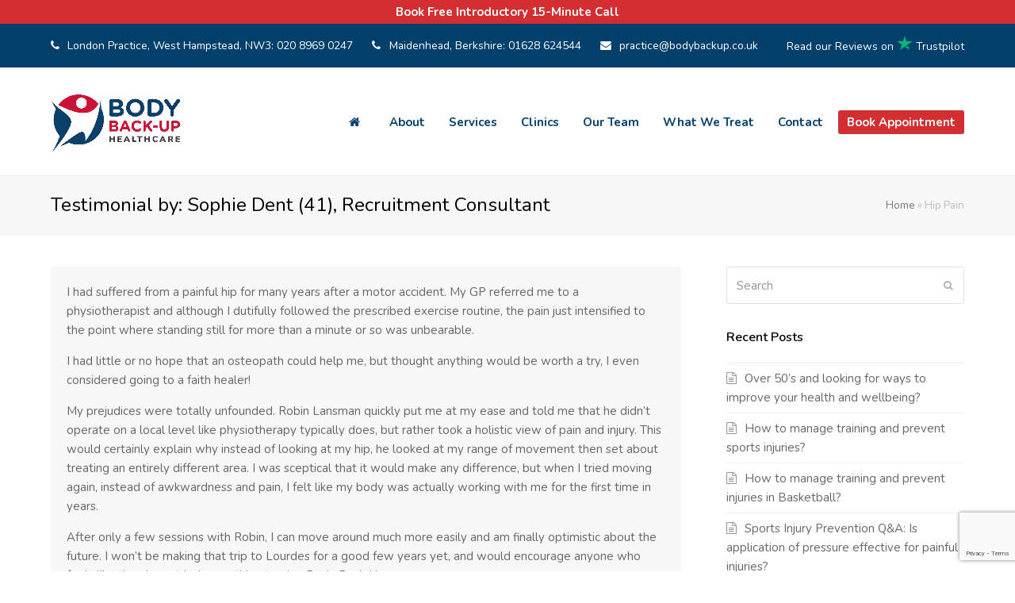

--- FILE ---
content_type: text/html; charset=UTF-8
request_url: https://www.bodybackup.co.uk/testimonial/hip-pain/
body_size: 27887
content:
<!DOCTYPE html>
<html lang="en-GB" itemscope itemtype="http://schema.org/WebPage">
<!--<style>
    @keyframes slideInRight {
      from {
        transform: translate3d(100%, 0, 0);
        visibility: visible;
      }
    
      to {
        transform: translate3d(0, 0, 0);
      }
    }
    
    button.chatLauncher {
      animation-duration: 0.5s;
      transition-duration: 0.5s;
      position: fixed;
      bottom: 32px;
      right: 32px;
      z-index: 9999;
      border: 4px solid #00406b;
      padding: 1em;
      border-radius: 8px;
      margin: 0;
      text-decoration: none;
      background-color: #ffffff;
      color: #00406b;
      font-family: sans-serif;
      font-size: 14pt;
      cursor: pointer;
      text-align: left;
      -webkit-appearance: none;
      -moz-appearance: none;
      width: 264px;
      opacity: 0;
    }

    button.chatLauncher.open {
      animation-name: slideInRight;
      opacity: 1;
    }

    button.chatLauncher:hover,
    button.chatLauncher:focus {
      background-color: #00406b;
		color: #fff;
      border: 4px solid #00406b;
    }
    
    button.chatLauncher:focus {
      outline: 1px solid #00406b;
      outline-offset: -4px;
    }
  </style>-->
<head>
<!-- Global site tag (gtag.js) - Google Analytics -->
<script async src="https://www.googletagmanager.com/gtag/js?id=UA-21876349-1"></script>
<script>
  window.dataLayer = window.dataLayer || [];
  function gtag(){dataLayer.push(arguments);}
  gtag('js', new Date());

  gtag('config', 'UA-21876349-1');
</script>

<meta charset="UTF-8">
<link rel="profile" href="http://gmpg.org/xfn/11">
<meta name='robots' content='index, follow, max-image-preview:large, max-snippet:-1, max-video-preview:-1' />
	<style>img:is([sizes="auto" i], [sizes^="auto," i]) { contain-intrinsic-size: 3000px 1500px }</style>
	<meta name="viewport" content="width=device-width, initial-scale=1">
<meta http-equiv="X-UA-Compatible" content="IE=edge" />
<meta name="generator" content="Total WordPress Theme 4.9.9" />

	<!-- This site is optimized with the Yoast SEO plugin v26.8 - https://yoast.com/product/yoast-seo-wordpress/ -->
	<title>Hip Pain - Body Back Up Healthcare Osteopathy</title>
	<meta name="description" content="I had suffered from a painful hip for many years after a motor accident. My GP referred me to a physiotherapist and although I dutifully followed the prescribed" />
	<link rel="canonical" href="https://www.bodybackup.co.uk/testimonial/hip-pain/" />
	<meta property="og:locale" content="en_GB" />
	<meta property="og:type" content="article" />
	<meta property="og:title" content="Hip Pain - Body Back Up Healthcare Osteopathy" />
	<meta property="og:description" content="I had suffered from a painful hip for many years after a motor accident. My GP referred me to a physiotherapist and although I dutifully followed the prescribed exercise routine, the pain just intensified to the point where standing still&hellip;" />
	<meta property="og:url" content="https://www.bodybackup.co.uk/testimonial/hip-pain/" />
	<meta property="og:site_name" content="Body Back Up Healthcare Osteopathy" />
	<meta property="article:publisher" content="https://www.facebook.com/BodyBackUp" />
	<meta name="twitter:card" content="summary_large_image" />
	<meta name="twitter:site" content="@RobinLansman" />
	<meta name="twitter:label1" content="Estimated reading time" />
	<meta name="twitter:data1" content="1 minute" />
	<script type="application/ld+json" class="yoast-schema-graph">{"@context":"https://schema.org","@graph":[{"@type":"WebPage","@id":"https://www.bodybackup.co.uk/testimonial/hip-pain/","url":"https://www.bodybackup.co.uk/testimonial/hip-pain/","name":"Hip Pain - Body Back Up Healthcare Osteopathy","isPartOf":{"@id":"https://www.bodybackup.co.uk/#website"},"datePublished":"2020-11-06T11:00:05+00:00","breadcrumb":{"@id":"https://www.bodybackup.co.uk/testimonial/hip-pain/#breadcrumb"},"inLanguage":"en-GB","potentialAction":[{"@type":"ReadAction","target":["https://www.bodybackup.co.uk/testimonial/hip-pain/"]}]},{"@type":"BreadcrumbList","@id":"https://www.bodybackup.co.uk/testimonial/hip-pain/#breadcrumb","itemListElement":[{"@type":"ListItem","position":1,"name":"Home","item":"https://www.bodybackup.co.uk/"},{"@type":"ListItem","position":2,"name":"Hip Pain"}]},{"@type":"WebSite","@id":"https://www.bodybackup.co.uk/#website","url":"https://www.bodybackup.co.uk/","name":"Body Back Up Healthcare Osteopathy","description":"Just another WordPress site","publisher":{"@id":"https://www.bodybackup.co.uk/#organization"},"potentialAction":[{"@type":"SearchAction","target":{"@type":"EntryPoint","urlTemplate":"https://www.bodybackup.co.uk/?s={search_term_string}"},"query-input":{"@type":"PropertyValueSpecification","valueRequired":true,"valueName":"search_term_string"}}],"inLanguage":"en-GB"},{"@type":"Organization","@id":"https://www.bodybackup.co.uk/#organization","name":"Body Back-Up Healthcare","url":"https://www.bodybackup.co.uk/","logo":{"@type":"ImageObject","inLanguage":"en-GB","@id":"https://www.bodybackup.co.uk/#/schema/logo/image/","url":"https://www.bodybackup.co.uk/wp-content/uploads/2020/08/Round-Logo-02.png","contentUrl":"https://www.bodybackup.co.uk/wp-content/uploads/2020/08/Round-Logo-02.png","width":1826,"height":842,"caption":"Body Back-Up Healthcare"},"image":{"@id":"https://www.bodybackup.co.uk/#/schema/logo/image/"},"sameAs":["https://www.facebook.com/BodyBackUp","https://x.com/RobinLansman"]}]}</script>
	<!-- / Yoast SEO plugin. -->


<link rel='dns-prefetch' href='//fonts.googleapis.com' />
<link rel='dns-prefetch' href='//www.googletagmanager.com' />
<link rel="alternate" type="application/rss+xml" title="Body Back Up Healthcare Osteopathy &raquo; Feed" href="https://www.bodybackup.co.uk/feed/" />
<link rel="alternate" type="application/rss+xml" title="Body Back Up Healthcare Osteopathy &raquo; Comments Feed" href="https://www.bodybackup.co.uk/comments/feed/" />
<link rel='stylesheet' id='js_composer_front-css' href='https://www.bodybackup.co.uk/wp-content/plugins/js_composer/assets/css/js_composer.min.css?ver=6.8.0' media='all' />
<style id='classic-theme-styles-inline-css'>
/*! This file is auto-generated */
.wp-block-button__link{color:#fff;background-color:#32373c;border-radius:9999px;box-shadow:none;text-decoration:none;padding:calc(.667em + 2px) calc(1.333em + 2px);font-size:1.125em}.wp-block-file__button{background:#32373c;color:#fff;text-decoration:none}
</style>
<style id='global-styles-inline-css'>
:root{--wp--preset--aspect-ratio--square: 1;--wp--preset--aspect-ratio--4-3: 4/3;--wp--preset--aspect-ratio--3-4: 3/4;--wp--preset--aspect-ratio--3-2: 3/2;--wp--preset--aspect-ratio--2-3: 2/3;--wp--preset--aspect-ratio--16-9: 16/9;--wp--preset--aspect-ratio--9-16: 9/16;--wp--preset--color--black: #000000;--wp--preset--color--cyan-bluish-gray: #abb8c3;--wp--preset--color--white: #ffffff;--wp--preset--color--pale-pink: #f78da7;--wp--preset--color--vivid-red: #cf2e2e;--wp--preset--color--luminous-vivid-orange: #ff6900;--wp--preset--color--luminous-vivid-amber: #fcb900;--wp--preset--color--light-green-cyan: #7bdcb5;--wp--preset--color--vivid-green-cyan: #00d084;--wp--preset--color--pale-cyan-blue: #8ed1fc;--wp--preset--color--vivid-cyan-blue: #0693e3;--wp--preset--color--vivid-purple: #9b51e0;--wp--preset--gradient--vivid-cyan-blue-to-vivid-purple: linear-gradient(135deg,rgba(6,147,227,1) 0%,rgb(155,81,224) 100%);--wp--preset--gradient--light-green-cyan-to-vivid-green-cyan: linear-gradient(135deg,rgb(122,220,180) 0%,rgb(0,208,130) 100%);--wp--preset--gradient--luminous-vivid-amber-to-luminous-vivid-orange: linear-gradient(135deg,rgba(252,185,0,1) 0%,rgba(255,105,0,1) 100%);--wp--preset--gradient--luminous-vivid-orange-to-vivid-red: linear-gradient(135deg,rgba(255,105,0,1) 0%,rgb(207,46,46) 100%);--wp--preset--gradient--very-light-gray-to-cyan-bluish-gray: linear-gradient(135deg,rgb(238,238,238) 0%,rgb(169,184,195) 100%);--wp--preset--gradient--cool-to-warm-spectrum: linear-gradient(135deg,rgb(74,234,220) 0%,rgb(151,120,209) 20%,rgb(207,42,186) 40%,rgb(238,44,130) 60%,rgb(251,105,98) 80%,rgb(254,248,76) 100%);--wp--preset--gradient--blush-light-purple: linear-gradient(135deg,rgb(255,206,236) 0%,rgb(152,150,240) 100%);--wp--preset--gradient--blush-bordeaux: linear-gradient(135deg,rgb(254,205,165) 0%,rgb(254,45,45) 50%,rgb(107,0,62) 100%);--wp--preset--gradient--luminous-dusk: linear-gradient(135deg,rgb(255,203,112) 0%,rgb(199,81,192) 50%,rgb(65,88,208) 100%);--wp--preset--gradient--pale-ocean: linear-gradient(135deg,rgb(255,245,203) 0%,rgb(182,227,212) 50%,rgb(51,167,181) 100%);--wp--preset--gradient--electric-grass: linear-gradient(135deg,rgb(202,248,128) 0%,rgb(113,206,126) 100%);--wp--preset--gradient--midnight: linear-gradient(135deg,rgb(2,3,129) 0%,rgb(40,116,252) 100%);--wp--preset--font-size--small: 13px;--wp--preset--font-size--medium: 20px;--wp--preset--font-size--large: 36px;--wp--preset--font-size--x-large: 42px;--wp--preset--spacing--20: 0.44rem;--wp--preset--spacing--30: 0.67rem;--wp--preset--spacing--40: 1rem;--wp--preset--spacing--50: 1.5rem;--wp--preset--spacing--60: 2.25rem;--wp--preset--spacing--70: 3.38rem;--wp--preset--spacing--80: 5.06rem;--wp--preset--shadow--natural: 6px 6px 9px rgba(0, 0, 0, 0.2);--wp--preset--shadow--deep: 12px 12px 50px rgba(0, 0, 0, 0.4);--wp--preset--shadow--sharp: 6px 6px 0px rgba(0, 0, 0, 0.2);--wp--preset--shadow--outlined: 6px 6px 0px -3px rgba(255, 255, 255, 1), 6px 6px rgba(0, 0, 0, 1);--wp--preset--shadow--crisp: 6px 6px 0px rgba(0, 0, 0, 1);}:where(.is-layout-flex){gap: 0.5em;}:where(.is-layout-grid){gap: 0.5em;}body .is-layout-flex{display: flex;}.is-layout-flex{flex-wrap: wrap;align-items: center;}.is-layout-flex > :is(*, div){margin: 0;}body .is-layout-grid{display: grid;}.is-layout-grid > :is(*, div){margin: 0;}:where(.wp-block-columns.is-layout-flex){gap: 2em;}:where(.wp-block-columns.is-layout-grid){gap: 2em;}:where(.wp-block-post-template.is-layout-flex){gap: 1.25em;}:where(.wp-block-post-template.is-layout-grid){gap: 1.25em;}.has-black-color{color: var(--wp--preset--color--black) !important;}.has-cyan-bluish-gray-color{color: var(--wp--preset--color--cyan-bluish-gray) !important;}.has-white-color{color: var(--wp--preset--color--white) !important;}.has-pale-pink-color{color: var(--wp--preset--color--pale-pink) !important;}.has-vivid-red-color{color: var(--wp--preset--color--vivid-red) !important;}.has-luminous-vivid-orange-color{color: var(--wp--preset--color--luminous-vivid-orange) !important;}.has-luminous-vivid-amber-color{color: var(--wp--preset--color--luminous-vivid-amber) !important;}.has-light-green-cyan-color{color: var(--wp--preset--color--light-green-cyan) !important;}.has-vivid-green-cyan-color{color: var(--wp--preset--color--vivid-green-cyan) !important;}.has-pale-cyan-blue-color{color: var(--wp--preset--color--pale-cyan-blue) !important;}.has-vivid-cyan-blue-color{color: var(--wp--preset--color--vivid-cyan-blue) !important;}.has-vivid-purple-color{color: var(--wp--preset--color--vivid-purple) !important;}.has-black-background-color{background-color: var(--wp--preset--color--black) !important;}.has-cyan-bluish-gray-background-color{background-color: var(--wp--preset--color--cyan-bluish-gray) !important;}.has-white-background-color{background-color: var(--wp--preset--color--white) !important;}.has-pale-pink-background-color{background-color: var(--wp--preset--color--pale-pink) !important;}.has-vivid-red-background-color{background-color: var(--wp--preset--color--vivid-red) !important;}.has-luminous-vivid-orange-background-color{background-color: var(--wp--preset--color--luminous-vivid-orange) !important;}.has-luminous-vivid-amber-background-color{background-color: var(--wp--preset--color--luminous-vivid-amber) !important;}.has-light-green-cyan-background-color{background-color: var(--wp--preset--color--light-green-cyan) !important;}.has-vivid-green-cyan-background-color{background-color: var(--wp--preset--color--vivid-green-cyan) !important;}.has-pale-cyan-blue-background-color{background-color: var(--wp--preset--color--pale-cyan-blue) !important;}.has-vivid-cyan-blue-background-color{background-color: var(--wp--preset--color--vivid-cyan-blue) !important;}.has-vivid-purple-background-color{background-color: var(--wp--preset--color--vivid-purple) !important;}.has-black-border-color{border-color: var(--wp--preset--color--black) !important;}.has-cyan-bluish-gray-border-color{border-color: var(--wp--preset--color--cyan-bluish-gray) !important;}.has-white-border-color{border-color: var(--wp--preset--color--white) !important;}.has-pale-pink-border-color{border-color: var(--wp--preset--color--pale-pink) !important;}.has-vivid-red-border-color{border-color: var(--wp--preset--color--vivid-red) !important;}.has-luminous-vivid-orange-border-color{border-color: var(--wp--preset--color--luminous-vivid-orange) !important;}.has-luminous-vivid-amber-border-color{border-color: var(--wp--preset--color--luminous-vivid-amber) !important;}.has-light-green-cyan-border-color{border-color: var(--wp--preset--color--light-green-cyan) !important;}.has-vivid-green-cyan-border-color{border-color: var(--wp--preset--color--vivid-green-cyan) !important;}.has-pale-cyan-blue-border-color{border-color: var(--wp--preset--color--pale-cyan-blue) !important;}.has-vivid-cyan-blue-border-color{border-color: var(--wp--preset--color--vivid-cyan-blue) !important;}.has-vivid-purple-border-color{border-color: var(--wp--preset--color--vivid-purple) !important;}.has-vivid-cyan-blue-to-vivid-purple-gradient-background{background: var(--wp--preset--gradient--vivid-cyan-blue-to-vivid-purple) !important;}.has-light-green-cyan-to-vivid-green-cyan-gradient-background{background: var(--wp--preset--gradient--light-green-cyan-to-vivid-green-cyan) !important;}.has-luminous-vivid-amber-to-luminous-vivid-orange-gradient-background{background: var(--wp--preset--gradient--luminous-vivid-amber-to-luminous-vivid-orange) !important;}.has-luminous-vivid-orange-to-vivid-red-gradient-background{background: var(--wp--preset--gradient--luminous-vivid-orange-to-vivid-red) !important;}.has-very-light-gray-to-cyan-bluish-gray-gradient-background{background: var(--wp--preset--gradient--very-light-gray-to-cyan-bluish-gray) !important;}.has-cool-to-warm-spectrum-gradient-background{background: var(--wp--preset--gradient--cool-to-warm-spectrum) !important;}.has-blush-light-purple-gradient-background{background: var(--wp--preset--gradient--blush-light-purple) !important;}.has-blush-bordeaux-gradient-background{background: var(--wp--preset--gradient--blush-bordeaux) !important;}.has-luminous-dusk-gradient-background{background: var(--wp--preset--gradient--luminous-dusk) !important;}.has-pale-ocean-gradient-background{background: var(--wp--preset--gradient--pale-ocean) !important;}.has-electric-grass-gradient-background{background: var(--wp--preset--gradient--electric-grass) !important;}.has-midnight-gradient-background{background: var(--wp--preset--gradient--midnight) !important;}.has-small-font-size{font-size: var(--wp--preset--font-size--small) !important;}.has-medium-font-size{font-size: var(--wp--preset--font-size--medium) !important;}.has-large-font-size{font-size: var(--wp--preset--font-size--large) !important;}.has-x-large-font-size{font-size: var(--wp--preset--font-size--x-large) !important;}
:where(.wp-block-post-template.is-layout-flex){gap: 1.25em;}:where(.wp-block-post-template.is-layout-grid){gap: 1.25em;}
:where(.wp-block-columns.is-layout-flex){gap: 2em;}:where(.wp-block-columns.is-layout-grid){gap: 2em;}
:root :where(.wp-block-pullquote){font-size: 1.5em;line-height: 1.6;}
</style>
<link rel='stylesheet' id='cf7mls-css' href='https://www.bodybackup.co.uk/wp-content/plugins/contact-form-7-multi-step-pro/assets/frontend/css/cf7mls.css?ver=2.5.4' media='all' />
<link rel='stylesheet' id='cf7mls_progress_bar-css' href='https://www.bodybackup.co.uk/wp-content/plugins/contact-form-7-multi-step-pro/assets/frontend/css/progress_bar.css?ver=2.5.4' media='all' />
<link rel='stylesheet' id='cf7mls_animate-css' href='https://www.bodybackup.co.uk/wp-content/plugins/contact-form-7-multi-step-pro/assets/frontend/animate/animate.min.css?ver=2.5.4' media='all' />
<link rel='stylesheet' id='google_business_reviews_rating_wp_css-css' href='https://www.bodybackup.co.uk/wp-content/plugins/g-business-reviews-rating/wp/css/css.css?ver=6.8.3' media='all' />
<link rel='stylesheet' id='sr7css-css' href='//www.bodybackup.co.uk/wp-content/plugins/revslider/public/css/sr7.css?ver=6.7.37' media='all' />
<style id='grw-public-main-css-inline-css'>
.wp-gr,.wp-gr *,.wp-gr ::after,.wp-gr ::before{box-sizing:border-box}.wp-gr{display:block;direction:ltr;font-size:var(--font-size, 16px);font-family:var(--font-family, inherit);font-style:normal;font-weight:400;text-align:start;line-height:normal;overflow:visible;text-decoration:none;list-style-type:disc;box-sizing:border-box;visibility:visible!important}.wp-gr div,.wp-gr span{margin:0;padding:0;color:inherit;font:inherit;line-height:normal;letter-spacing:normal;text-transform:none;text-decoration:none;border:0;background:0 0}.wp-gr a{color:inherit;border:0;text-decoration:none;background:0 0;cursor:pointer}.wp-gr a:focus{outline:0}.wp-gr a:focus-visible{outline:2px solid currentColor;outline-offset:2px}.wp-gr img{display:block;max-width:100%;height:auto;margin:0;padding:0;border:0;line-height:0;vertical-align:middle}.wp-gr i{font-style:normal;font-weight:inherit;margin:0;padding:0;border:0;vertical-align:middle;background:0 0}.wp-gr svg{display:inline-block;width:auto;height:auto;vertical-align:middle;overflow:visible}.wp-gr svg use{opacity:1;visibility:visible}.wp-gr{--card-gap:4px;--rev-gap:4px;--img-size:46px;--media-gap:8px;--media-size:40px;--media-lines:2;--color:#fb8e28;--rev-color:#f4f4f4;--rpi-star-color:var(--star-color, var(--color));--slider-dot-size:8px;--slider-dot-gap:8px;--slider-dots-visible:5;--slider-act-dot-color:var(--color)}.wp-gr .wp-google-based,.wp-gr .wp-google-powered{margin:0!important;padding:0!important;color:var(--head-based-color,#555)!important}.wp-gr .wp-google-powered{color:var(--powered-color,#777)!important;font-size:16px;font-weight:600}.wp-gr .wp-google-powered>span{font-weight:600!important}.wp-gr .grw-img{position:relative!important;min-width:var(--img-size)!important;max-width:var(--img-size)!important;height:var(--img-size)!important;border:none!important;z-index:3!important}.wp-gr .grw-img-wrap{position:relative;min-width:var(--img-size)!important;max-width:var(--img-size)!important;overflow:visible}.wp-gr .grw-img-wrap::before{content:'';position:absolute;top:0;left:0;width:var(--img-size);height:var(--img-size);border-radius:50%;box-shadow:0 0 2px rgba(0,0,0,.12),0 2px 4px rgba(0,0,0,.24)!important;pointer-events:none}.wp-gr .grw-header .grw-img{border-radius:50%}.wp-gr .grw-header.wp-place-center{width:100%!important}.wp-gr .wp-google-name{color:var(--name-color,#333)!important;font-size:100%!important;font-weight:700!important;text-decoration:none!important;white-space:nowrap!important;text-overflow:ellipsis!important;overflow:hidden!important;width:100%!important;text-align:var(--align,start)!important}.wp-gr .grw-header .wp-google-name{width:100%!important;margin:0!important;padding:0!important;font-size:128%!important;white-space:normal!important}.wp-gr .grw-header-inner>.rpi-flx{overflow:hidden!important}.wp-gr a.wp-google-name{color:#427fed!important;text-decoration:none!important}.wp-gr .wp-google-time{color:#555!important;font-size:13px!important;white-space:nowrap!important}.wp-gr .wp-google-text{color:var(--text-color,#222)!important;font-size:15px!important;line-height:24px!important;max-width:100%!important;overflow:hidden!important;white-space:pre-wrap!important;word-break:break-word!important;vertical-align:middle!important}.wp-gr .rpi-stars+.wp-google-text{padding-left:4px!important}.wp-gr .wp-more{display:none}.wp-gr .wp-more-toggle{color:#136aaf!important;cursor:pointer!important;text-decoration:none!important}.wp-gr .wp-google-url{display:block;margin:4px auto!important;color:#136aaf!important;text-align:center!important}.wp-gr.wp-dark .wp-google-name{color:#eee!important}.wp-gr.rpi.wp-dark .wp-google-name a{color:var(--head-based-color,#eee)!important}.wp-gr.wp-dark .wp-google-time{color:#bbb!important}.wp-gr.wp-dark .wp-google-text{color:#ececec!important}.wp-gr.wp-dark .wp-google-powered{color:var(--powered-color,#fff)!important}.wp-gr.wp-dark .wp-google-based{color:var(--head-based-color,#999)!important}.wp-gr:not(.wp-dark) .grw-review-inner.grw-backgnd{background:var(--rev-color)!important}.wp-gr.rpi .wp-google-name{font-size:100%!important}.wp-gr.rpi .grw-hide,.wp-gr.rpi .wp-google-hide{display:none}.wp-gr.rpi .wp-google-name a{color:var(--head-name-color,#333)!important;font-size:18px!important;text-decoration:none!important}.wp-gr.rpi a.wp-google-name{margin:0!important;color:var(--name-color,#154fc1)!important;text-decoration:none!important;white-space:nowrap!important;text-overflow:ellipsis!important}.wp-gr{display:block!important;width:100%!important;margin:0!important;padding:0!important;text-align:left!important;direction:ltr!important;box-sizing:border-box!important}.wp-gr .grw-row{display:-ms-flexbox!important;display:flex!important;flex-wrap:nowrap!important;align-items:center!important;-ms-flex-wrap:nowrap!important;-ms-flex-align:center!important}.grw-row.grw-row-xs{-ms-flex-wrap:wrap!important;flex-wrap:wrap!important}.grw-row-x .grw-header+.grw-content .grw-review,.grw-row-xs .grw-content,.grw-row-xs .grw-header,.grw-row-xs .grw-review{--col:1}.grw-row-xl .grw-header+.grw-content{--col:1.2}.grw-row-l .grw-header+.grw-content{--col:1.25}.grw-row-m .grw-header+.grw-content{--col:1.333333}.grw-row-s .grw-header+.grw-content{--col:1.5}.grw-row-s .grw-header+.grw-content .grw-review,.grw-row-x .grw-header,.grw-row-x .grw-header+.grw-content,.grw-row-x .grw-review{--col:2}.grw-row-m .grw-header+.grw-content .grw-review,.grw-row-s .grw-header,.grw-row-s .grw-review{--col:3}.grw-row-l .grw-review,.grw-row-m .grw-header,.grw-row-m .grw-review{--col:4}.grw-row-l .grw-header,.grw-row-xl .grw-review{--col:5}.grw-row-xl .grw-header{--col:6}.grw-row .grw-content,.grw-row .grw-header{-ms-flex:1 0 calc(100% / var(--col,3))!important;flex:1 0 calc(100% / var(--col,3))!important;width:calc(100% / var(--col,3))!important}.grw-row .grw-review{-ms-flex:1 0 calc((100% - var(--card-gap,16px)*(var(--col,3) - 1))/ var(--col,3))!important;flex:1 0 calc((100% - var(--card-gap,16px)*(var(--col,3) - 1))/ var(--col,3))!important;width:calc((100% - var(--card-gap,16px)*(var(--col,3) - 1))/ var(--col,3))!important}.wp-gr .grw-content{position:relative!important;min-width:0!important}.wp-gr .grw-content-inner{position:relative!important;display:flex!important;align-items:center!important}.wp-gr .grw-review-inner{height:100%!important}.wp-gr .grw-header-inner,.wp-gr .grw-review-inner{position:relative!important;margin:4px!important;padding:16px!important;width:100%!important}.wp-gr .wp-google-list .grw-header-inner{padding:0 0 16px 0!important}.wp-gr .grw-review-inner.grw-round{border-radius:8px!important}.wp-gr .grw-review-inner.grw-shadow{box-shadow:0 0 2px rgba(0,0,0,.12),0 2px 4px rgba(0,0,0,.24)!important}.wp-gr .grw-review-inner>svg{position:absolute!important;top:10px!important;right:10px!important;width:16px!important;height:16px!important}.wp-gr .grw-review{display:flex;position:relative!important;justify-content:center!important;align-items:center!important;flex-shrink:0!important}.wp-gr .grw-review .wp-google-left{display:block!important;overflow:hidden!important;white-space:nowrap!important;text-overflow:ellipsis!important;line-height:24px!important;padding-bottom:2px!important}.wp-gr .grw-review .wp-google-feedback{height:100px!important;overflow-y:auto!important}.wp-gr .grw-scroll::-webkit-scrollbar{width:4px!important}.wp-gr .grw-scroll::-webkit-scrollbar-track{-webkit-box-shadow:inset 0 0 6px rgba(0,0,0,.3)!important;-webkit-border-radius:4px!important;border-radius:4px!important}.wp-gr .grw-scroll::-webkit-scrollbar-thumb{-webkit-border-radius:10px!important;border-radius:10px!important;background:#ccc!important;-webkit-box-shadow:inset 0 0 6px rgba(0,0,0,.5)!important}.wp-gr .wp-google-wr{display:flex;margin:0!important}.wp-gr .wp-google-wr a{color:#fff!important;padding:4px 12px 8px!important;outline:0!important;border-radius:27px!important;background:var(--btn-color,#1f67e7)!important;white-space:nowrap!important;vertical-align:middle!important;opacity:.9!important;text-shadow:1px 1px 0 #888!important;box-shadow:0 0 2px rgba(0,0,0,.12),0 2px 4px rgba(0,0,0,.24)!important;user-select:none!important;transition:all .2s ease-in-out!important}.wp-gr .wp-google-wr a:hover{opacity:.95!important;background:var(--btn-color,#1f67e7)!important;box-shadow:0 0 2px rgba(0,0,0,.12),0 3px 5px rgba(0,0,0,.24)!important}.wp-gr .wp-google-wr a:active{opacity:1!important;background:var(--btn-color,#1f67e7)!important;box-shadow:none!important}.wp-gr .wp-google-wr a svg{display:inline-block;width:16px;height:16px;padding:1px;margin:0 0 0 4px;background:#fff;border-radius:50%}.wp-gr[data-layout=grid] .grw-reviews{display:flex;gap:var(--card-gap,12px);flex-wrap:wrap!important;-ms-flex-wrap:wrap!important}.wp-gr .grw-b{font-weight:700!important;white-space:nowrap!important}.wp-gr .wp-google-reply{font-size:14px!important;margin-top:auto!important;margin-left:6px!important;padding-left:6px!important;border-left:1px solid #999!important;overflow:hidden!important;overflow-y:auto!important;line-height:20px!important;max-height:44px!important}.wp-gr .wp-google-reply>div{display:flex;gap:4px;align-items:center}.wp-gr .wp-google-reply .wp-google-time{font-size:11px!important;white-space:nowrap!important}.wp-gr .wp-google-img{display:flex;flex-wrap:wrap;gap:var(--media-gap);max-height:calc((var(--media-size) + var(--media-gap)) * var(--media-lines) - 2px)!important;overflow-y:auto!important}.wp-gr .wp-google-img img{display:flex;width:var(--media-size)!important;height:var(--media-size)!important;cursor:pointer!important;border-radius:3px!important;box-shadow:0 0 2px rgba(0,0,0,.12),0 2px 4px rgba(0,0,0,.24)!important}.rpi-flx{display:var(--flx,flex)!important;flex-direction:var(--dir,column)!important;gap:var(--gap,2px)!important;align-items:var(--align,flex-start)!important;flex-wrap:var(--wrap,nowrap)!important;overflow:var(--overflow,visible)!important;width:100%!important}.rpi-col16{--dir:column;--gap:16px;--align:flex-start;--overflow:hidden}.rpi-col12{--dir:column;--gap:12px;--align:flex-start;--overflow:hidden}.rpi-col6{--dir:column;--gap:6px;--align:flex-start;--overflow:hidden}.rpi-col8{--dir:column;--gap:8px;--align:flex-start}.rpi-col4{--dir:column;--gap:4px;--align:flex-start}.rpi-row12-center{--dir:row;--gap:12px;--align:center;--overflow:visible}.rpi-row12{--dir:row;--gap:12px;--align:flex-start}:root{--star-gap:2px;--rpi-star-size:20px;--rpi-star-color:#fb8e28;--rpi-star-empty-color:#cccccc;--rpi-icon-scale-google:1.00;--rpi-icon-scale-yelp:0.92;--rpi-icon-scale-fb:1.125;--rpi-yelp-empty-color:#cccccc;--rpi-yelp-five-color:#fb433c;--rpi-yelp-four-color:#ff643d;--rpi-yelp-three-color:#ff8742;--rpi-yelp-two-color:#ffad48;--rpi-yelp-one-color:#ffcc4b;--rpi-yelp-radius:3px;--rpi-fb-color:#fa3e3e;--rpi-fb-radius:3px;--rpi-star-empty:url("data:image/svg+xml;utf8,%3Csvg xmlns='http://www.w3.org/2000/svg' viewBox='0 0 24 24'%3E%3Cpath d='M11.48 3.499a.562.562 0 0 1 1.04 0l2.125 5.111a.563.563 0 0 0 .475.345l5.518.442c.499.04.701.663.321.988l-4.204 3.602a.563.563 0 0 0-.182.557l1.285 5.385a.562.562 0 0 1-.84.61l-4.725-2.885a.562.562 0 0 0-.586 0L6.982 20.54a.562.562 0 0 1-.84-.61l1.285-5.386a.562.562 0 0 0-.182-.557l-4.204-3.602a.562.562 0 0 1 .321-.988l5.518-.442a.563.563 0 0 0 .475-.345L11.48 3.5Z' fill='none' stroke='currentColor' stroke-width='1.5' stroke-linejoin='round'/%3E%3C/svg%3E");--rpi-star-mask:url("data:image/svg+xml;utf8,%3Csvg xmlns='http://www.w3.org/2000/svg' viewBox='0 0 24 24'%3E%3Cpath d='M10.7881 3.21068C11.2364 2.13274 12.7635 2.13273 13.2118 3.21068L15.2938 8.2164L20.6979 8.64964C21.8616 8.74293 22.3335 10.1952 21.4469 10.9547L17.3295 14.4817L18.5874 19.7551C18.8583 20.8908 17.6229 21.7883 16.6266 21.1798L11.9999 18.3538L7.37329 21.1798C6.37697 21.7883 5.14158 20.8908 5.41246 19.7551L6.67038 14.4817L2.55303 10.9547C1.66639 10.1952 2.13826 8.74293 3.302 8.64964L8.70609 8.2164L10.7881 3.21068Z'/%3E%3C/svg%3E")}.rpi-stars .rpi-star{display:none!important}.rpi-star,.rpi-stars-tripadvisor,.rpi-stars-yelp{display:var(--flx,flex);align-items:center;gap:var(--gap,4px);text-align:start;z-index:9}.rpi-star[data-rating]:empty::before{content:attr(data-rating);color:var(--rpi-rating-color,var(--rpi-star-color));font-size:var(--head-grade-fs, 18px);font-weight:var(--head-grade-weight,900)}.rpi-star i{padding:0 2px;cursor:pointer!important;background-color:var(--rpi-star-empty-color)}.rpi-star[data-rating="1"] i:nth-child(-n+1),.rpi-star[data-rating="2"] i:nth-child(-n+2),.rpi-star[data-rating="3"] i:nth-child(-n+3),.rpi-star[data-rating="4"] i:nth-child(-n+4),.rpi-star[data-rating="5"] i:nth-child(-n+5){background-color:var(--rpi-star-color)}.rpi-star:hover i{background-color:var(--rpi-star-color)!important}.rpi-star i:hover~i{background-color:var(--rpi-star-empty-color)!important}.rpi-star i,.rpi-star[data-rating]:empty::after{content:'';width:var(--rpi-star-size)!important;height:var(--rpi-star-size)!important;-webkit-mask-image:var(--rpi-star-mask)!important;-webkit-mask-repeat:no-repeat!important;-webkit-mask-position:center!important;-webkit-mask-size:contain!important;mask-image:var(--rpi-star-mask)!important;mask-repeat:no-repeat!important;mask-position:center!important;mask-size:contain!important}.rpi-star[data-rating]:empty::after{background-color:var(--rpi-star-color)}.rpi-star+.rpi-stars{--stars-offset:1;--stars:calc(var(--stars-max) - var(--stars-offset))}.rpi-stars{--star-size:var(--rpi-star-size, 18px);--star-color:var(--rpi-star-color);--empty:var(--rpi-star-empty);--mask:var(--rpi-star-mask);--stars:5;--icon-scale:1;--rating-scale:0.8;--gap:var(--star-gap, 2px);--stars-w:calc(var(--stars) * (var(--star-size) + var(--star-gap)));--fill:calc((var(--rating) / var(--stars)) * 100%);--bg-size:calc(var(--star-size) * var(--icon-scale));--bg-size-x:calc(var(--bg-size) + var(--star-gap));position:relative!important;display:inline-flex!important;align-items:center!important;align-self:var(--star-align-self,start)!important;width:max-content!important;height:var(--star-size)!important;font-size:calc(var(--star-size) * var(--rating-scale))!important;font-weight:900!important;color:var(--rpi-rating-color,var(--star-color))!important;white-space:nowrap!important;vertical-align:middle!important;padding-right:calc(var(--stars-w) + var(--gap))!important}.rpi-stars:empty{--gap:calc(-1 * (var(--star-gap) / 2 + 1px))}.rpi-stars::before{content:''!important;position:absolute!important;top:50%!important;right:0!important;width:var(--stars-w)!important;height:var(--star-size)!important;transform:translateY(-50%)!important;background-color:var(--star-color)!important;-webkit-mask-image:var(--empty)!important;-webkit-mask-repeat:repeat-x!important;-webkit-mask-position:left center!important;-webkit-mask-size:var(--bg-size-x) var(--bg-size)!important;mask-image:var(--empty)!important;mask-repeat:repeat-x!important;mask-position:left center!important;mask-size:var(--bg-size-x) var(--bg-size)!important}.rpi-stars::after{content:''!important;position:absolute!important;top:50%!important;right:0!important;width:var(--stars-w)!important;height:var(--star-size)!important;transform:translateY(-50%)!important;background-color:var(--star-color)!important;-webkit-mask-image:var(--mask)!important;-webkit-mask-repeat:repeat-x!important;-webkit-mask-position:left center!important;-webkit-mask-size:var(--bg-size-x) var(--bg-size)!important;mask-image:var(--mask)!important;mask-repeat:repeat-x!important;mask-position:left center!important;mask-size:var(--bg-size-x) var(--bg-size)!important;clip-path:inset(0 calc(100% - var(--fill)) 0 0)!important}.rpi-stars-yelp{--icon-scale:var(--rpi-icon-scale-yelp);--empty-color:var(--rpi-yelp-empty-color);--five-color:var(--rpi-yelp-five-color);--four-color:var(--rpi-yelp-four-color);--three-color:var(--rpi-yelp-three-color);--two-color:var(--rpi-yelp-two-color);--one-color:var(--rpi-yelp-one-color);--star-size:var(--rpi-star-size);--rating:0;--gap:4px;--radius:var(--rpi-yelp-radius);display:inline-flex!important;gap:var(--gap)!important;line-height:0!important;vertical-align:top!important}.rpi-stars-yelp i{position:relative!important;display:inline-block!important;font-style:normal!important;flex:0 0 auto!important;width:var(--star-size)!important;height:var(--star-size)!important;border-radius:var(--radius)!important;background-color:var(--empty-color)!important;background-image:linear-gradient(90deg,var(--star-color) 0 calc(var(--fill,0) * 1%),transparent calc(var(--fill,0) * 1%))!important;background-repeat:no-repeat!important;background-size:100% 100%!important;box-sizing:border-box!important}.rpi-stars-yelp i::after{content:''!important;position:absolute!important;inset:0!important;background-color:#fff!important;-webkit-mask-image:var(--rpi-star-mask)!important;-webkit-mask-repeat:no-repeat!important;-webkit-mask-size:calc(70% / var(--icon-scale)) calc(70% / var(--icon-scale))!important;-webkit-mask-position:center!important;mask-image:var(--rpi-star-mask)!important;mask-repeat:no-repeat!important;mask-size:calc(70% / var(--icon-scale)) calc(70% / var(--icon-scale))!important;mask-position:center!important}.rpi-stars-yelp,.rpi-stars-yelp[data-rating]::before{content:attr(data-rating);color:var(--rpi-rating-color,var(--star-color));font-size:var(--head-grade-fs, 18px);font-weight:var(--head-grade-weight,900)}.rpi-stars-yelp i:first-child{--fill:clamp(0, (var(--rating) - 0) * 100, 100)}.rpi-stars-yelp i:nth-child(2){--fill:clamp(0, (var(--rating) - 1) * 100, 100)}.rpi-stars-yelp i:nth-child(3){--fill:clamp(0, (var(--rating) - 2) * 100, 100)}.rpi-stars-yelp i:nth-child(4){--fill:clamp(0, (var(--rating) - 3) * 100, 100)}.rpi-stars-yelp i:nth-child(5){--fill:clamp(0, (var(--rating) - 4) * 100, 100)}.rpi-stars-yelp[data-stars^="1"]{--rating:1.5;--star-color:var(--one-color)}.rpi-stars-yelp[data-stars="1"]{--rating:1}.rpi-stars-yelp[data-stars^="2"]{--rating:2.5;--star-color:var(--two-color)}.rpi-stars-yelp[data-stars="2"]{--rating:2}.rpi-stars-yelp[data-stars^="3"]{--rating:3.5;--star-color:var(--three-color)}.rpi-stars-yelp[data-stars="3"]{--rating:3}.rpi-stars-yelp[data-stars^="4"]{--rating:4.5;--star-color:var(--four-color)}.rpi-stars-yelp[data-stars="4"]{--rating:4}.rpi-stars-yelp[data-stars^="5"]{--rating:5;--star-color:var(--five-color)}.rpi-stars-tripadvisor{--empty-color:#ffffff;--border-color:#5ba672;--fill-color:#5ba672;--rpi-dot-size:var(--rpi-star-size);--rating:0;--gap:4px;--border:3px;display:inline-flex!important;gap:var(--gap)!important;line-height:0!important;vertical-align:top!important}.rpi-stars-tripadvisor i{width:var(--rpi-dot-size)!important;height:var(--rpi-dot-size)!important;display:inline-block!important;position:relative!important;flex:0 0 auto!important;box-sizing:border-box!important;border-radius:999px!important;border:var(--border) solid var(--border-color)!important;background-color:var(--empty-color)!important;background-image:linear-gradient(90deg,var(--fill-color) 0 calc(var(--fill,0) * 1%),transparent calc(var(--fill,0) * 1%))!important;background-repeat:no-repeat!important;background-size:100% 100%!important}.rpi-stars-tripadvisor,.rpi-stars-tripadvisor[data-rating]::before{content:attr(data-rating);color:var(--rpi-rating-color,var(--fill-color));font-size:var(--head-grade-fs, 18px);font-weight:var(--head-grade-weight,900)}.rpi-stars-tripadvisor i:first-child{--fill:clamp(0, (var(--rating) - 0) * 100, 100)}.rpi-stars-tripadvisor i:nth-child(2){--fill:clamp(0, (var(--rating) - 1) * 100, 100)}.rpi-stars-tripadvisor i:nth-child(3){--fill:clamp(0, (var(--rating) - 2) * 100, 100)}.rpi-stars-tripadvisor i:nth-child(4){--fill:clamp(0, (var(--rating) - 3) * 100, 100)}.rpi-stars-tripadvisor i:nth-child(5){--fill:clamp(0, (var(--rating) - 4) * 100, 100)}.rpi-stars-tripadvisor[data-stars^="1"]{--rating:1.5}.rpi-stars-tripadvisor[data-stars="1"]{--rating:1}.rpi-stars-tripadvisor[data-stars^="2"]{--rating:2.5}.rpi-stars-tripadvisor[data-stars="2"]{--rating:2}.rpi-stars-tripadvisor[data-stars^="3"]{--rating:3.5}.rpi-stars-tripadvisor[data-stars="3"]{--rating:3}.rpi-stars-tripadvisor[data-stars^="4"]{--rating:4.5}.rpi-stars-tripadvisor[data-stars="4"]{--rating:4}.rpi-stars-tripadvisor[data-stars^="5"]{--rating:5}.rpi-star-fb{--icon-scale:var(--rpi-icon-scale-fb);--size:var(--rpi-star-size, 18px);--color:var(--rpi-fb-color, #fa3e3e);--radius:var(--rpi-fb-radius, 3px);--tail-w:calc(var(--size) / 3);--tail-h:calc(var(--size) / 3.6);--tail-offset:calc(var(--size) / 4.5);--tail-overlap:1px;--gap:0.25em;--label-scale:0.85;--fb-star:url("data:image/svg+xml;utf8,%3Csvg xmlns='http://www.w3.org/2000/svg' viewBox='0 0 24 24'%3E%3Cpath d='M10.7881 3.21068C11.2364 2.13274 12.7635 2.13273 13.2118 3.21068L15.2938 8.2164L20.6979 8.64964C21.8616 8.74293 22.3335 10.1952 21.4469 10.9547L17.3295 14.4817L18.5874 19.7551C18.8583 20.8908 17.6229 21.7883 16.6266 21.1798L11.9999 18.3538L7.37329 21.1798C6.37697 21.7883 5.14158 20.8908 5.41246 19.7551L6.67038 14.4817L2.55303 10.9547C1.66639 10.1952 2.13826 8.74293 3.302 8.64964L8.70609 8.2164L10.7881 3.21068Z' fill='%23fff'/%3E%3C/svg%3E");position:relative!important;display:inline-flex!important;align-items:center;align-self:var(--star-align-self,start);height:var(--size)!important;width:max-content!important;white-space:nowrap!important;vertical-align:middle!important;font-size:calc(var(--size) * var(--label-scale))!important;line-height:1!important;padding-left:calc(var(--size) + var(--gap))!important}.rpi-star-fb::before{content:''!important;position:absolute!important;left:0!important;top:50%!important;transform:translateY(-50%)!important;width:var(--size)!important;height:var(--size)!important;background-color:var(--color)!important;border-radius:var(--radius)!important;background-image:var(--fb-star)!important;background-repeat:no-repeat!important;background-position:center!important;background-size:calc(70% / var(--icon-scale)) calc(70% / var(--icon-scale))!important}.rpi-star-fb::after{content:''!important;position:absolute!important;left:var(--tail-offset)!important;top:50%!important;width:0!important;height:0!important;transform:translateY(calc(var(--size)/ 2 - var(--tail-overlap)))!important;border-top:var(--tail-h) solid var(--color)!important;border-right:var(--tail-w) solid transparent!important}.rpi-star-fb[data-rating="1"]{--color:#cccccc}:root{--rpi-lt:url("data:image/svg+xml;utf8,%3Csvg xmlns='http://www.w3.org/2000/svg' width='24' height='24' viewBox='0 0 24 24' fill='none' stroke='currentColor' stroke-width='2' stroke-linecap='round' stroke-linejoin='round'%3E%3Cpath d='m15 18-6-6 6-6'%3E%3C/path%3E%3C/svg%3E") no-repeat center/contain;--rpi-gt:url("data:image/svg+xml;utf8,%3Csvg xmlns='http://www.w3.org/2000/svg' width='24' height='24' viewBox='0 0 24 24' fill='none' stroke='currentColor' stroke-width='2' stroke-linecap='round' stroke-linejoin='round'%3E%3Cpath d='m9 18 6-6-6-6'%3E%3C/path%3E%3C/svg%3E") no-repeat center/contain}.rpi{--slider-btn-size:16px;--slider-btn-bg:var(--card-bg, #f5f5f5);--slider-btn-color:#777777;--slider-btn-padding:calc(var(--slider-btn-size) / 2);--slider-btn-bw:1px;--slider-btn-bc:#cccccc;--slider-btn-fs:calc(var(--slider-btn-size) + var(--slider-btn-bw));--slider-btn-shadow:0 2px 6px rgb(0 0 0 / 0.15);--slider-btn-full:calc(var(--slider-btn-size) + (var(--slider-btn-padding) * 2) + (var(--slider-btn-bw) * 2));--slider-btn-offset:0px;--slider-btn-out:calc(var(--slider-btn-full) / 2);--slider-btn-pos:calc(var(--slider-btn-out) + var(--slider-btn-offset));--slider-offset:calc(var(--slider-btn-out))}.rpi .rpi-slides{display:flex!important;flex:1!important;gap:var(--slider-gap,var(--card-gap,8px))!important;flex-wrap:nowrap!important;overflow:hidden!important;overflow-x:auto!important;scroll-snap-type:x mandatory!important;scroll-behavior:var(--rpi-slider-behavior,smooth)!important;-webkit-overflow-scrolling:touch!important;scrollbar-width:none!important}.rpi .rpi-slides::-webkit-scrollbar{display:none!important}.rpi .rpi-slide{overflow:hidden!important;padding:4px 3px!important;scroll-snap-align:start!important;transition:transform .5s!important}.rpi .rpi-slides-bite{--offset:var(--slides-bite-offset, 6px);--alpha:0.2px;--shift:var(--slider-btn-offset);--radius:calc(var(--slider-btn-out) + var(--offset));-webkit-mask:var(--slider-bite,radial-gradient(circle var(--radius) at calc(0% - var(--shift)) 50%,transparent 0,transparent calc(var(--radius) - var(--alpha)),#000 calc(var(--radius) + var(--alpha))),radial-gradient(circle var(--radius) at calc(100% + var(--shift)) 50%,transparent 0,transparent calc(var(--radius) - var(--alpha)),#000 calc(var(--radius) + var(--alpha))),linear-gradient(#000 0 0));-webkit-mask-repeat:no-repeat;-webkit-mask-size:100% 100%;-webkit-mask-composite:source-in,source-in;margin:0 var(--slider-offset,0)}.rpi .rpi-ltgt{--margin:calc(-1 * var(--slider-btn-pos) + var(--slider-offset, 0px));position:var(--slider-btn-position,absolute)!important;padding:var(--slider-btn-padding)!important;border-radius:50%!important;border:var(--slider-btn-bw) solid var(--slider-btn-bc)!important;background-color:var(--slider-btn-bg)!important;box-shadow:var(--slider-btn-shadow)!important;transition:background-color .2s ease-in-out!important;z-index:1!important}.rpi .rpi-ltgt:active{box-shadow:none!important}.rpi .rpi-ltgt.rpi-lt{left:0!important;margin-left:var(--margin)!important}.rpi .rpi-ltgt.rpi-gt{right:0!important;margin-right:var(--margin)!important}.rpi-gt::after,.rpi-lt::before{position:relative!important;content:'';display:block;width:var(--slider-btn-size);height:var(--slider-btn-size);background-color:var(--slider-btn-color)}.rpi-lt::before{-webkit-mask:var(--rpi-lt);mask:var(--rpi-lt)}.rpi-gt::after{-webkit-mask:var(--rpi-gt);mask:var(--rpi-gt)}[dir=rtl] .rpi-gt::after,[dir=rtl] .rpi-lt::before{transform:rotate(180deg)}.rpi .rpi-dots-wrap{position:absolute!important;top:calc(100% - 1px)!important;left:0!important;right:0!important;display:flex!important;justify-content:center!important;margin:0 auto!important;padding-top:var(--slider-dot-padding-top,.5em)!important;max-width:100%!important;width:calc(var(--slider-dots-visible) * var(--slider-dot-size) + (var(--slider-dots-visible) - 1) * var(--slider-dot-gap))!important}.rpi .rpi-dots{display:flex;flex-wrap:nowrap;overflow-x:scroll!important;gap:var(--slider-dot-gap);scrollbar-width:none;scroll-snap-type:x mandatory;-webkit-overflow-scrolling:touch}.rpi-dots .rpi-dot{display:inline-block!important;width:var(--slider-dot-size)!important;height:var(--slider-dot-size)!important;margin:0!important;padding:0!important;opacity:.4!important;vertical-align:middle!important;flex:1 0 auto!important;transform:scale(.6)!important;scroll-snap-align:center!important;border-radius:20px!important;background-color:var(--slider-dot-color,#999)!important}.rpi-dots .rpi-dot:hover{opacity:1!important}.rpi-dots .rpi-dot.active{opacity:1!important;transform:scale(.95)!important;background-color:var(--slider-act-dot-color,#fb8e28)!important}.rpi-dots .rpi-dot.s2{transform:scale(.85)!important}.rpi-dots .rpi-dot.s3{transform:scale(.75)!important}.rpi button{all:revert!important;margin:0!important;padding:0!important;box-shadow:none!important;border-radius:0!important;line-height:1!important;font:inherit!important;color:inherit!important;text-align:center!important;cursor:pointer!important;border:0!important;background:0 0!important;appearance:none!important;-webkit-appearance:none!important;user-select:none!important}.rpi button:focus{outline:0!important}.rpi button:focus-visible{outline:2px solid currentColor!important;outline-offset:2px!important}.rpi-x{position:absolute;top:var(--x-top,6px)!important;right:var(--x-right,8px)!important;display:flex!important;align-items:center;justify-content:center;width:var(--x-width,20px)!important;height:var(--x-height,20px)!important;cursor:pointer;opacity:var(--x-opacity, .65);border-radius:50%;background-color:var(--x-bg,#fafafa);z-index:2147483003}.rpi-x:hover{opacity:1}.rpi-x::after,.rpi-x::before{content:"";position:absolute;display:block;width:var(--x-line-width,12px);height:var(--x-line-height,1px);border-radius:2px;background-color:var(--x-color,#373737)}.rpi-x::before{transform:rotate(45deg)}.rpi-x::after{transform:rotate(-45deg)}.rpi-x.rpi-xa::before{--x-line-width:7px;--x-line-height:7px;top:4px;border-radius:0;border-right:1px solid #373737;border-bottom:1px solid #373737;background-color:transparent}.rpi-x.rpi-xa::after{content:none}.rpi-bubble:after{content:"";position:absolute;top:-8px;left:16px;bottom:auto;border-style:solid;border-width:0 8px 8px;border-color:#fff transparent}.rpi-fade{-webkit-transition:opacity 150ms ease,-webkit-transform 150ms ease;transition:opacity 150ms ease,-webkit-transform 150ms ease;transition:transform 150ms ease,opacity 150ms ease;transition:transform 150ms ease,opacity 150ms ease,-webkit-transform 150ms ease}.rpi-lightbox-wrap{--x-top:15px;--x-right:15px;--x-bg:none;--x-color:#ececec;--x-line-width:25px;--x-line-height:3px;--x-opacity:1}.rpi-lightbox{--x-top:15px;--x-right:15px;--x-bg:none;--x-color:#ececec;--x-line-width:25px;--x-line-height:3px;--x-opacity:1;position:fixed;top:0;left:0;right:0;bottom:0;display:flex;align-items:center;justify-content:center;flex-wrap:wrap;width:100%;height:100%;max-width:100%;color:#333;text-align:left;z-index:2147483003;user-select:none;background-color:rgba(0,0,0,.6);transition:all .3s ease-out}.rpi-lightbox-inner{width:95%;max-width:1200px;height:100%;max-height:calc(100vh - 80px);max-height:calc(100dvh - 80px)}@supports (container-type:inline-size){.rpi-lightbox-xxx{container-name:lightbox;container-type:inline-size}}.rpi-lightbox-xxx{position:relative;height:100%;border:none;overflow:auto;border-radius:4px;-webkit-overflow-scrolling:touch}.rpi-lightbox-content{position:relative;display:flex;flex-direction:row;justify-content:flex-start;color:#000;height:100%;flex-direction:row;border-radius:4px;background-color:#fff}.rpi-lightbox-media{position:relative;display:flex;justify-content:center;flex:2;align-items:center;width:100%;height:100%;overflow:hidden;padding-bottom:0;background-color:#000}.rpi-lightbox-btn{position:absolute;display:flex;width:30px;height:30px;font-size:36px;line-height:22px;justify-content:center;z-index:1;cursor:pointer;border-radius:50%;background-color:rgba(214,214,214,.7);transition:background .3s ease-in-out}.rpi-lightbox-btn:hover{background:#e1e1e1}.rpi-lightbox-prev{left:8px}.rpi-lightbox-next{right:8px}.rpi-lightbox-prev::before{content:'‹'}.rpi-lightbox-next::before{content:'›'}.rpi-lightbox-media img{position:relative;display:block;width:100%;height:100%;max-width:100%;max-height:100%;opacity:1;object-fit:contain;border-radius:inherit;transition:opacity .3s ease-in-out}.rpi-lightbox-review{display:flex;flex-direction:column;flex:1;height:100%;font-size:15px;color:#000;padding:0}@supports (container-type:inline-size){@container lightbox (width < 480px){.rpi-lightbox-xxx .rpi-lightbox-content{flex-direction:column}}}@media(max-width:480px){.rpi-lightbox-xxx .rpi-lightbox-content{flex-direction:column}}
</style>
<link rel='stylesheet' id='parent-style-css' href='https://www.bodybackup.co.uk/wp-content/themes/Total/style.css?ver=4.9.9' media='all' />
<link rel='stylesheet' id='wpex-style-css' href='https://www.bodybackup.co.uk/wp-content/themes/total-child-theme/style.css?ver=4.9.9' media='all' />
<link rel='stylesheet' id='wpex-visual-composer-css' href='https://www.bodybackup.co.uk/wp-content/themes/Total/assets/css/wpex-visual-composer.css?ver=4.9.9' media='all' />
<link rel='stylesheet' id='wpex-google-font-nunito-css' href='//fonts.googleapis.com/css?family=Nunito:100,200,300,400,500,600,700,800,900,100i,200i,300i,400i,500i,600i,700i,800i,900i&#038;subset=latin' media='all' />
<!--[if IE 8]>
<link rel='stylesheet' id='wpex-ie8-css' href='https://www.bodybackup.co.uk/wp-content/themes/Total/assets/css/wpex-ie8.css?ver=4.9.9' media='all' />
<![endif]-->
<!--[if IE 9]>
<link rel='stylesheet' id='wpex-ie9-css' href='https://www.bodybackup.co.uk/wp-content/themes/Total/assets/css/wpex-ie9.css?ver=4.9.9' media='all' />
<![endif]-->
<script src="https://www.bodybackup.co.uk/wp-includes/js/jquery/jquery.min.js?ver=3.7.1" id="jquery-core-js"></script>
<script src="https://www.bodybackup.co.uk/wp-includes/js/jquery/jquery-migrate.min.js?ver=3.4.1" id="jquery-migrate-js"></script>
<script src="https://www.bodybackup.co.uk/wp-content/plugins/g-business-reviews-rating/wp/js/js.js?ver=6.8.3" id="google_business_reviews_rating_wp_js-js"></script>
<script src="//www.bodybackup.co.uk/wp-content/plugins/revslider/public/js/libs/tptools.js?ver=6.7.37" id="tp-tools-js" async data-wp-strategy="async"></script>
<script src="//www.bodybackup.co.uk/wp-content/plugins/revslider/public/js/sr7.js?ver=6.7.37" id="sr7-js" async data-wp-strategy="async"></script>
<script defer="defer" src="https://www.bodybackup.co.uk/wp-content/plugins/widget-google-reviews/assets/js/public-main.js?ver=6.9.4.3" id="grw-public-main-js-js"></script>
<!--[if lt IE 9]>
<script src="https://www.bodybackup.co.uk/wp-content/themes/Total/assets/js/dynamic/html5.js?ver=4.9.9" id="wpex-html5shiv-js"></script>
<![endif]-->
<link rel="https://api.w.org/" href="https://www.bodybackup.co.uk/wp-json/" /><link rel="EditURI" type="application/rsd+xml" title="RSD" href="https://www.bodybackup.co.uk/xmlrpc.php?rsd" />
<meta name="generator" content="WordPress 6.8.3" />
<link rel='shortlink' href='https://www.bodybackup.co.uk/?p=425' />
<link rel="alternate" title="oEmbed (JSON)" type="application/json+oembed" href="https://www.bodybackup.co.uk/wp-json/oembed/1.0/embed?url=https%3A%2F%2Fwww.bodybackup.co.uk%2Ftestimonial%2Fhip-pain%2F" />
<link rel="alternate" title="oEmbed (XML)" type="text/xml+oembed" href="https://www.bodybackup.co.uk/wp-json/oembed/1.0/embed?url=https%3A%2F%2Fwww.bodybackup.co.uk%2Ftestimonial%2Fhip-pain%2F&#038;format=xml" />
<style type="text/css">div[id^="wpcf7-f3764-p"] button.cf7mls_next {   }div[id^="wpcf7-f3764-p"] button.cf7mls_back {   }div[id^="wpcf7-f3652-p"] button.cf7mls_next {   }div[id^="wpcf7-f3652-p"] button.cf7mls_back {   }div[id^="wpcf7-f2936-p"] button.cf7mls_next {   }div[id^="wpcf7-f2936-p"] button.cf7mls_back {   }div[id^="wpcf7-f1465-p"] button.cf7mls_next { background-color: #144a91; color: #ffffff }div[id^="wpcf7-f1465-p"] button.cf7mls_back { background-color: #dd3333; color: #ffffff }div[id^="wpcf7-f1348-p"] button.cf7mls_next {   }div[id^="wpcf7-f1348-p"] button.cf7mls_back {   }div[id^="wpcf7-f1319-p"] button.cf7mls_next {   }div[id^="wpcf7-f1319-p"] button.cf7mls_back {   }div[id^="wpcf7-f1248-p"] button.cf7mls_next {   }div[id^="wpcf7-f1248-p"] button.cf7mls_back {   }div[id^="wpcf7-f868-p"] button.cf7mls_next {   }div[id^="wpcf7-f868-p"] button.cf7mls_back {   }div[id^="wpcf7-f811-p"] button.cf7mls_next { background-color: #144a91; color: #ffffff }div[id^="wpcf7-f811-p"] button.cf7mls_back { background-color: #dd3333; color: #ffffff }div[id^="wpcf7-f7-p"] button.cf7mls_next {   }div[id^="wpcf7-f7-p"] button.cf7mls_back {   }</style><meta name="generator" content="Site Kit by Google 1.171.0" /><style>.recentcomments a{display:inline !important;padding:0 !important;margin:0 !important;}</style><!-- Google tag (gtag.js) -->
<script async src="https://www.googletagmanager.com/gtag/js?id=G-PZDW0PY5P5"></script>
<script>
  window.dataLayer = window.dataLayer || [];
  function gtag(){dataLayer.push(arguments);}
  gtag('js', new Date());

  gtag('config', 'G-PZDW0PY5P5');
</script>
<!-- Google Tag Manager snippet added by Site Kit -->
<script>
			( function( w, d, s, l, i ) {
				w[l] = w[l] || [];
				w[l].push( {'gtm.start': new Date().getTime(), event: 'gtm.js'} );
				var f = d.getElementsByTagName( s )[0],
					j = d.createElement( s ), dl = l != 'dataLayer' ? '&l=' + l : '';
				j.async = true;
				j.src = 'https://www.googletagmanager.com/gtm.js?id=' + i + dl;
				f.parentNode.insertBefore( j, f );
			} )( window, document, 'script', 'dataLayer', 'GTM-KBPPBPJ' );
			
</script>

<!-- End Google Tag Manager snippet added by Site Kit -->
<link rel="preconnect" href="https://fonts.googleapis.com">
<link rel="preconnect" href="https://fonts.gstatic.com/" crossorigin>
<noscript><style>body .wpex-vc-row-stretched, body .vc_row-o-full-height { visibility: visible; }</style></noscript><link rel="icon" href="https://www.bodybackup.co.uk/wp-content/uploads/2020/11/cropped-Body-Back-Up-Logo-Insignia-JPEG-72dpi-RGB-32x32.jpg" sizes="32x32" />
<link rel="icon" href="https://www.bodybackup.co.uk/wp-content/uploads/2020/11/cropped-Body-Back-Up-Logo-Insignia-JPEG-72dpi-RGB-192x192.jpg" sizes="192x192" />
<link rel="apple-touch-icon" href="https://www.bodybackup.co.uk/wp-content/uploads/2020/11/cropped-Body-Back-Up-Logo-Insignia-JPEG-72dpi-RGB-180x180.jpg" />
<meta name="msapplication-TileImage" content="https://www.bodybackup.co.uk/wp-content/uploads/2020/11/cropped-Body-Back-Up-Logo-Insignia-JPEG-72dpi-RGB-270x270.jpg" />
<script>
	window._tpt			??= {};
	window.SR7			??= {};
	_tpt.R				??= {};
	_tpt.R.fonts		??= {};
	_tpt.R.fonts.customFonts??= {};
	SR7.devMode			=  false;
	SR7.F 				??= {};
	SR7.G				??= {};
	SR7.LIB				??= {};
	SR7.E				??= {};
	SR7.E.gAddons		??= {};
	SR7.E.php 			??= {};
	SR7.E.nonce			= '23410b117d';
	SR7.E.ajaxurl		= 'https://www.bodybackup.co.uk/wp-admin/admin-ajax.php';
	SR7.E.resturl		= 'https://www.bodybackup.co.uk/wp-json/';
	SR7.E.slug_path		= 'revslider/revslider.php';
	SR7.E.slug			= 'revslider';
	SR7.E.plugin_url	= 'https://www.bodybackup.co.uk/wp-content/plugins/revslider/';
	SR7.E.wp_plugin_url = 'https://www.bodybackup.co.uk/wp-content/plugins/';
	SR7.E.revision		= '6.7.37';
	SR7.E.fontBaseUrl	= '';
	SR7.G.breakPoints 	= [1240,1024,778,480];
	SR7.G.fSUVW 		= false;
	SR7.E.modules 		= ['module','page','slide','layer','draw','animate','srtools','canvas','defaults','carousel','navigation','media','modifiers','migration'];
	SR7.E.libs 			= ['WEBGL'];
	SR7.E.css 			= ['csslp','cssbtns','cssfilters','cssnav','cssmedia'];
	SR7.E.resources		= {};
	SR7.E.ytnc			= false;
	SR7.JSON			??= {};
/*! Slider Revolution 7.0 - Page Processor */
!function(){"use strict";window.SR7??={},window._tpt??={},SR7.version="Slider Revolution 6.7.16",_tpt.getMobileZoom=()=>_tpt.is_mobile?document.documentElement.clientWidth/window.innerWidth:1,_tpt.getWinDim=function(t){_tpt.screenHeightWithUrlBar??=window.innerHeight;let e=SR7.F?.modal?.visible&&SR7.M[SR7.F.module.getIdByAlias(SR7.F.modal.requested)];_tpt.scrollBar=window.innerWidth!==document.documentElement.clientWidth||e&&window.innerWidth!==e.c.module.clientWidth,_tpt.winW=_tpt.getMobileZoom()*window.innerWidth-(_tpt.scrollBar||"prepare"==t?_tpt.scrollBarW??_tpt.mesureScrollBar():0),_tpt.winH=_tpt.getMobileZoom()*window.innerHeight,_tpt.winWAll=document.documentElement.clientWidth},_tpt.getResponsiveLevel=function(t,e){return SR7.G.fSUVW?_tpt.closestGE(t,window.innerWidth):_tpt.closestGE(t,_tpt.winWAll)},_tpt.mesureScrollBar=function(){let t=document.createElement("div");return t.className="RSscrollbar-measure",t.style.width="100px",t.style.height="100px",t.style.overflow="scroll",t.style.position="absolute",t.style.top="-9999px",document.body.appendChild(t),_tpt.scrollBarW=t.offsetWidth-t.clientWidth,document.body.removeChild(t),_tpt.scrollBarW},_tpt.loadCSS=async function(t,e,s){return s?_tpt.R.fonts.required[e].status=1:(_tpt.R[e]??={},_tpt.R[e].status=1),new Promise(((i,n)=>{if(_tpt.isStylesheetLoaded(t))s?_tpt.R.fonts.required[e].status=2:_tpt.R[e].status=2,i();else{const o=document.createElement("link");o.rel="stylesheet";let l="text",r="css";o["type"]=l+"/"+r,o.href=t,o.onload=()=>{s?_tpt.R.fonts.required[e].status=2:_tpt.R[e].status=2,i()},o.onerror=()=>{s?_tpt.R.fonts.required[e].status=3:_tpt.R[e].status=3,n(new Error(`Failed to load CSS: ${t}`))},document.head.appendChild(o)}}))},_tpt.addContainer=function(t){const{tag:e="div",id:s,class:i,datas:n,textContent:o,iHTML:l}=t,r=document.createElement(e);if(s&&""!==s&&(r.id=s),i&&""!==i&&(r.className=i),n)for(const[t,e]of Object.entries(n))"style"==t?r.style.cssText=e:r.setAttribute(`data-${t}`,e);return o&&(r.textContent=o),l&&(r.innerHTML=l),r},_tpt.collector=function(){return{fragment:new DocumentFragment,add(t){var e=_tpt.addContainer(t);return this.fragment.appendChild(e),e},append(t){t.appendChild(this.fragment)}}},_tpt.isStylesheetLoaded=function(t){let e=t.split("?")[0];return Array.from(document.querySelectorAll('link[rel="stylesheet"], link[rel="preload"]')).some((t=>t.href.split("?")[0]===e))},_tpt.preloader={requests:new Map,preloaderTemplates:new Map,show:function(t,e){if(!e||!t)return;const{type:s,color:i}=e;if(s<0||"off"==s)return;const n=`preloader_${s}`;let o=this.preloaderTemplates.get(n);o||(o=this.build(s,i),this.preloaderTemplates.set(n,o)),this.requests.has(t)||this.requests.set(t,{count:0});const l=this.requests.get(t);clearTimeout(l.timer),l.count++,1===l.count&&(l.timer=setTimeout((()=>{l.preloaderClone=o.cloneNode(!0),l.anim&&l.anim.kill(),void 0!==_tpt.gsap?l.anim=_tpt.gsap.fromTo(l.preloaderClone,1,{opacity:0},{opacity:1}):l.preloaderClone.classList.add("sr7-fade-in"),t.appendChild(l.preloaderClone)}),150))},hide:function(t){if(!this.requests.has(t))return;const e=this.requests.get(t);e.count--,e.count<0&&(e.count=0),e.anim&&e.anim.kill(),0===e.count&&(clearTimeout(e.timer),e.preloaderClone&&(e.preloaderClone.classList.remove("sr7-fade-in"),e.anim=_tpt.gsap.to(e.preloaderClone,.3,{opacity:0,onComplete:function(){e.preloaderClone.remove()}})))},state:function(t){if(!this.requests.has(t))return!1;return this.requests.get(t).count>0},build:(t,e="#ffffff",s="")=>{if(t<0||"off"===t)return null;const i=parseInt(t);if(t="prlt"+i,isNaN(i))return null;if(_tpt.loadCSS(SR7.E.plugin_url+"public/css/preloaders/t"+i+".css","preloader_"+t),isNaN(i)||i<6){const n=`background-color:${e}`,o=1===i||2==i?n:"",l=3===i||4==i?n:"",r=_tpt.collector();["dot1","dot2","bounce1","bounce2","bounce3"].forEach((t=>r.add({tag:"div",class:t,datas:{style:l}})));const d=_tpt.addContainer({tag:"sr7-prl",class:`${t} ${s}`,datas:{style:o}});return r.append(d),d}{let n={};if(7===i){let t;e.startsWith("#")?(t=e.replace("#",""),t=`rgba(${parseInt(t.substring(0,2),16)}, ${parseInt(t.substring(2,4),16)}, ${parseInt(t.substring(4,6),16)}, `):e.startsWith("rgb")&&(t=e.slice(e.indexOf("(")+1,e.lastIndexOf(")")).split(",").map((t=>t.trim())),t=`rgba(${t[0]}, ${t[1]}, ${t[2]}, `),t&&(n.style=`border-top-color: ${t}0.65); border-bottom-color: ${t}0.15); border-left-color: ${t}0.65); border-right-color: ${t}0.15)`)}else 12===i&&(n.style=`background:${e}`);const o=[10,0,4,2,5,9,0,4,4,2][i-6],l=_tpt.collector(),r=l.add({tag:"div",class:"sr7-prl-inner",datas:n});Array.from({length:o}).forEach((()=>r.appendChild(l.add({tag:"span",datas:{style:`background:${e}`}}))));const d=_tpt.addContainer({tag:"sr7-prl",class:`${t} ${s}`});return l.append(d),d}}},SR7.preLoader={show:(t,e)=>{"off"!==(SR7.M[t]?.settings?.pLoader?.type??"off")&&_tpt.preloader.show(e||SR7.M[t].c.module,SR7.M[t]?.settings?.pLoader??{color:"#fff",type:10})},hide:(t,e)=>{"off"!==(SR7.M[t]?.settings?.pLoader?.type??"off")&&_tpt.preloader.hide(e||SR7.M[t].c.module)},state:(t,e)=>_tpt.preloader.state(e||SR7.M[t].c.module)},_tpt.prepareModuleHeight=function(t){window.SR7.M??={},window.SR7.M[t.id]??={},"ignore"==t.googleFont&&(SR7.E.ignoreGoogleFont=!0);let e=window.SR7.M[t.id];if(null==_tpt.scrollBarW&&_tpt.mesureScrollBar(),e.c??={},e.states??={},e.settings??={},e.settings.size??={},t.fixed&&(e.settings.fixed=!0),e.c.module=document.querySelector("sr7-module#"+t.id),e.c.adjuster=e.c.module.getElementsByTagName("sr7-adjuster")[0],e.c.content=e.c.module.getElementsByTagName("sr7-content")[0],"carousel"==t.type&&(e.c.carousel=e.c.content.getElementsByTagName("sr7-carousel")[0]),null==e.c.module||null==e.c.module)return;t.plType&&t.plColor&&(e.settings.pLoader={type:t.plType,color:t.plColor}),void 0===t.plType||"off"===t.plType||SR7.preLoader.state(t.id)&&SR7.preLoader.state(t.id,e.c.module)||SR7.preLoader.show(t.id,e.c.module),_tpt.winW||_tpt.getWinDim("prepare"),_tpt.getWinDim();let s=""+e.c.module.dataset?.modal;"modal"==s||"true"==s||"undefined"!==s&&"false"!==s||(e.settings.size.fullWidth=t.size.fullWidth,e.LEV??=_tpt.getResponsiveLevel(window.SR7.G.breakPoints,t.id),t.vpt=_tpt.fillArray(t.vpt,5),e.settings.vPort=t.vpt[e.LEV],void 0!==t.el&&"720"==t.el[4]&&t.gh[4]!==t.el[4]&&"960"==t.el[3]&&t.gh[3]!==t.el[3]&&"768"==t.el[2]&&t.gh[2]!==t.el[2]&&delete t.el,e.settings.size.height=null==t.el||null==t.el[e.LEV]||0==t.el[e.LEV]||"auto"==t.el[e.LEV]?_tpt.fillArray(t.gh,5,-1):_tpt.fillArray(t.el,5,-1),e.settings.size.width=_tpt.fillArray(t.gw,5,-1),e.settings.size.minHeight=_tpt.fillArray(t.mh??[0],5,-1),e.cacheSize={fullWidth:e.settings.size?.fullWidth,fullHeight:e.settings.size?.fullHeight},void 0!==t.off&&(t.off?.t&&(e.settings.size.m??={})&&(e.settings.size.m.t=t.off.t),t.off?.b&&(e.settings.size.m??={})&&(e.settings.size.m.b=t.off.b),t.off?.l&&(e.settings.size.p??={})&&(e.settings.size.p.l=t.off.l),t.off?.r&&(e.settings.size.p??={})&&(e.settings.size.p.r=t.off.r),e.offsetPrepared=!0),_tpt.updatePMHeight(t.id,t,!0))},_tpt.updatePMHeight=(t,e,s)=>{let i=SR7.M[t];var n=i.settings.size.fullWidth?_tpt.winW:i.c.module.parentNode.offsetWidth;n=0===n||isNaN(n)?_tpt.winW:n;let o=i.settings.size.width[i.LEV]||i.settings.size.width[i.LEV++]||i.settings.size.width[i.LEV--]||n,l=i.settings.size.height[i.LEV]||i.settings.size.height[i.LEV++]||i.settings.size.height[i.LEV--]||0,r=i.settings.size.minHeight[i.LEV]||i.settings.size.minHeight[i.LEV++]||i.settings.size.minHeight[i.LEV--]||0;if(l="auto"==l?0:l,l=parseInt(l),"carousel"!==e.type&&(n-=parseInt(e.onw??0)||0),i.MP=!i.settings.size.fullWidth&&n<o||_tpt.winW<o?Math.min(1,n/o):1,e.size.fullScreen||e.size.fullHeight){let t=parseInt(e.fho)||0,s=(""+e.fho).indexOf("%")>-1;e.newh=_tpt.winH-(s?_tpt.winH*t/100:t)}else e.newh=i.MP*Math.max(l,r);if(e.newh+=(parseInt(e.onh??0)||0)+(parseInt(e.carousel?.pt)||0)+(parseInt(e.carousel?.pb)||0),void 0!==e.slideduration&&(e.newh=Math.max(e.newh,parseInt(e.slideduration)/3)),e.shdw&&_tpt.buildShadow(e.id,e),i.c.adjuster.style.height=e.newh+"px",i.c.module.style.height=e.newh+"px",i.c.content.style.height=e.newh+"px",i.states.heightPrepared=!0,i.dims??={},i.dims.moduleRect=i.c.module.getBoundingClientRect(),i.c.content.style.left="-"+i.dims.moduleRect.left+"px",!i.settings.size.fullWidth)return s&&requestAnimationFrame((()=>{n!==i.c.module.parentNode.offsetWidth&&_tpt.updatePMHeight(e.id,e)})),void _tpt.bgStyle(e.id,e,window.innerWidth==_tpt.winW,!0);_tpt.bgStyle(e.id,e,window.innerWidth==_tpt.winW,!0),requestAnimationFrame((function(){s&&requestAnimationFrame((()=>{n!==i.c.module.parentNode.offsetWidth&&_tpt.updatePMHeight(e.id,e)}))})),i.earlyResizerFunction||(i.earlyResizerFunction=function(){requestAnimationFrame((function(){_tpt.getWinDim(),_tpt.moduleDefaults(e.id,e),_tpt.updateSlideBg(t,!0)}))},window.addEventListener("resize",i.earlyResizerFunction))},_tpt.buildShadow=function(t,e){let s=SR7.M[t];null==s.c.shadow&&(s.c.shadow=document.createElement("sr7-module-shadow"),s.c.shadow.classList.add("sr7-shdw-"+e.shdw),s.c.content.appendChild(s.c.shadow))},_tpt.bgStyle=async(t,e,s,i,n)=>{const o=SR7.M[t];if((e=e??o.settings).fixed&&!o.c.module.classList.contains("sr7-top-fixed")&&(o.c.module.classList.add("sr7-top-fixed"),o.c.module.style.position="fixed",o.c.module.style.width="100%",o.c.module.style.top="0px",o.c.module.style.left="0px",o.c.module.style.pointerEvents="none",o.c.module.style.zIndex=5e3,o.c.content.style.pointerEvents="none"),null==o.c.bgcanvas){let t=document.createElement("sr7-module-bg"),l=!1;if("string"==typeof e?.bg?.color&&e?.bg?.color.includes("{"))if(_tpt.gradient&&_tpt.gsap)e.bg.color=_tpt.gradient.convert(e.bg.color);else try{let t=JSON.parse(e.bg.color);(t?.orig||t?.string)&&(e.bg.color=JSON.parse(e.bg.color))}catch(t){return}let r="string"==typeof e?.bg?.color?e?.bg?.color||"transparent":e?.bg?.color?.string??e?.bg?.color?.orig??e?.bg?.color?.color??"transparent";if(t.style["background"+(String(r).includes("grad")?"":"Color")]=r,("transparent"!==r||n)&&(l=!0),o.offsetPrepared&&(t.style.visibility="hidden"),e?.bg?.image?.src&&(t.style.backgroundImage=`url(${e?.bg?.image.src})`,t.style.backgroundSize=""==(e.bg.image?.size??"")?"cover":e.bg.image.size,t.style.backgroundPosition=e.bg.image.position,t.style.backgroundRepeat=""==e.bg.image.repeat||null==e.bg.image.repeat?"no-repeat":e.bg.image.repeat,l=!0),!l)return;o.c.bgcanvas=t,e.size.fullWidth?t.style.width=_tpt.winW-(s&&_tpt.winH<document.body.offsetHeight?_tpt.scrollBarW:0)+"px":i&&(t.style.width=o.c.module.offsetWidth+"px"),e.sbt?.use?o.c.content.appendChild(o.c.bgcanvas):o.c.module.appendChild(o.c.bgcanvas)}o.c.bgcanvas.style.height=void 0!==e.newh?e.newh+"px":("carousel"==e.type?o.dims.module.h:o.dims.content.h)+"px",o.c.bgcanvas.style.left=!s&&e.sbt?.use||o.c.bgcanvas.closest("SR7-CONTENT")?"0px":"-"+(o?.dims?.moduleRect?.left??0)+"px"},_tpt.updateSlideBg=function(t,e){const s=SR7.M[t];let i=s.settings;s?.c?.bgcanvas&&(i.size.fullWidth?s.c.bgcanvas.style.width=_tpt.winW-(e&&_tpt.winH<document.body.offsetHeight?_tpt.scrollBarW:0)+"px":preparing&&(s.c.bgcanvas.style.width=s.c.module.offsetWidth+"px"))},_tpt.moduleDefaults=(t,e)=>{let s=SR7.M[t];null!=s&&null!=s.c&&null!=s.c.module&&(s.dims??={},s.dims.moduleRect=s.c.module.getBoundingClientRect(),s.c.content.style.left="-"+s.dims.moduleRect.left+"px",s.c.content.style.width=_tpt.winW-_tpt.scrollBarW+"px","carousel"==e.type&&(s.c.module.style.overflow="visible"),_tpt.bgStyle(t,e,window.innerWidth==_tpt.winW))},_tpt.getOffset=t=>{var e=t.getBoundingClientRect(),s=window.pageXOffset||document.documentElement.scrollLeft,i=window.pageYOffset||document.documentElement.scrollTop;return{top:e.top+i,left:e.left+s}},_tpt.fillArray=function(t,e){let s,i;t=Array.isArray(t)?t:[t];let n=Array(e),o=t.length;for(i=0;i<t.length;i++)n[i+(e-o)]=t[i],null==s&&"#"!==t[i]&&(s=t[i]);for(let t=0;t<e;t++)void 0!==n[t]&&"#"!=n[t]||(n[t]=s),s=n[t];return n},_tpt.closestGE=function(t,e){let s=Number.MAX_VALUE,i=-1;for(let n=0;n<t.length;n++)t[n]-1>=e&&t[n]-1-e<s&&(s=t[n]-1-e,i=n);return++i}}();</script>
		<style id="wp-custom-css">
			.hand{cursor:pointer}.bordered-img{border-style:solid;border-color:#d3d3d3;border-width:1px}.bordered-img-red{border-style:solid;border-color:#00406b;border-width:2px}.concession{font-size:14pt;font-weight:bold}/* The ribbons */.corner-ribbon{width:200px;background:#e43;position:absolute;top:25px;left:-50px;text-align:center;line-height:50px;letter-spacing:1px;color:#f0f0f0;transform:rotate(-45deg);-webkit-transform:rotate(-45deg)}/* Custom styles */.corner-ribbon.sticky{position:fixed}.corner-ribbon.shadow{box-shadow:0 0 3px rgba(0,0,0,.3)}/* Different positions */.corner-ribbon.top-left{top:25px;left:-50px;transform:rotate(-45deg);-webkit-transform:rotate(-45deg)}.corner-ribbon.top-right{top:25px;right:-50px;left:auto;transform:rotate(45deg);-webkit-transform:rotate(45deg)}.corner-ribbon.bottom-left{top:auto;bottom:25px;left:-50px;transform:rotate(45deg);-webkit-transform:rotate(45deg)}.corner-ribbon.bottom-right{top:auto;right:-50px;bottom:25px;left:auto;transform:rotate(-45deg);-webkit-transform:rotate(-45deg)}/* Colors */.corner-ribbon.white{background:#f0f0f0;color:#555}.corner-ribbon.black{background:#333}.corner-ribbon.grey{background:#999}.corner-ribbon.blue{background:#39d}.corner-ribbon.green{background:#2c7}.corner-ribbon.turquoise{background:#1b9}.corner-ribbon.purple{background:#95b}.corner-ribbon.red{background:#e43}.corner-ribbon.orange{background:#e82}.corner-ribbon.yellow{background:#ec0}/* Typography */h2.chris-subheading{font-size:28px;text-align:left;font-weight:700}h2.chris-subheading.center{text-align:center}/* Footer */.footer-box.col-5 div{padding-bottom:0}.footer-box.col-5 div p{margin-bottom:0}@media (max-width:768px){.footer-box.col-5 div p{margin-bottom:20px;text-align:center}}@media (max-width:959px){.footer-box.col-5 #block-6{margin-bottom:30px}}/* Video Consultation Page */@media (min-width:1334px){.video-consultation-img-banner-min-height{min-height:473px}}.chris-box >.vc_column-inner >.wpb_wrapper{border:1px solid #00406b}.chris-box .wpb_wrapper .wpb_text_column{padding:20px 40px}.chris-box .vcex-image-banner{min-height:unset}.chris-display-none{display:none !important}/* Healthcare process boxes */@media (min-width:768px) AND (max-width:1139px){.one-to-six-boxes .vc_col-sm-2{width:32%}}.process-box-active{border:10px solid #d33;border-top:none}/* Workplace Health Page */.chris-box.rbveq .vc_column-inner{height:100%}.chris-box.rbveq .vc_column-inner .wpb_wrapper{height:100%}@media (min-width:1140px){#wpcf7-f1319-p701-o1 form p:nth-child(-n+4){width:50%;float:left}}/* #wpcf7-f1319-p701-o1 form p input[type="text"],#wpcf7-f1319-p701-o1 form p textarea{border:1px solid #025186;border-radius:10px}*/.chris-form input[type="text"],.chris-form input[type="email"],.chris-form textarea{border:1px solid #025186;border-radius:10px}#wpcf7-f1319-p701-o1 form p label{font-size:16px;color:#444}/* Contact Us */table.chris-contact-table{border-collapse:collapse}table.chris-contact-table td{border:none}table.chris-contact-table td:first-child{width:20px}/* Symptom Timeline */#symptom-timeline-ol ol li{margin-bottom:25px}/* Menu */li.current_page_ancestor >a{color:#d33 !important}/* Feeback Form */.feedback-form h2{border-bottom:1px solid #999}.feedback-form-row{padding-top:30px}@media (min-width:768px){.feedback-form-row{padding-left:20px;padding-right:20px}}/* Can't set button color in editor */.red-button button{background-color:#dd3333 !important;border:none !important}.red-button a{background-color:#dd3333 !important;border:none !important}/* Mobile splash */.chris-splash{position:relative;width:100%;height:calc(100vh - 100px);background:linear-gradient(#00000011,#00000066),url(https://www.bodybackup.co.uk/wp-content/uploads/2020/10/24611.jpg);background-size:cover;background-position:50% 50%}.chris-splash__text{position:absolute;bottom:30px;left:30px;width:280px}.chris-splash__text h1{font-size:32px !important;color:white;text-shadow:3px 3px 1px #000000aa;line-height:1.4}a.chris-splash__button{background-color:#d33;padding:2px 10px;border-radius:5px;color:white;font-size:18px;display:inline-block;margin-bottom:20px}@media(max-width:767px){#site-header-inner{padding-top:14px !important;padding-bottom:12px !important}}.staff-entry-readmore-wrap{text-align:center}.vcex-image-banner.chris-text-shadow .vcex-ib-title,.text-shadow{text-shadow:2px 2px 3px #000000aa}.header-banner .vcex-ib-img{background:linear-gradient(to right,#00000066,#00000011),url(https://www.bodybackup.co.uk/wp-content/uploads/2020/10/24611.jpg) !important;background-position:50% 50% !important}.chris-header-dynamic-top-margin{margin-top:40px}.chris-header{font-size:28px;text-align:center}@media(max-width:767px){.chris-header-dynamic-top-margin{margin-top:20px}}/* Mobile menu */.full-screen-overlay-nav-menu li{font-size:20px;text-align:left}.full-screen-overlay-nav-content-inner{padding:0 0 0 30px}.full-screen-overlay-nav-menu li.wpex-search{display:none}.full-screen-overlay-nav-menu li ul.sub-menu{padding-left:35px}.full-screen-overlay-nav-menu li ul.sub-menu li{font-size:18px}.full-screen-overlay-nav-close{color:red !important;opacity:1 !important;font-weight:700 !important}@media (max-width:767px){.chris-contact-box .vc_column-inner{background:none !important;padding:0 15px !important}.page-header{}}/* remove prev/next from staff */.staff-template-default .post-pagination-wrap{display:none}/* info sheets */.info-sheet-image{max-width:220px;margin:0 auto}ul.chris-li-spacing li{margin-bottom:20px}/* Mailchimp */#mc_embed_signup{/*background:linear-gradient(#ffffffdd,#ffffffdd),url(https://www.bodybackup.co.uk/wp-content/uploads/2020/10/24611.jpg) !important;background-size:cover !important;*/}#mc_embed_signup h2{text-align:center;font-size:30px !important;margin-bottom:6px !important}#mc_embed_signup p{text-align:center}#mc_embed_signup .button{background-color:#d32e31 !important}/* reverse columns on mobile */@media only screen and (max-width:769px){.swap-on-mobile{display:flex !important;flex-direction:column-reverse}}.caption-white figcaption{color:white}.white-link a{color:#eee;text-decoration:underline}.white-link a:hover{text-decoration:none}.white-link-reverse a{color:#fff}.white-link-reverse a:hover{text-decoration:underline}@media (max-width:767px){.far-header-left .vc_column-inner{padding:20px !important}.far-header-left .vc_column-inner{margin-bottom:0 !important}}.far-contact-form label{color:white}.far-contact-form select{color:#666}.far-contact-column .wpcf7-response-output{background-color:yellow;color:black}#myco_new_top_bar{background:#d32e31;text-align:center;padding:3px 0}#myco_new_top_bar a{color:white;font-weight:700}@media(max-width:767px){#myco_new_top_bar{position:sticky;top:0;padding:5px 0;z-index:1000}}#mc_embed_signup div#mce-responses{background-color:white !important;margin:10px 0 !important}/* condition box grid */.vc_gitem_row .vc_gitem-col{padding:0}.vc_gitem-post-data h2{font-size:16px}.vc_gitem-post-data,.vc_grid.vc_row .vc_grid-item .wpb_content_element{margin-bottom:0}/* duplicate CF7 spinner */.wpcf7 .ticon.wpex-wpcf7-loader.visible{display:none !important}/* mobile bootstrap */@media only screen and (max-width:767px){.mb-sm-0{margin-bottom:0 !important}.mb-sm-10{margin-bottom:10px !important}.mb-sm-20{margin-bottom:20px !important}.mb-sm-30{margin-bottom:30px !important}.mt-sm-0{margin-top:0 !important}.mt-sm-10{margin-top:10px !important}.mt-sm-20{margin-top:20px !important}.mt-sm-30{margin-top:30px !important}.mb-sm-0 .vc_column-inner{margin-bottom:0 !important}.mb-sm-10 .vc_column-inner{margin-bottom:10px !important}.mb-sm-20 .vc_column-inner{margin-bottom:20px !important}.mb-sm-30 .vc_column-inner{margin-bottom:30px !important}.mt-sm-0 .vc_column-inner{margin-top:0 !important}.mt-sm-10 .vc_column-inner{margin-top:10px !important}.mt-sm-20 .vc_column-inner{margin-top:20px !important}.mt-sm-30 .vc_column-inner{margin-top:30px !important}.pt-sm-10{padding-top:10px !important}}.myco-blockquote blockquote{color:#777;margin-top:60px}.wh-ehma-logo img{width:200px}.myco-work-logo-gallery img{width:190px}#far-header-section{background:linear-gradient(#00406bcc,#00406bcc),url('https://www.bodybackup.co.uk/wp-content/uploads/2023/11/what-caused-my-back-pain-and-WHY-now-Ai.jpeg');background-size:cover;background-position:center}.video-player-for-wpbakery{padding:0 !important;margin-top:-50px}#maida-vale-mark-section{padding-left:50px;padding-right:50px}@media(max-width:767px){#maida-vale-mark-section{padding-left:10px;padding-right:10px}}/* staff grid on hp */.vcex-staff-grid .staff-entry-readmore-wrap{text-align:left}.location_title{font-size:2em;padding-bottom:50px}.location_title h4{color:#00406b}		</style>
		<noscript><style> .wpb_animate_when_almost_visible { opacity: 1; }</style></noscript><style data-type="wpex-css" id="wpex-css">/*ACCENT COLOR*/.wpex-carousel-woocommerce .wpex-carousel-entry-details,a,.wpex-accent-color,#site-navigation .dropdown-menu >li.menu-item >a:hover,#site-navigation .dropdown-menu >li.menu-item.current-menu-item >a,#site-navigation .dropdown-menu >li.menu-item.current-menu-parent >a,h1 a:hover,h2 a:hover,a:hover h2,h3 a:hover,h4 a:hover,h5 a:hover,h6 a:hover,.entry-title a:hover,.modern-menu-widget a:hover,.theme-button.outline,.theme-button.clean,.meta a:hover{color:#00406b}.vcex-skillbar-bar,.vcex-icon-box.style-five.link-wrap:hover,.vcex-icon-box.style-four.link-wrap:hover,.vcex-recent-news-date span.month,.vcex-pricing.featured .vcex-pricing-header,.vcex-testimonials-fullslider .sp-button:hover,.vcex-testimonials-fullslider .sp-selected-button,.vcex-social-links a:hover,.vcex-testimonials-fullslider.light-skin .sp-button:hover,.vcex-testimonials-fullslider.light-skin .sp-selected-button,.vcex-divider-dots span,.vcex-testimonials-fullslider .sp-button.sp-selected-button,.vcex-testimonials-fullslider .sp-button:hover,.wpex-accent-bg,.post-edit a,.background-highlight,input[type="submit"],.theme-button,button,.button,.theme-button.outline:hover,.active >.theme-button,.theme-button.active,.tagcloud a:hover,.post-tags a:hover,.wpex-carousel .owl-dot.active,.wpex-carousel .owl-prev,.wpex-carousel .owl-next,body #header-two-search #header-two-search-submit,#site-navigation .menu-button >a >span.link-inner,.modern-menu-widget li.menu-item.current-menu-item a,#sidebar .widget_nav_menu .current-menu-item >a,.widget_nav_menu_accordion .widget_nav_menu li.menu-item.current-menu-item >a,#site-navigation-wrap.has-menu-underline .main-navigation-ul>li>a>.link-inner::after,#wp-calendar caption,#wp-calendar tbody td:hover a,.navbar-style-six .dropdown-menu >li.menu-item.current-menu-item >a,.navbar-style-six .dropdown-menu >li.menu-item.current-menu-parent >a,#wpex-sfb-l,#wpex-sfb-r,#wpex-sfb-t,#wpex-sfb-b,#site-scroll-top:hover{background-color:#00406b}.vcex-heading-bottom-border-w-color .vcex-heading-inner{border-bottom-color:#00406b}.wpb_tabs.tab-style-alternative-two .wpb_tabs_nav li.ui-tabs-active a{border-bottom-color:#00406b}.theme-button.outline{border-color:#00406b}#searchform-dropdown{border-color:#00406b}body #site-navigation-wrap.nav-dropdown-top-border .dropdown-menu >li >ul{border-top-color:#00406b}.theme-heading.border-w-color span.text{border-bottom-color:#00406b}/*ACCENT HOVER COLOR*/.post-edit a:hover,.theme-button:hover,input[type="submit"]:hover,button:hover,.button:hover,.wpex-carousel .owl-prev:hover,.wpex-carousel .owl-next:hover,#site-navigation .menu-button >a >span.link-inner:hover{background-color:#00406b}/*TYPOGRAPHY*/body{font-family:"Nunito";font-size:15px}#site-navigation .dropdown-menu .link-inner{font-family:"Nunito";font-weight:700;font-size:15px;text-transform:capitalize}.entry h1{font-size:18px}/*Shrink Fixed header*/.shrink-sticky-header #site-logo img{max-height:75px !important}.sticky-header-shrunk #site-header-inner{height:70px}.shrink-sticky-header.sticky-header-shrunk .navbar-style-five .dropdown-menu >li >a{height:50px}.shrink-sticky-header.sticky-header-shrunk #site-logo img{max-height:50px !important}/*Mobile Menu Breakpoint*/body.has-mobile-menu .hide-at-mm-breakpoint{display:block}body.has-mobile-menu .show-at-mm-breakpoint{display:none}@media only screen and (max-width:1279px){body.has-mobile-menu .hide-at-mm-breakpoint{display:none}body.has-mobile-menu .show-at-mm-breakpoint{display:block}body.wpex-mobile-toggle-menu-icon_buttons #site-logo{height:100%;float:left;text-align:left}body.wpex-mobile-toggle-menu-icon_buttons.rtl #site-logo{float:right;text-align:right}#site-header.wpex-header-two-flex-v #site-header-inner{display:block}.header-two-aside{float:none;clear:both;padding-top:20px;text-align:left}}/*Logo Height*/#site-logo img{max-height:100px}/*ADVANCED STYLING CSS*/.is-sticky #site-header{border-color:transparent}/*CUSTOMIZER STYLING*/.page-header.wpex-supports-mods{padding-top:20px}a,h1 a:hover,h2 a:hover,h3 a:hover,h4 a:hover,h5 a:hover,h6 a:hover,.entry-title a:hover,.meta a:hover{color:#d32e31}.theme-button,input[type="submit"],button,#site-navigation .menu-button >a >span.link-inner,.button,.added_to_cart{background-color:#d32e31;color:#ffffff}.theme-button:hover,input[type="submit"]:hover,button:hover,#site-navigation .menu-button >a:hover >span.link-inner,.button:hover,.added_to_cart:hover{background-color:#d32e31;color:#ffffff}.full-width-main-layout .container,.full-width-main-layout .vc_row-fluid.container,.boxed-main-layout #wrap{width:1200px}#top-bar-wrap{background-color:#00406b;color:#ffffff}.wpex-top-bar-sticky{background-color:#00406b}#top-bar-content strong{color:#ffffff}#top-bar-content a{color:#ffffff}#top-bar-social-alt a{color:#ffffff}#site-header{background-color:#ffffff}#site-header-sticky-wrapper{background-color:#ffffff}#site-header-sticky-wrapper.is-sticky #site-header{background-color:#ffffff}.footer-has-reveal #site-header{background-color:#ffffff}#searchform-header-replace{background-color:#ffffff}body.wpex-has-vertical-header #site-header{background-color:#ffffff}#site-navigation .dropdown-menu >li.menu-item >a{color:#00406b}#site-navigation .dropdown-menu >li.menu-item >a:hover,#site-navigation .dropdown-menu >li.menu-item.dropdown.sfHover >a{color:#cc1235}#site-navigation .dropdown-menu >li.menu-item.current-menu-item >a,#site-navigation .dropdown-menu >li.menu-item.current-menu-parent >a{color:#cc1235}.staff-social{font-size:18pt}#footer{background-color:#00406b;color:#ffffff}#footer p{color:#ffffff}#footer li a:before{color:#ffffff}#footer .widget-recent-posts-icons li .fa{color:#ffffff}#footer strong{color:#ffffff}#footer a{color:#ffffff}.footer-box.col-1{width:20%}.footer-box.col-2{width:50%}.footer-box.col-3{width:30%}.footer-box.col-4{width:13%}.footer-box.col-5{width:87%}#footer-bottom{background:#d32e31;color:#ffffff}#footer-bottom p{color:#ffffff}#footer-bottom a{color:#ffffff}#footer-bottom a:hover{color:#ffffff}.vc_column-inner{margin-bottom:40px}</style></head>

<body class="wp-singular testimonials-template-default single single-testimonials postid-425 wp-custom-logo wp-theme-Total wp-child-theme-total-child-theme wpex-theme wpex-responsive full-width-main-layout no-composer wpex-live-site content-right-sidebar has-sidebar has-topbar has-breadcrumbs sidebar-widget-icons hasnt-overlay-header wpex-mobile-toggle-menu-icon_buttons has-mobile-menu wpex-share-p-horizontal wpex-disable-mm-focus-styles wpb-js-composer js-comp-ver-6.8.0 vc_responsive">

			<!-- Google Tag Manager (noscript) snippet added by Site Kit -->
		<noscript>
			<iframe src="https://www.googletagmanager.com/ns.html?id=GTM-KBPPBPJ" height="0" width="0" style="display:none;visibility:hidden"></iframe>
		</noscript>
		<!-- End Google Tag Manager (noscript) snippet added by Site Kit -->
		        <div id="myco_new_top_bar">
			<a href="https://www.bodybackup.co.uk/introductory-15-minute-video-consultation/">Book Free Introductory 15-Minute Call</a>	
		</div>
    
	
	<div class="wpex-site-overlay"></div>
<a href="#content" class="skip-to-content">skip to Main Content</a><span data-ls_id="#site_top"></span>
	<div id="outer-wrap" class="clr">

		
		<div id="wrap" class="clr">

			

	
		<div id="top-bar-wrap" class="clr wpex-top-bar-sticky hide-at-mm-breakpoint">
			<div id="top-bar" class="clr container">
				
	<div id="top-bar-content" class="wpex-clr has-content top-bar-left">

		
		
			<span class="wpex-inline"><span class="ticon ticon-phone"></span> London Practice,  West Hampstead, NW3: <a href="tel:02089690247" />020 8969 0247</a></span>

<span class="wpex-inline"><span class="ticon ticon-phone"></span> Maidenhead, Berkshire: <a href="tel:01628624544" />01628 624544</a></span>

<span class="wpex-inline"><span class="ticon ticon-envelope"></span> <a href="mailto:practice@bodybackup.co.uk" />practice@bodybackup.co.uk</a></span>
		
	</div><!-- #top-bar-content -->


	<div id="top-bar-social-alt" class="clr top-bar-right"><a href="https://uk.trustpilot.com/review/bodybackup.co.uk" target="_blank" rel="noopener"><span color="white">Read our Reviews on <img src="https://www.bodybackup.co.uk/img/trustpilot-star.png" width="20px" height="20px"> Trustpilot</span></a></div><!-- #top-bar-social-alt -->

			</div><!-- #top-bar -->
		</div><!-- #top-bar-wrap -->

	



	<header id="site-header" class="header-one fixed-scroll shrink-sticky-header anim-shrink-header custom-bg dyn-styles clr" itemscope="itemscope" itemtype="http://schema.org/WPHeader">

		
		<div id="site-header-inner" class="container clr">

			
<div id="site-logo" class="site-branding clr header-one-logo">
	<div id="site-logo-inner" class="clr"><a href="https://www.bodybackup.co.uk/" rel="home" class="main-logo"><img src="https://www.bodybackup.co.uk/wp-content/uploads/2020/08/Round-Logo-02.png" alt="Body Back Up Healthcare Osteopathy" class="logo-img" data-no-retina="data-no-retina" width="200" height="100" /></a></div>
</div>
	
	<div id="site-navigation-wrap" class="navbar-style-one wpex-dropdowns-caret hide-at-mm-breakpoint clr">

		<nav id="site-navigation" class="navigation main-navigation main-navigation-one clr" itemscope="itemscope" itemtype="http://schema.org/SiteNavigationElement" aria-label="Main menu">

			
				<ul id="menu-main-navigation" class="dropdown-menu main-navigation-ul sf-menu"><li id="menu-item-277" class="menu-item menu-item-type-post_type menu-item-object-page menu-item-home menu-item-277"><a href="https://www.bodybackup.co.uk/"><span class="link-inner"><span class="ticon ticon-home"></span></span></a></li>
<li id="menu-item-1970" class="menu-item menu-item-type-custom menu-item-object-custom menu-item-has-children dropdown menu-item-1970"><a><span class="link-inner">About</span></a>
<ul class="sub-menu">
	<li id="menu-item-4790" class="menu-item menu-item-type-post_type menu-item-object-page menu-item-4790"><a href="https://www.bodybackup.co.uk/about-us/"><span class="link-inner">About Us</span></a></li>
	<li id="menu-item-2718" class="menu-item menu-item-type-post_type menu-item-object-page menu-item-2718"><a href="https://www.bodybackup.co.uk/osteopathy/"><span class="link-inner">Osteopathy</span></a></li>
	<li id="menu-item-2518" class="menu-item menu-item-type-post_type menu-item-object-page menu-item-2518"><a href="https://www.bodybackup.co.uk/professional-fee-rates/"><span class="link-inner">Fees</span></a></li>
	<li id="menu-item-293" class="menu-item menu-item-type-post_type menu-item-object-page menu-item-293"><a href="https://www.bodybackup.co.uk/about-us-bodybackup-osteopathy-mindfulness-remedial-massage/testimonials/"><span class="link-inner">Testimonials</span></a></li>
	<li id="menu-item-985" class="menu-item menu-item-type-post_type menu-item-object-page menu-item-985"><a href="https://www.bodybackup.co.uk/osteopathy/osteopathy-insights-blog-osteopathic-osteopath-osteopathy-wellbeing/"><span class="link-inner">Blog</span></a></li>
</ul>
</li>
<li id="menu-item-2719" class="menu-item menu-item-type-custom menu-item-object-custom menu-item-has-children dropdown menu-item-2719"><a><span class="link-inner">Services</span></a>
<ul class="sub-menu">
	<li id="menu-item-1119" class="menu-item menu-item-type-post_type menu-item-object-page menu-item-1119"><a href="https://www.bodybackup.co.uk/book-appointment/video-consultations-assessment-diagnosis/"><span class="link-inner">Video Appointments</span></a></li>
	<li id="menu-item-1386" class="menu-item menu-item-type-post_type menu-item-object-conditions menu-item-1386"><a href="https://www.bodybackup.co.uk/symptoms/workstation-assessments/"><span class="link-inner">Workstation Assessments</span></a></li>
	<li id="menu-item-4245" class="menu-item menu-item-type-post_type menu-item-object-page menu-item-4245"><a href="https://www.bodybackup.co.uk/mindfulness-coaching/"><span class="link-inner">Mindfulness Coaching</span></a></li>
	<li id="menu-item-3620" class="menu-item menu-item-type-post_type menu-item-object-page menu-item-3620"><a href="https://www.bodybackup.co.uk/massage-therapist-in-maidenhead/"><span class="link-inner">Massage Therapy (Maidenhead)</span></a></li>
	<li id="menu-item-3160" class="menu-item menu-item-type-post_type menu-item-object-page menu-item-3160"><a href="https://www.bodybackup.co.uk/coaching-options-rehabilitation-cpd/"><span class="link-inner">FAR Coaching CPD</span></a></li>
	<li id="menu-item-1381" class="menu-item menu-item-type-post_type menu-item-object-conditions menu-item-1381"><a href="https://www.bodybackup.co.uk/symptoms/orthotic-insoles-plantar-fasciitis-west-hampstead-nw3-maidenhead/"><span class="link-inner">Orthotic Insoles</span></a></li>
	<li id="menu-item-2773" class="menu-item menu-item-type-custom menu-item-object-custom menu-item-2773"><a href="https://www.bodybackup.co.uk/symptoms/heat-therapy-selfcare/"><span class="link-inner">Heat Therapy &#038; Self Care</span></a></li>
</ul>
</li>
<li id="menu-item-1995" class="menu-item menu-item-type-custom menu-item-object-custom menu-item-has-children dropdown menu-item-1995"><a><span class="link-inner">Clinics</span></a>
<ul class="sub-menu">
	<li id="menu-item-470" class="menu-item menu-item-type-post_type menu-item-object-locations menu-item-470"><a href="https://www.bodybackup.co.uk/locations/west-hampstead-finchley-road-london-nw3/"><span class="link-inner">BODYBACKUP Healthcare Finchley Road, West Hampstead, London NW3</span></a></li>
	<li id="menu-item-469" class="menu-item menu-item-type-post_type menu-item-object-locations menu-item-469"><a href="https://www.bodybackup.co.uk/locations/maidenhead-berkshire/"><span class="link-inner">BODYBACKUP Healthcare Maidenhead Clinic, Berkshire</span></a></li>
	<li id="menu-item-3989" class="menu-item menu-item-type-custom menu-item-object-custom menu-item-3989"><a href="https://www.bodybackup.co.uk/locations/osteopath-london-west-northwest-central/"><span class="link-inner">BODYBACKUP Healthcare, London W9 Area</span></a></li>
</ul>
</li>
<li id="menu-item-2007" class="menu-item menu-item-type-custom menu-item-object-custom menu-item-has-children dropdown menu-item-2007"><a><span class="link-inner">Our Team</span></a>
<ul class="sub-menu">
	<li id="menu-item-365" class="menu-item menu-item-type-post_type menu-item-object-staff menu-item-365"><a href="https://www.bodybackup.co.uk/practitioner/robin-lansman/"><span class="link-inner">Robin Lansman, Osteopath</span></a></li>
	<li id="menu-item-4358" class="menu-item menu-item-type-custom menu-item-object-custom menu-item-4358"><a href="https://www.bodybackup.co.uk/practitioner/geoffrey-flores-osteopath-m-ost/"><span class="link-inner">Geoffrey Flores, Osteopath</span></a></li>
	<li id="menu-item-2651" class="menu-item menu-item-type-custom menu-item-object-custom menu-item-2651"><a href="https://www.bodybackup.co.uk/practitioner/karen-neil-mrpharms-mihpe/"><span class="link-inner">Karen Neil, Mindfulness Coach</span></a></li>
	<li id="menu-item-3621" class="menu-item menu-item-type-custom menu-item-object-custom menu-item-3621"><a href="https://www.bodybackup.co.uk/practitioner/anna-barton/"><span class="link-inner">Anna Barton, Massage Therapist</span></a></li>
</ul>
</li>
<li id="menu-item-1698" class="menu-item menu-item-type-custom menu-item-object-custom menu-item-has-children dropdown menu-item-1698"><a><span class="link-inner">What We Treat</span></a>
<ul class="sub-menu">
	<li id="menu-item-1383" class="menu-item menu-item-type-post_type menu-item-object-conditions menu-item-1383"><a href="https://www.bodybackup.co.uk/symptoms/sports-injury-clinic-west-hampstead-nw3-maidenhead/"><span class="link-inner">Sports injury</span></a></li>
	<li id="menu-item-1382" class="menu-item menu-item-type-post_type menu-item-object-conditions menu-item-1382"><a href="https://www.bodybackup.co.uk/symptoms/pregnancy-aches-pains-west-hampstead-nw3-maidenhead/"><span class="link-inner">Pregnancy</span></a></li>
	<li id="menu-item-1374" class="menu-item menu-item-type-post_type menu-item-object-conditions menu-item-1374"><a href="https://www.bodybackup.co.uk/symptoms/ankle-foot-pain-west-hampstead-nw3-maidenhead/"><span class="link-inner">Ankle Pain</span></a></li>
	<li id="menu-item-2806" class="menu-item menu-item-type-custom menu-item-object-custom menu-item-2806"><a href="https://www.bodybackup.co.uk/symptoms/arthritis/"><span class="link-inner">Arthritis</span></a></li>
	<li id="menu-item-2453" class="menu-item menu-item-type-custom menu-item-object-custom menu-item-2453"><a href="https://www.bodybackup.co.uk/symptoms/back-pain-clinic/"><span class="link-inner">Back Pain</span></a></li>
	<li id="menu-item-2789" class="menu-item menu-item-type-custom menu-item-object-custom menu-item-2789"><a href="https://www.bodybackup.co.uk/symptoms/fibromyalgia/"><span class="link-inner">Fibromyalgia</span></a></li>
	<li id="menu-item-2843" class="menu-item menu-item-type-custom menu-item-object-custom menu-item-2843"><a href="https://www.bodybackup.co.uk/symptoms/frozen-shoulder-thoracic-outlet-syndrome/"><span class="link-inner">Frozen Shoulder &#038; Thoracic Outlet Syndrome</span></a></li>
	<li id="menu-item-3298" class="menu-item menu-item-type-custom menu-item-object-custom menu-item-3298"><a href="https://www.bodybackup.co.uk/headaches-and-migraines/"><span class="link-inner">Headaches &#038; Migraines</span></a></li>
	<li id="menu-item-1377" class="menu-item menu-item-type-post_type menu-item-object-conditions menu-item-1377"><a href="https://www.bodybackup.co.uk/symptoms/hip-pain-groin-west-hampstead-nw3-maidenhead/"><span class="link-inner">Hip &#038; Groin Pain</span></a></li>
	<li id="menu-item-1379" class="menu-item menu-item-type-post_type menu-item-object-conditions menu-item-1379"><a href="https://www.bodybackup.co.uk/symptoms/knee-pain-arthritis-west-hampstead-nw3-maidenhead/"><span class="link-inner">Knee Pain</span></a></li>
	<li id="menu-item-1380" class="menu-item menu-item-type-post_type menu-item-object-conditions menu-item-1380"><a href="https://www.bodybackup.co.uk/symptoms/neck-pain-stiffness-west-hampstead-nw3-maidenhead/"><span class="link-inner">Neck Pain</span></a></li>
	<li id="menu-item-2487" class="menu-item menu-item-type-custom menu-item-object-custom menu-item-2487"><a href="https://www.bodybackup.co.uk/symptoms/sciatica-treatment/"><span class="link-inner">Sciatica</span></a></li>
	<li id="menu-item-4823" class="menu-item menu-item-type-custom menu-item-object-custom menu-item-4823"><a href="https://www.bodybackup.co.uk/scoliosis/"><span class="link-inner">Scoliosis</span></a></li>
</ul>
</li>
<li id="menu-item-885" class="menu-item menu-item-type-post_type menu-item-object-page menu-item-885"><a href="https://www.bodybackup.co.uk/contact-us/"><span class="link-inner">Contact</span></a></li>
<li id="menu-item-78" class="menu-button menu-item menu-item-type-post_type menu-item-object-page menu-item-78"><a href="https://www.bodybackup.co.uk/book-appointment/"><span class="link-inner">Book Appointment</span></a></li>
</ul>
			
		</nav><!-- #site-navigation -->

	</div><!-- #site-navigation-wrap -->

	

<div id="mobile-menu" class="wpex-mobile-menu-toggle show-at-mm-breakpoint wpex-clr"><a href="#" class="mobile-menu-toggle" role="button" aria-label="Toggle mobile menu" aria-expanded="false"><span class="wpex-bars" aria-hidden="true"><span></span></span></a></div>
		</div><!-- #site-header-inner -->

		
	</header><!-- #header -->



			
			<main id="main" class="site-main clr">

				

<header class="page-header wpex-supports-mods">

	
	<div class="page-header-inner container clr">
		<h1 class="page-header-title wpex-clr"><span>Testimonial by: Sophie Dent (41), Recruitment Consultant</span></h1><nav class="site-breadcrumbs wpex-clr hidden-phone position-absolute has-js-fix"><span class="breadcrumb-trail"><span><span><a href="https://www.bodybackup.co.uk/">Home</a></span> » <span class="breadcrumb_last" aria-current="page">Hip Pain</span></span></span></nav>	</div><!-- .page-header-inner -->

	</header><!-- .page-header -->

<!--				
<button type="button" class="chatLauncher" style="display:none;">
  <div>
	  <strong>Have a question?</strong> Click here to use our Virtual Assistant.
  </div>
</button>
<script>
  window.watsonAssistantChatOptions = {
    integrationID: "3d8d1f51-741b-4be7-b463-564288c1f114",
    region: "eu-gb",
    serviceInstanceID: "179bb265-8d55-4e34-ac0e-54559e2bf177",

    showLauncher: false,
    onLoad: function(instance) {
      // Select the button element from the page.
      const button = document.querySelector('.chatLauncher');
  
      // Add the event listener to open your web chat.
      button.addEventListener('click', function clickListener() {
        instance.openWindow();
      });
  
      // Render the web chat. Nothing appears on the page, because the launcher is
      // hidden and the web chat window is closed by default.
      instance.render().then(function() {
        // Now that web chat has been rendered (but is still closed), we make the
        // custom launcher button visible.
        button.style.display = 'block';
        button.classList.add('open');
      });
    }
  };

  setTimeout(function(){const t=document.createElement('script');t.src='https://web-chat.global.assistant.watson.appdomain.cloud/loadWatsonAssistantChat.js';document.head.appendChild(t);});
</script>
-->
	<div id="content-wrap" class="container clr">

		
		<div id="primary" class="content-area clr">

			
			<div id="content" class="site-content clr">

				
				
<div id="single-blocks" class="clr">

	<div class="entry-content entry wpex-clr">

		
<article id="#post-425" class="testimonial-entry col span_1_of_4 col- post-425 testimonials type-testimonials status-publish hentry testimonials_category-hip-pain-groin-pain-arthritis-wear-and-tear-replacement-hip entry no-media">
	
<div class="testimonial-entry-content clr">
	<span class="testimonial-caret"></span>
		<div class="testimonial-entry-text" itemprop="text"><p>I had suffered from a painful hip for many years after a motor accident. My GP referred me to a physiotherapist and although I dutifully followed the prescribed exercise routine, the pain just intensified to the point where standing still for more than a minute or so was unbearable.</p>
<p>I had little or no hope that an osteopath could help me, but thought anything would be worth a try, I even considered going to a faith healer!</p>
<p>My prejudices were totally unfounded. Robin Lansman quickly put me at my ease and told me that he didn’t operate on a local level like physiotherapy typically does, but rather took a holistic view of pain and injury. This would certainly explain why instead of looking at my hip, he looked at my range of movement then set about treating an entirely different area. I was sceptical that it would make any difference, but when I tried moving again, instead of awkwardness and pain, I felt like my body was actually working with me for the first time in years.</p>
<p>After only a few sessions with Robin, I can move around much more easily and am finally optimistic about the future. I won’t be making that trip to Lourdes for a good few years yet, and would encourage anyone who feels like they have tried everything to give Body Back-Up a go.</p>
</div>
</div>	<div class="testimonial-entry-bottom">
<div class="testimonial-entry-meta clr">	<span class="testimonial-entry-author entry-title">Sophie Dent (41), Recruitment Consultant</span>

			<span class="testimonial-entry-company">London</span>
	<div class="testimonial-entry-rating clr"><span class="ticon ticon-star" aria-hidden="true"></span><span class="ticon ticon-star" aria-hidden="true"></span><span class="ticon ticon-star" aria-hidden="true"></span><span class="ticon ticon-star" aria-hidden="true"></span><span class="ticon ticon-star" aria-hidden="true"></span><span class="screen-reader-text">Rating : 5</span></div></div></div>
</article>
	</div><!-- .entry-content -->

	
</div><!-- #single-blocks -->
				
				
			</div><!-- #content -->

			
		</div><!-- #primary -->

		

<aside id="sidebar" class="sidebar-container sidebar-primary" itemscope="itemscope" itemtype="http://schema.org/WPSideBar">

	
	<div id="sidebar-inner" class="clr">

		<div id="search-2" class="sidebar-box widget widget_search clr">
<form method="get" class="searchform" action="https://www.bodybackup.co.uk/">
	<label>
		<span class="screen-reader-text">Search</span>
		<input type="search" class="field" name="s" placeholder="Search" />
	</label>
			<button type="submit" class="searchform-submit"><span class="ticon ticon-search" aria-hidden="true"></span><span class="screen-reader-text">Submit</span></button>
</form></div>
		<div id="recent-posts-2" class="sidebar-box widget widget_recent_entries clr">
		<div class="widget-title">Recent Posts</div>
		<ul>
											<li>
					<a href="https://www.bodybackup.co.uk/over-50s-and-looking-for-ways-to-improve-your-health-and-wellbeing/">Over 50&#8217;s and looking for ways to improve your health and wellbeing?</a>
									</li>
											<li>
					<a href="https://www.bodybackup.co.uk/managing-training-injury-prevention-in-sport/">How to manage training and prevent sports injuries?</a>
									</li>
											<li>
					<a href="https://www.bodybackup.co.uk/managing-training-and-injury-prevention-in-basketball/">How to manage training and prevent injuries in Basketball?</a>
									</li>
											<li>
					<a href="https://www.bodybackup.co.uk/sports-injury-prevention-qa-is-application-of-pressure-effective-for-painful-injuries/">Sports Injury Prevention Q&#038;A: Is application of pressure effective for painful injuries?</a>
									</li>
											<li>
					<a href="https://www.bodybackup.co.uk/how-will-reaching-further-into-the-community-will-impact-your-wellbeing/">How will reaching further into the community will impact your wellbeing?</a>
									</li>
					</ul>

		</div><div id="recent-comments-2" class="sidebar-box widget widget_recent_comments clr"><div class="widget-title">Recent Comments</div><ul id="recentcomments"></ul></div><div id="block-5" class="sidebar-box widget widget_block widget_text clr">
<p>Body Back-Up Healthcare, C/O Doctor Today, 182 Finchley Road, West Hampstead, London NW3 6BP</p>
</div><div id="block-6" class="sidebar-box widget widget_block widget_text clr">
<p>Body Back-Up Healthcare, 8a Moor Lane, Maidenhead, Berkshire, SL6 7JU</p>
</div>
	</div><!-- #sidebar-inner -->

	
</aside><!-- #sidebar -->


	</div><!-- .container -->


			
		</main><!-- #main-content -->

		
		

<div id="footer-callout-wrap" class="clr">

	<div id="footer-callout" class="clr container">

		
			<div id="footer-callout-left" class="footer-callout-content clr">Our osteopaths are here to help you work, rest and play - better!</div>

		
		
			<div id="footer-callout-right" class="footer-callout-button wpex-clr"><a href="https://www.bodybackup.co.uk/book-appointment/" class="theme-button" target="_blank">Book Appointment</a></div>

		
	</div>

</div>

	
	    <footer id="footer" class="site-footer" itemscope="itemscope" itemtype="http://schema.org/WPFooter">

	        
	        <div id="footer-inner" class="site-footer-inner container clr">

	            
<div id="footer-widgets" class="wpex-row clr gap-30">

	
		<div class="footer-box span_1_of_5 col col-1">
		<div id="media_image-3" class="footer-widget widget widget_media_image clr"><img width="258" height="196" src="https://www.bodybackup.co.uk/wp-content/uploads/2020/10/General-osteopathic-council-white-uai-258x196-1.png" class="image wp-image-102  attachment-full size-full" alt="" style="max-width: 100%; height: auto;" decoding="async" loading="lazy" /></div>	</div><!-- .footer-1-box -->

			<div class="footer-box span_1_of_5 col col-2">
			<div id="media_image-2" class="footer-widget widget widget_media_image clr"><img width="1032" height="241" src="https://www.bodybackup.co.uk/wp-content/uploads/2025/09/Logos-white-1.png" class="image wp-image-4674  attachment-full size-full" alt="" style="max-width: 100%; height: auto;" decoding="async" loading="lazy" srcset="https://www.bodybackup.co.uk/wp-content/uploads/2025/09/Logos-white-1.png 1032w, https://www.bodybackup.co.uk/wp-content/uploads/2025/09/Logos-white-1-300x70.png 300w, https://www.bodybackup.co.uk/wp-content/uploads/2025/09/Logos-white-1-1024x239.png 1024w, https://www.bodybackup.co.uk/wp-content/uploads/2025/09/Logos-white-1-768x179.png 768w" sizes="auto, (max-width: 1032px) 100vw, 1032px" /></div>		</div><!-- .footer-2-box -->
	
			<div class="footer-box span_1_of_5 col col-3">
			<div id="media_image-4" class="footer-widget widget widget_media_image clr"><img width="537" height="228" src="https://www.bodybackup.co.uk/wp-content/uploads/2020/10/payments.png" class="image wp-image-104  attachment-full size-full" alt="" style="max-width: 100%; height: auto;" decoding="async" loading="lazy" srcset="https://www.bodybackup.co.uk/wp-content/uploads/2020/10/payments.png 537w, https://www.bodybackup.co.uk/wp-content/uploads/2020/10/payments-300x127.png 300w" sizes="auto, (max-width: 537px) 100vw, 537px" /></div>		</div><!-- .footer-3-box -->
	
			<div class="footer-box span_1_of_5 col col-4" style="clear:both"> <!-- added clear to create 2-row footer CD -->
			<div id="wpex_fontawesome_social_widget-2" class="footer-widget widget widget_wpex_fontawesome_social_widget clr"><div class="wpex-fa-social-widget clr textleft"><ul><li><a href="https://twitter.com/BodyBackUp" title="Twitter" class="wpex-twitter wpex-social-btn wpex-social-btn-minimal wpex-social-color-hover wpex-semi-rounded" rel="" target="blank" style=""><span class="ticon ticon-twitter" aria-hidden="true"></span><span class="screen-reader-text">Twitter</span></a></li><li><a href="https://www.facebook.com/BodyBackUp" title="Facebook" class="wpex-facebook wpex-social-btn wpex-social-btn-minimal wpex-social-color-hover wpex-semi-rounded" rel="" target="blank" style=""><span class="ticon ticon-facebook" aria-hidden="true"></span><span class="screen-reader-text">Facebook</span></a></li><li><a href="https://www.linkedin.com/company/body-back-up-limited/" title="LinkedIn" class="wpex-linkedin wpex-social-btn wpex-social-btn-minimal wpex-social-color-hover wpex-semi-rounded" rel="" target="blank" style=""><span class="ticon ticon-linkedin" aria-hidden="true"></span><span class="screen-reader-text">LinkedIn</span></a></li></ul></div></div>		</div><!-- .footer-4-box -->
	
			<div class="footer-box span_1_of_5 col col-5">
					</div><!-- .footer-5-box -->
	
	
</div><!-- #footer-widgets -->
	        </div><!-- #footer-widgets -->

	        
	    </footer><!-- #footer -->

	




	<div id="footer-bottom" class="clr">

		
		<div id="footer-bottom-inner" class="container clr">
			<div class="footer-bottom-flex clr">
<div id="copyright" class="clr">
	<span style="color: #fff"><a href="https://www.bodybackup.co.uk/our-corporate-information-responsibilities/">Our Corporate Information &amp; Responsibilities</a></span> | Copyright <a href="#">Body Back Up Limited</a> 2026 - All Rights Reserved | UK Company no. 03690671</div><!-- #copyright --></div><!-- .footer-bottom-flex -->		</div><!-- #footer-bottom-inner -->

		
	</div><!-- #footer-bottom -->



	</div><!-- #wrap -->

	
</div><!-- #outer-wrap -->


<div class="wpex-mobile-menu-top wpex-hidden"></div>
<div class="wpex-mobile-menu-bottom wpex-hidden"></div>
<a href="#outer-wrap" id="site-scroll-top"><span class="ticon ticon-chevron-up" aria-hidden="true"></span><span class="screen-reader-text">Back To Top</span></a>
<script type="speculationrules">
{"prefetch":[{"source":"document","where":{"and":[{"href_matches":"\/*"},{"not":{"href_matches":["\/wp-*.php","\/wp-admin\/*","\/wp-content\/uploads\/*","\/wp-content\/*","\/wp-content\/plugins\/*","\/wp-content\/themes\/total-child-theme\/*","\/wp-content\/themes\/Total\/*","\/*\\?(.+)"]}},{"not":{"selector_matches":"a[rel~=\"nofollow\"]"}},{"not":{"selector_matches":".no-prefetch, .no-prefetch a"}}]},"eagerness":"conservative"}]}
</script>
<script src="https://www.bodybackup.co.uk/wp-content/plugins/chrisd-vertical-equaliser//chrisd-vertical-equaliser.js?ver=1.0.0" id="chris-vertical-equaliser-js"></script>
<script id="cf7mls-js-extra">
var cf7mls_object = {"ajax_url":"https:\/\/www.bodybackup.co.uk\/wp-admin\/admin-ajax.php","is_rtl":"","cf7mls_error_message":"","scroll_step":"true","disable_enter_key":"false","check_step_before_submit":"true"};
</script>
<script src="https://www.bodybackup.co.uk/wp-content/plugins/contact-form-7-multi-step-pro/assets/frontend/js/cf7mls.js?ver=2.5.4" id="cf7mls-js"></script>
<script id="wpex-core-js-extra">
var wpexLocalize = {"isRTL":"","mainLayout":"full-width","menuSearchStyle":"disabled","siteHeaderStyle":"one","megaMenuJS":"1","superfishDelay":"600","superfishSpeed":"fast","superfishSpeedOut":"fast","menuWidgetAccordion":"1","hasMobileMenu":"1","mobileMenuBreakpoint":"1279","mobileMenuStyle":"full_screen","mobileMenuToggleStyle":"icon_buttons","scrollToHash":"1","scrollToHashTimeout":"500","localScrollUpdateHash":"","localScrollHighlight":"1","localScrollSpeed":"1000","localScrollEasing":"easeInOutExpo","scrollTopSpeed":"1000","scrollTopOffset":"100","responsiveDataBreakpoints":{"tl":"1024px","tp":"959px","pl":"767px","pp":"479px"},"ajaxurl":"https:\/\/www.bodybackup.co.uk\/wp-admin\/admin-ajax.php","loadMore":{"text":"Load More","loadingText":"Loading&hellip;","failedText":"Failed to load posts."},"i18n":{"openSubmenu":"Open submenu of %s","closeSubmenu":"Close submenu of %s"},"hasStickyHeader":"1","stickyHeaderStyle":"shrink_animated","hasStickyMobileHeader":"","overlayHeaderStickyTop":"0","stickyHeaderBreakPoint":"1279","shrinkHeaderHeight":"70","stickyTopBarBreakPoint":"960","hasStickyTopBarMobile":"","fullScreenMobileMenuStyle":"white","altercf7Prealoader":"1","customSelects":".woocommerce-ordering .orderby, #dropdown_product_cat, .widget_categories form, .widget_archive select, .single-product .variations_form .variations select, .vcex-form-shortcode select"};
</script>
<script src="https://www.bodybackup.co.uk/wp-content/themes/Total/assets/js/total.min.js?ver=4.9.9" id="wpex-core-js"></script>
<script src="https://www.google.com/recaptcha/api.js?render=6Lfk014aAAAAAGBkgZ3gdI1q5ZgfDj38w64NNntV&amp;ver=3.0" id="google-recaptcha-js"></script>
<script src="https://www.bodybackup.co.uk/wp-includes/js/dist/vendor/wp-polyfill.min.js?ver=3.15.0" id="wp-polyfill-js"></script>
<script id="wpcf7-recaptcha-js-before">
var wpcf7_recaptcha = {
    "sitekey": "6Lfk014aAAAAAGBkgZ3gdI1q5ZgfDj38w64NNntV",
    "actions": {
        "homepage": "homepage",
        "contactform": "contactform"
    }
};
</script>
<script src="https://www.bodybackup.co.uk/wp-content/plugins/contact-form-7/modules/recaptcha/index.js?ver=6.1.4" id="wpcf7-recaptcha-js"></script>
<script src="https://www.bodybackup.co.uk/wp-content/plugins/total-theme-core/inc/wpbakery/assets/js/vcex-front.min.js?ver=1.1" id="vcex-front-js"></script>

	<script>

		( function( $ ) {

			'use strict';

			$( document ).ready( function() {

				// change "open-vc-row-pricing" to be the class used in the module you want to click to open the hidden row
				var $trigger = $( '.standard-appt-btn' );

				// change "vc-row-pricing" to be the class used in the hidden row
				var $hiddenRow = $( '.standard-appt-show' );

				if ( $hiddenRow.length ) {
					$trigger.click( function() {
						$hiddenRow.toggle();
						return false;
					} );
				}

			} );

		} ( jQuery ) );

	</script>


	<script>

		( function( $ ) {

			'use strict';

			$( document ).ready( function() {

				// change "open-vc-row-pricing" to be the class used in the module you want to click to open the hidden row
				var $trigger = $( '.locations-btn' );

				// change "vc-row-pricing" to be the class used in the hidden row
				var $hiddenRow = $( '.locations-show' );

				if ( $hiddenRow.length ) {
					$trigger.click( function() {
						$hiddenRow.fadeTo( "slow", 0.33 );
						$trigger.fadeTo( "slow", 1 );
					} );
				}

			} );

		} ( jQuery ) );
		
		( function( $ ) {

			'use strict';

			$( document ).ready( function() {
				
				var $standard = $( '.standard-appt' );
				var $extended = $( '.extended-appt' );

				if ( $extended.length ) {
					$standard.click( function() {
						$extended.fadeTo( "slow", 0.33 );
						$standard.fadeTo( "slow", 1 );
					});
					$extended.click( function() {
						$standard.fadeTo( "slow", 0.33 );
						$extended.fadeTo( "slow", 1 );
					});
				}							
			} );

		} ( jQuery ) );
		
	</script>


</body>
</html>

--- FILE ---
content_type: text/html; charset=utf-8
request_url: https://www.google.com/recaptcha/api2/anchor?ar=1&k=6Lfk014aAAAAAGBkgZ3gdI1q5ZgfDj38w64NNntV&co=aHR0cHM6Ly93d3cuYm9keWJhY2t1cC5jby51azo0NDM.&hl=en&v=N67nZn4AqZkNcbeMu4prBgzg&size=invisible&anchor-ms=20000&execute-ms=30000&cb=sqieenxqpxn1
body_size: 48849
content:
<!DOCTYPE HTML><html dir="ltr" lang="en"><head><meta http-equiv="Content-Type" content="text/html; charset=UTF-8">
<meta http-equiv="X-UA-Compatible" content="IE=edge">
<title>reCAPTCHA</title>
<style type="text/css">
/* cyrillic-ext */
@font-face {
  font-family: 'Roboto';
  font-style: normal;
  font-weight: 400;
  font-stretch: 100%;
  src: url(//fonts.gstatic.com/s/roboto/v48/KFO7CnqEu92Fr1ME7kSn66aGLdTylUAMa3GUBHMdazTgWw.woff2) format('woff2');
  unicode-range: U+0460-052F, U+1C80-1C8A, U+20B4, U+2DE0-2DFF, U+A640-A69F, U+FE2E-FE2F;
}
/* cyrillic */
@font-face {
  font-family: 'Roboto';
  font-style: normal;
  font-weight: 400;
  font-stretch: 100%;
  src: url(//fonts.gstatic.com/s/roboto/v48/KFO7CnqEu92Fr1ME7kSn66aGLdTylUAMa3iUBHMdazTgWw.woff2) format('woff2');
  unicode-range: U+0301, U+0400-045F, U+0490-0491, U+04B0-04B1, U+2116;
}
/* greek-ext */
@font-face {
  font-family: 'Roboto';
  font-style: normal;
  font-weight: 400;
  font-stretch: 100%;
  src: url(//fonts.gstatic.com/s/roboto/v48/KFO7CnqEu92Fr1ME7kSn66aGLdTylUAMa3CUBHMdazTgWw.woff2) format('woff2');
  unicode-range: U+1F00-1FFF;
}
/* greek */
@font-face {
  font-family: 'Roboto';
  font-style: normal;
  font-weight: 400;
  font-stretch: 100%;
  src: url(//fonts.gstatic.com/s/roboto/v48/KFO7CnqEu92Fr1ME7kSn66aGLdTylUAMa3-UBHMdazTgWw.woff2) format('woff2');
  unicode-range: U+0370-0377, U+037A-037F, U+0384-038A, U+038C, U+038E-03A1, U+03A3-03FF;
}
/* math */
@font-face {
  font-family: 'Roboto';
  font-style: normal;
  font-weight: 400;
  font-stretch: 100%;
  src: url(//fonts.gstatic.com/s/roboto/v48/KFO7CnqEu92Fr1ME7kSn66aGLdTylUAMawCUBHMdazTgWw.woff2) format('woff2');
  unicode-range: U+0302-0303, U+0305, U+0307-0308, U+0310, U+0312, U+0315, U+031A, U+0326-0327, U+032C, U+032F-0330, U+0332-0333, U+0338, U+033A, U+0346, U+034D, U+0391-03A1, U+03A3-03A9, U+03B1-03C9, U+03D1, U+03D5-03D6, U+03F0-03F1, U+03F4-03F5, U+2016-2017, U+2034-2038, U+203C, U+2040, U+2043, U+2047, U+2050, U+2057, U+205F, U+2070-2071, U+2074-208E, U+2090-209C, U+20D0-20DC, U+20E1, U+20E5-20EF, U+2100-2112, U+2114-2115, U+2117-2121, U+2123-214F, U+2190, U+2192, U+2194-21AE, U+21B0-21E5, U+21F1-21F2, U+21F4-2211, U+2213-2214, U+2216-22FF, U+2308-230B, U+2310, U+2319, U+231C-2321, U+2336-237A, U+237C, U+2395, U+239B-23B7, U+23D0, U+23DC-23E1, U+2474-2475, U+25AF, U+25B3, U+25B7, U+25BD, U+25C1, U+25CA, U+25CC, U+25FB, U+266D-266F, U+27C0-27FF, U+2900-2AFF, U+2B0E-2B11, U+2B30-2B4C, U+2BFE, U+3030, U+FF5B, U+FF5D, U+1D400-1D7FF, U+1EE00-1EEFF;
}
/* symbols */
@font-face {
  font-family: 'Roboto';
  font-style: normal;
  font-weight: 400;
  font-stretch: 100%;
  src: url(//fonts.gstatic.com/s/roboto/v48/KFO7CnqEu92Fr1ME7kSn66aGLdTylUAMaxKUBHMdazTgWw.woff2) format('woff2');
  unicode-range: U+0001-000C, U+000E-001F, U+007F-009F, U+20DD-20E0, U+20E2-20E4, U+2150-218F, U+2190, U+2192, U+2194-2199, U+21AF, U+21E6-21F0, U+21F3, U+2218-2219, U+2299, U+22C4-22C6, U+2300-243F, U+2440-244A, U+2460-24FF, U+25A0-27BF, U+2800-28FF, U+2921-2922, U+2981, U+29BF, U+29EB, U+2B00-2BFF, U+4DC0-4DFF, U+FFF9-FFFB, U+10140-1018E, U+10190-1019C, U+101A0, U+101D0-101FD, U+102E0-102FB, U+10E60-10E7E, U+1D2C0-1D2D3, U+1D2E0-1D37F, U+1F000-1F0FF, U+1F100-1F1AD, U+1F1E6-1F1FF, U+1F30D-1F30F, U+1F315, U+1F31C, U+1F31E, U+1F320-1F32C, U+1F336, U+1F378, U+1F37D, U+1F382, U+1F393-1F39F, U+1F3A7-1F3A8, U+1F3AC-1F3AF, U+1F3C2, U+1F3C4-1F3C6, U+1F3CA-1F3CE, U+1F3D4-1F3E0, U+1F3ED, U+1F3F1-1F3F3, U+1F3F5-1F3F7, U+1F408, U+1F415, U+1F41F, U+1F426, U+1F43F, U+1F441-1F442, U+1F444, U+1F446-1F449, U+1F44C-1F44E, U+1F453, U+1F46A, U+1F47D, U+1F4A3, U+1F4B0, U+1F4B3, U+1F4B9, U+1F4BB, U+1F4BF, U+1F4C8-1F4CB, U+1F4D6, U+1F4DA, U+1F4DF, U+1F4E3-1F4E6, U+1F4EA-1F4ED, U+1F4F7, U+1F4F9-1F4FB, U+1F4FD-1F4FE, U+1F503, U+1F507-1F50B, U+1F50D, U+1F512-1F513, U+1F53E-1F54A, U+1F54F-1F5FA, U+1F610, U+1F650-1F67F, U+1F687, U+1F68D, U+1F691, U+1F694, U+1F698, U+1F6AD, U+1F6B2, U+1F6B9-1F6BA, U+1F6BC, U+1F6C6-1F6CF, U+1F6D3-1F6D7, U+1F6E0-1F6EA, U+1F6F0-1F6F3, U+1F6F7-1F6FC, U+1F700-1F7FF, U+1F800-1F80B, U+1F810-1F847, U+1F850-1F859, U+1F860-1F887, U+1F890-1F8AD, U+1F8B0-1F8BB, U+1F8C0-1F8C1, U+1F900-1F90B, U+1F93B, U+1F946, U+1F984, U+1F996, U+1F9E9, U+1FA00-1FA6F, U+1FA70-1FA7C, U+1FA80-1FA89, U+1FA8F-1FAC6, U+1FACE-1FADC, U+1FADF-1FAE9, U+1FAF0-1FAF8, U+1FB00-1FBFF;
}
/* vietnamese */
@font-face {
  font-family: 'Roboto';
  font-style: normal;
  font-weight: 400;
  font-stretch: 100%;
  src: url(//fonts.gstatic.com/s/roboto/v48/KFO7CnqEu92Fr1ME7kSn66aGLdTylUAMa3OUBHMdazTgWw.woff2) format('woff2');
  unicode-range: U+0102-0103, U+0110-0111, U+0128-0129, U+0168-0169, U+01A0-01A1, U+01AF-01B0, U+0300-0301, U+0303-0304, U+0308-0309, U+0323, U+0329, U+1EA0-1EF9, U+20AB;
}
/* latin-ext */
@font-face {
  font-family: 'Roboto';
  font-style: normal;
  font-weight: 400;
  font-stretch: 100%;
  src: url(//fonts.gstatic.com/s/roboto/v48/KFO7CnqEu92Fr1ME7kSn66aGLdTylUAMa3KUBHMdazTgWw.woff2) format('woff2');
  unicode-range: U+0100-02BA, U+02BD-02C5, U+02C7-02CC, U+02CE-02D7, U+02DD-02FF, U+0304, U+0308, U+0329, U+1D00-1DBF, U+1E00-1E9F, U+1EF2-1EFF, U+2020, U+20A0-20AB, U+20AD-20C0, U+2113, U+2C60-2C7F, U+A720-A7FF;
}
/* latin */
@font-face {
  font-family: 'Roboto';
  font-style: normal;
  font-weight: 400;
  font-stretch: 100%;
  src: url(//fonts.gstatic.com/s/roboto/v48/KFO7CnqEu92Fr1ME7kSn66aGLdTylUAMa3yUBHMdazQ.woff2) format('woff2');
  unicode-range: U+0000-00FF, U+0131, U+0152-0153, U+02BB-02BC, U+02C6, U+02DA, U+02DC, U+0304, U+0308, U+0329, U+2000-206F, U+20AC, U+2122, U+2191, U+2193, U+2212, U+2215, U+FEFF, U+FFFD;
}
/* cyrillic-ext */
@font-face {
  font-family: 'Roboto';
  font-style: normal;
  font-weight: 500;
  font-stretch: 100%;
  src: url(//fonts.gstatic.com/s/roboto/v48/KFO7CnqEu92Fr1ME7kSn66aGLdTylUAMa3GUBHMdazTgWw.woff2) format('woff2');
  unicode-range: U+0460-052F, U+1C80-1C8A, U+20B4, U+2DE0-2DFF, U+A640-A69F, U+FE2E-FE2F;
}
/* cyrillic */
@font-face {
  font-family: 'Roboto';
  font-style: normal;
  font-weight: 500;
  font-stretch: 100%;
  src: url(//fonts.gstatic.com/s/roboto/v48/KFO7CnqEu92Fr1ME7kSn66aGLdTylUAMa3iUBHMdazTgWw.woff2) format('woff2');
  unicode-range: U+0301, U+0400-045F, U+0490-0491, U+04B0-04B1, U+2116;
}
/* greek-ext */
@font-face {
  font-family: 'Roboto';
  font-style: normal;
  font-weight: 500;
  font-stretch: 100%;
  src: url(//fonts.gstatic.com/s/roboto/v48/KFO7CnqEu92Fr1ME7kSn66aGLdTylUAMa3CUBHMdazTgWw.woff2) format('woff2');
  unicode-range: U+1F00-1FFF;
}
/* greek */
@font-face {
  font-family: 'Roboto';
  font-style: normal;
  font-weight: 500;
  font-stretch: 100%;
  src: url(//fonts.gstatic.com/s/roboto/v48/KFO7CnqEu92Fr1ME7kSn66aGLdTylUAMa3-UBHMdazTgWw.woff2) format('woff2');
  unicode-range: U+0370-0377, U+037A-037F, U+0384-038A, U+038C, U+038E-03A1, U+03A3-03FF;
}
/* math */
@font-face {
  font-family: 'Roboto';
  font-style: normal;
  font-weight: 500;
  font-stretch: 100%;
  src: url(//fonts.gstatic.com/s/roboto/v48/KFO7CnqEu92Fr1ME7kSn66aGLdTylUAMawCUBHMdazTgWw.woff2) format('woff2');
  unicode-range: U+0302-0303, U+0305, U+0307-0308, U+0310, U+0312, U+0315, U+031A, U+0326-0327, U+032C, U+032F-0330, U+0332-0333, U+0338, U+033A, U+0346, U+034D, U+0391-03A1, U+03A3-03A9, U+03B1-03C9, U+03D1, U+03D5-03D6, U+03F0-03F1, U+03F4-03F5, U+2016-2017, U+2034-2038, U+203C, U+2040, U+2043, U+2047, U+2050, U+2057, U+205F, U+2070-2071, U+2074-208E, U+2090-209C, U+20D0-20DC, U+20E1, U+20E5-20EF, U+2100-2112, U+2114-2115, U+2117-2121, U+2123-214F, U+2190, U+2192, U+2194-21AE, U+21B0-21E5, U+21F1-21F2, U+21F4-2211, U+2213-2214, U+2216-22FF, U+2308-230B, U+2310, U+2319, U+231C-2321, U+2336-237A, U+237C, U+2395, U+239B-23B7, U+23D0, U+23DC-23E1, U+2474-2475, U+25AF, U+25B3, U+25B7, U+25BD, U+25C1, U+25CA, U+25CC, U+25FB, U+266D-266F, U+27C0-27FF, U+2900-2AFF, U+2B0E-2B11, U+2B30-2B4C, U+2BFE, U+3030, U+FF5B, U+FF5D, U+1D400-1D7FF, U+1EE00-1EEFF;
}
/* symbols */
@font-face {
  font-family: 'Roboto';
  font-style: normal;
  font-weight: 500;
  font-stretch: 100%;
  src: url(//fonts.gstatic.com/s/roboto/v48/KFO7CnqEu92Fr1ME7kSn66aGLdTylUAMaxKUBHMdazTgWw.woff2) format('woff2');
  unicode-range: U+0001-000C, U+000E-001F, U+007F-009F, U+20DD-20E0, U+20E2-20E4, U+2150-218F, U+2190, U+2192, U+2194-2199, U+21AF, U+21E6-21F0, U+21F3, U+2218-2219, U+2299, U+22C4-22C6, U+2300-243F, U+2440-244A, U+2460-24FF, U+25A0-27BF, U+2800-28FF, U+2921-2922, U+2981, U+29BF, U+29EB, U+2B00-2BFF, U+4DC0-4DFF, U+FFF9-FFFB, U+10140-1018E, U+10190-1019C, U+101A0, U+101D0-101FD, U+102E0-102FB, U+10E60-10E7E, U+1D2C0-1D2D3, U+1D2E0-1D37F, U+1F000-1F0FF, U+1F100-1F1AD, U+1F1E6-1F1FF, U+1F30D-1F30F, U+1F315, U+1F31C, U+1F31E, U+1F320-1F32C, U+1F336, U+1F378, U+1F37D, U+1F382, U+1F393-1F39F, U+1F3A7-1F3A8, U+1F3AC-1F3AF, U+1F3C2, U+1F3C4-1F3C6, U+1F3CA-1F3CE, U+1F3D4-1F3E0, U+1F3ED, U+1F3F1-1F3F3, U+1F3F5-1F3F7, U+1F408, U+1F415, U+1F41F, U+1F426, U+1F43F, U+1F441-1F442, U+1F444, U+1F446-1F449, U+1F44C-1F44E, U+1F453, U+1F46A, U+1F47D, U+1F4A3, U+1F4B0, U+1F4B3, U+1F4B9, U+1F4BB, U+1F4BF, U+1F4C8-1F4CB, U+1F4D6, U+1F4DA, U+1F4DF, U+1F4E3-1F4E6, U+1F4EA-1F4ED, U+1F4F7, U+1F4F9-1F4FB, U+1F4FD-1F4FE, U+1F503, U+1F507-1F50B, U+1F50D, U+1F512-1F513, U+1F53E-1F54A, U+1F54F-1F5FA, U+1F610, U+1F650-1F67F, U+1F687, U+1F68D, U+1F691, U+1F694, U+1F698, U+1F6AD, U+1F6B2, U+1F6B9-1F6BA, U+1F6BC, U+1F6C6-1F6CF, U+1F6D3-1F6D7, U+1F6E0-1F6EA, U+1F6F0-1F6F3, U+1F6F7-1F6FC, U+1F700-1F7FF, U+1F800-1F80B, U+1F810-1F847, U+1F850-1F859, U+1F860-1F887, U+1F890-1F8AD, U+1F8B0-1F8BB, U+1F8C0-1F8C1, U+1F900-1F90B, U+1F93B, U+1F946, U+1F984, U+1F996, U+1F9E9, U+1FA00-1FA6F, U+1FA70-1FA7C, U+1FA80-1FA89, U+1FA8F-1FAC6, U+1FACE-1FADC, U+1FADF-1FAE9, U+1FAF0-1FAF8, U+1FB00-1FBFF;
}
/* vietnamese */
@font-face {
  font-family: 'Roboto';
  font-style: normal;
  font-weight: 500;
  font-stretch: 100%;
  src: url(//fonts.gstatic.com/s/roboto/v48/KFO7CnqEu92Fr1ME7kSn66aGLdTylUAMa3OUBHMdazTgWw.woff2) format('woff2');
  unicode-range: U+0102-0103, U+0110-0111, U+0128-0129, U+0168-0169, U+01A0-01A1, U+01AF-01B0, U+0300-0301, U+0303-0304, U+0308-0309, U+0323, U+0329, U+1EA0-1EF9, U+20AB;
}
/* latin-ext */
@font-face {
  font-family: 'Roboto';
  font-style: normal;
  font-weight: 500;
  font-stretch: 100%;
  src: url(//fonts.gstatic.com/s/roboto/v48/KFO7CnqEu92Fr1ME7kSn66aGLdTylUAMa3KUBHMdazTgWw.woff2) format('woff2');
  unicode-range: U+0100-02BA, U+02BD-02C5, U+02C7-02CC, U+02CE-02D7, U+02DD-02FF, U+0304, U+0308, U+0329, U+1D00-1DBF, U+1E00-1E9F, U+1EF2-1EFF, U+2020, U+20A0-20AB, U+20AD-20C0, U+2113, U+2C60-2C7F, U+A720-A7FF;
}
/* latin */
@font-face {
  font-family: 'Roboto';
  font-style: normal;
  font-weight: 500;
  font-stretch: 100%;
  src: url(//fonts.gstatic.com/s/roboto/v48/KFO7CnqEu92Fr1ME7kSn66aGLdTylUAMa3yUBHMdazQ.woff2) format('woff2');
  unicode-range: U+0000-00FF, U+0131, U+0152-0153, U+02BB-02BC, U+02C6, U+02DA, U+02DC, U+0304, U+0308, U+0329, U+2000-206F, U+20AC, U+2122, U+2191, U+2193, U+2212, U+2215, U+FEFF, U+FFFD;
}
/* cyrillic-ext */
@font-face {
  font-family: 'Roboto';
  font-style: normal;
  font-weight: 900;
  font-stretch: 100%;
  src: url(//fonts.gstatic.com/s/roboto/v48/KFO7CnqEu92Fr1ME7kSn66aGLdTylUAMa3GUBHMdazTgWw.woff2) format('woff2');
  unicode-range: U+0460-052F, U+1C80-1C8A, U+20B4, U+2DE0-2DFF, U+A640-A69F, U+FE2E-FE2F;
}
/* cyrillic */
@font-face {
  font-family: 'Roboto';
  font-style: normal;
  font-weight: 900;
  font-stretch: 100%;
  src: url(//fonts.gstatic.com/s/roboto/v48/KFO7CnqEu92Fr1ME7kSn66aGLdTylUAMa3iUBHMdazTgWw.woff2) format('woff2');
  unicode-range: U+0301, U+0400-045F, U+0490-0491, U+04B0-04B1, U+2116;
}
/* greek-ext */
@font-face {
  font-family: 'Roboto';
  font-style: normal;
  font-weight: 900;
  font-stretch: 100%;
  src: url(//fonts.gstatic.com/s/roboto/v48/KFO7CnqEu92Fr1ME7kSn66aGLdTylUAMa3CUBHMdazTgWw.woff2) format('woff2');
  unicode-range: U+1F00-1FFF;
}
/* greek */
@font-face {
  font-family: 'Roboto';
  font-style: normal;
  font-weight: 900;
  font-stretch: 100%;
  src: url(//fonts.gstatic.com/s/roboto/v48/KFO7CnqEu92Fr1ME7kSn66aGLdTylUAMa3-UBHMdazTgWw.woff2) format('woff2');
  unicode-range: U+0370-0377, U+037A-037F, U+0384-038A, U+038C, U+038E-03A1, U+03A3-03FF;
}
/* math */
@font-face {
  font-family: 'Roboto';
  font-style: normal;
  font-weight: 900;
  font-stretch: 100%;
  src: url(//fonts.gstatic.com/s/roboto/v48/KFO7CnqEu92Fr1ME7kSn66aGLdTylUAMawCUBHMdazTgWw.woff2) format('woff2');
  unicode-range: U+0302-0303, U+0305, U+0307-0308, U+0310, U+0312, U+0315, U+031A, U+0326-0327, U+032C, U+032F-0330, U+0332-0333, U+0338, U+033A, U+0346, U+034D, U+0391-03A1, U+03A3-03A9, U+03B1-03C9, U+03D1, U+03D5-03D6, U+03F0-03F1, U+03F4-03F5, U+2016-2017, U+2034-2038, U+203C, U+2040, U+2043, U+2047, U+2050, U+2057, U+205F, U+2070-2071, U+2074-208E, U+2090-209C, U+20D0-20DC, U+20E1, U+20E5-20EF, U+2100-2112, U+2114-2115, U+2117-2121, U+2123-214F, U+2190, U+2192, U+2194-21AE, U+21B0-21E5, U+21F1-21F2, U+21F4-2211, U+2213-2214, U+2216-22FF, U+2308-230B, U+2310, U+2319, U+231C-2321, U+2336-237A, U+237C, U+2395, U+239B-23B7, U+23D0, U+23DC-23E1, U+2474-2475, U+25AF, U+25B3, U+25B7, U+25BD, U+25C1, U+25CA, U+25CC, U+25FB, U+266D-266F, U+27C0-27FF, U+2900-2AFF, U+2B0E-2B11, U+2B30-2B4C, U+2BFE, U+3030, U+FF5B, U+FF5D, U+1D400-1D7FF, U+1EE00-1EEFF;
}
/* symbols */
@font-face {
  font-family: 'Roboto';
  font-style: normal;
  font-weight: 900;
  font-stretch: 100%;
  src: url(//fonts.gstatic.com/s/roboto/v48/KFO7CnqEu92Fr1ME7kSn66aGLdTylUAMaxKUBHMdazTgWw.woff2) format('woff2');
  unicode-range: U+0001-000C, U+000E-001F, U+007F-009F, U+20DD-20E0, U+20E2-20E4, U+2150-218F, U+2190, U+2192, U+2194-2199, U+21AF, U+21E6-21F0, U+21F3, U+2218-2219, U+2299, U+22C4-22C6, U+2300-243F, U+2440-244A, U+2460-24FF, U+25A0-27BF, U+2800-28FF, U+2921-2922, U+2981, U+29BF, U+29EB, U+2B00-2BFF, U+4DC0-4DFF, U+FFF9-FFFB, U+10140-1018E, U+10190-1019C, U+101A0, U+101D0-101FD, U+102E0-102FB, U+10E60-10E7E, U+1D2C0-1D2D3, U+1D2E0-1D37F, U+1F000-1F0FF, U+1F100-1F1AD, U+1F1E6-1F1FF, U+1F30D-1F30F, U+1F315, U+1F31C, U+1F31E, U+1F320-1F32C, U+1F336, U+1F378, U+1F37D, U+1F382, U+1F393-1F39F, U+1F3A7-1F3A8, U+1F3AC-1F3AF, U+1F3C2, U+1F3C4-1F3C6, U+1F3CA-1F3CE, U+1F3D4-1F3E0, U+1F3ED, U+1F3F1-1F3F3, U+1F3F5-1F3F7, U+1F408, U+1F415, U+1F41F, U+1F426, U+1F43F, U+1F441-1F442, U+1F444, U+1F446-1F449, U+1F44C-1F44E, U+1F453, U+1F46A, U+1F47D, U+1F4A3, U+1F4B0, U+1F4B3, U+1F4B9, U+1F4BB, U+1F4BF, U+1F4C8-1F4CB, U+1F4D6, U+1F4DA, U+1F4DF, U+1F4E3-1F4E6, U+1F4EA-1F4ED, U+1F4F7, U+1F4F9-1F4FB, U+1F4FD-1F4FE, U+1F503, U+1F507-1F50B, U+1F50D, U+1F512-1F513, U+1F53E-1F54A, U+1F54F-1F5FA, U+1F610, U+1F650-1F67F, U+1F687, U+1F68D, U+1F691, U+1F694, U+1F698, U+1F6AD, U+1F6B2, U+1F6B9-1F6BA, U+1F6BC, U+1F6C6-1F6CF, U+1F6D3-1F6D7, U+1F6E0-1F6EA, U+1F6F0-1F6F3, U+1F6F7-1F6FC, U+1F700-1F7FF, U+1F800-1F80B, U+1F810-1F847, U+1F850-1F859, U+1F860-1F887, U+1F890-1F8AD, U+1F8B0-1F8BB, U+1F8C0-1F8C1, U+1F900-1F90B, U+1F93B, U+1F946, U+1F984, U+1F996, U+1F9E9, U+1FA00-1FA6F, U+1FA70-1FA7C, U+1FA80-1FA89, U+1FA8F-1FAC6, U+1FACE-1FADC, U+1FADF-1FAE9, U+1FAF0-1FAF8, U+1FB00-1FBFF;
}
/* vietnamese */
@font-face {
  font-family: 'Roboto';
  font-style: normal;
  font-weight: 900;
  font-stretch: 100%;
  src: url(//fonts.gstatic.com/s/roboto/v48/KFO7CnqEu92Fr1ME7kSn66aGLdTylUAMa3OUBHMdazTgWw.woff2) format('woff2');
  unicode-range: U+0102-0103, U+0110-0111, U+0128-0129, U+0168-0169, U+01A0-01A1, U+01AF-01B0, U+0300-0301, U+0303-0304, U+0308-0309, U+0323, U+0329, U+1EA0-1EF9, U+20AB;
}
/* latin-ext */
@font-face {
  font-family: 'Roboto';
  font-style: normal;
  font-weight: 900;
  font-stretch: 100%;
  src: url(//fonts.gstatic.com/s/roboto/v48/KFO7CnqEu92Fr1ME7kSn66aGLdTylUAMa3KUBHMdazTgWw.woff2) format('woff2');
  unicode-range: U+0100-02BA, U+02BD-02C5, U+02C7-02CC, U+02CE-02D7, U+02DD-02FF, U+0304, U+0308, U+0329, U+1D00-1DBF, U+1E00-1E9F, U+1EF2-1EFF, U+2020, U+20A0-20AB, U+20AD-20C0, U+2113, U+2C60-2C7F, U+A720-A7FF;
}
/* latin */
@font-face {
  font-family: 'Roboto';
  font-style: normal;
  font-weight: 900;
  font-stretch: 100%;
  src: url(//fonts.gstatic.com/s/roboto/v48/KFO7CnqEu92Fr1ME7kSn66aGLdTylUAMa3yUBHMdazQ.woff2) format('woff2');
  unicode-range: U+0000-00FF, U+0131, U+0152-0153, U+02BB-02BC, U+02C6, U+02DA, U+02DC, U+0304, U+0308, U+0329, U+2000-206F, U+20AC, U+2122, U+2191, U+2193, U+2212, U+2215, U+FEFF, U+FFFD;
}

</style>
<link rel="stylesheet" type="text/css" href="https://www.gstatic.com/recaptcha/releases/N67nZn4AqZkNcbeMu4prBgzg/styles__ltr.css">
<script nonce="cz79B7lthCKQnkQDoBJ3RA" type="text/javascript">window['__recaptcha_api'] = 'https://www.google.com/recaptcha/api2/';</script>
<script type="text/javascript" src="https://www.gstatic.com/recaptcha/releases/N67nZn4AqZkNcbeMu4prBgzg/recaptcha__en.js" nonce="cz79B7lthCKQnkQDoBJ3RA">
      
    </script></head>
<body><div id="rc-anchor-alert" class="rc-anchor-alert"></div>
<input type="hidden" id="recaptcha-token" value="[base64]">
<script type="text/javascript" nonce="cz79B7lthCKQnkQDoBJ3RA">
      recaptcha.anchor.Main.init("[\x22ainput\x22,[\x22bgdata\x22,\x22\x22,\[base64]/[base64]/[base64]/[base64]/[base64]/[base64]/[base64]/[base64]/bmV3IFlbcV0oQVswXSk6aD09Mj9uZXcgWVtxXShBWzBdLEFbMV0pOmg9PTM/bmV3IFlbcV0oQVswXSxBWzFdLEFbMl0pOmg9PTQ/[base64]/aXcoSS5ILEkpOngoOCx0cnVlLEkpfSxFMj12LnJlcXVlc3RJZGxlQ2FsbGJhY2s/[base64]/[base64]/[base64]/[base64]\\u003d\x22,\[base64]\\u003d\\u003d\x22,\x22wo9aw7kmAXAow4AXQzPCusO0Nx1fwpLDvjLDssK4wrXCuMK/wrjDr8K+EcKIW8KJwrkAKAdLFRjCj8KZQsO/X8KnIsKEwq/[base64]/CqFTDlEXCncKmdsOMwqhXesKqw6cTTcO/J8OsUzrDnsOiOyDCjwjDlcKBTRjCmD9kwqYEwpLCisOqARzDs8K6w4Vgw7bCuUnDoDbCuMKOOwMOU8KnYsK9wofDuMKBesOqajhZEjscwo/ClXLCjcOHwo3Cq8OxdMK1FwTCtjNnwrLChsO7wrfDjsKQCyrCkmYnwo7Cp8K/w51ocAzCnjIkw5dCwqXDvAFfIMOWYgPDq8KZwo5XawFKe8KNwp4yw6vCl8Obwp4pwoHDiSU1w7R0PMOPRMO8wplew7bDk8KmwqzCjGZ4DRPDqHdZLsOCw4vDiXstCsOYCcK8wpvCu3tWCgXDlsK1MA7CnzArFcOcw4XDj8Kkc0HDh2PCgcKsC8OjHW7Dg8O/[base64]/[base64]/DpMOFTcOMw4PCuFnDjgILX8K1Rz99VcKQbcK0wqkvw48jwpXCpsK5w7LCq2Ysw4zCpWh/[base64]/[base64]/[base64]/DtMOHd23DnTrDqsKxCsOCQENNwrbCsV84w5Rbwr4SwqXCrDPDlsKeUMK8w4s8SiVVAcOMWMKnAmDCpHJrw7UfJllew7HCq8KibFnChkbDpcKZRWzDmMO9dDdnAsKQw7XCjTgZw7bCmcKDw4zClH8oT8K3ak4uLRpaw5krawVEHsO8w5AWC1p5A1XDvsO+w6rCpcK/wrgmV0d9wpfCsCLDhRDDpcOdw78KTcO5AWxew4NQJsOTwoY/[base64]/B8Ohw50qRmPDs13DvMOxwppHUsKMw4IRKSx0wogdMcOyNcOmw44RS8KLHx8nwqrCjsKCwpFfw4rDrMKUCGHCrEbCj0UrB8Kzw6EAwovCv38vYFwdDXQsw5IODlNyCsObAXs3Pl/[base64]/w7/CsSgUI01uHcONNWrCucOhwok8OsO8woYKIVAGw7TDkMOBwonDt8KEMMKvw6UoU8K2wqXDjBDCgsKhHcKDw4gcw6bDihh/[base64]/[base64]/wpbDjkPCkETCuMOcY8K0TwzDlcKZFX3Dq8KpMMOewrViw4NcKmYTw4N/MRbCo8OhwojCp1oawo5YSsOPJsOqDsODwpkNO3pLw5HDtcKtOMK4w77Cj8OYV01JRMK3w4TDqMORw5vCicK5HWjCrsOQw63Cj37DoSTDvjtGdD/[base64]/Dl8KGBFdhFsO8w5zCiDPCqsKDw7XCtCrCijwqw5bDnMOQbsKGw6HCqMKKwqrCuUnDpxYYB8OwPEvCpG7Dn0AXJsK+c2wpw5cXD3FNNMOCwoDCmMK9c8Kaw5/[base64]/DhEIAMKRbsK4K0kvwqoeEcOMwoLDt1UaXgfChMKAwp4mMsKAQwDDs8OLPhtywrpTwpvDvVrCqApGCB7DlMK4dMKaw4I2YQt/KwchY8KKwr1bIsKEbcKERmBpw7DDl8ObwpUOBnjCkjvCp8OvFGdgTsKcPDfCoyLCn0l4Ej8aw5bCi8K7wo3Cu1PDlsOrw4gODMKiw4XCsn3CnsKpQ8Ksw609NMK5wp/Dsw3DuDHCssKcwoDCj1/DisKJW8Oqw4fCmGxyNsK7wplZQMOpchxOS8KVw7QLwr4Zw7jDhUBZw4TDoikYckMgccK2GANDDUbDlQFhdyoPMi0dOT3DlxnCrBbCkiDDqcKcJUDClSvDpWwcw6rDgxQkwqEdw7rDt2bDq1xFVVLCpmBSwrzDh2TDo8OfdX/[base64]/[base64]/DpMKjw5vDmcO+w6pwwr7DqyDDlyxBwrjDgxTCqcOqKgB5VCXDonPDuGhIIUZZw6TCusKswqbDuMKtdsODJBh7w4dlw7Yew7LDi8Kqw7Z/M8KkSXs1N8O9w4dgw6gSPVlcw4dBCsKMw7UtwoXCk8KKw4I0wq7DrMOKeMOiO8KyAcKIw6XDksObwqI+NCEDRBEpVsKmw6jDg8KCwrLCtcO7w61Iw6o/[base64]/wo42w791AMO4a8O3YEAAwpLClxdPEDAiUMOew50YV8KzwojCuhsBwoPCkMOXw7Vyw49FwpnCscOnwqjCmMOEBXTDpMKUwo9cwoRZwqkiwqQieMKRSsOsw483w6ISIDPCi0/CqsK9asOuaR0kwoUUfMKvWRjCjB4masOID8Kjd8KPQcOwwp/DvMKaw5nDk8K8KsKNKcOTw57Cql8kwpvDnDPDscKDTUrCiW0mMcOyfMOOwpHDow0HZMOqBcO8wpkLZMORTzgPYCbChSgkwofCp8KKwrR5wpozEXZGNh/CtkDDosK7w48qdnNawrrDh1fDr0JudBcbX8Oawr9tBzFaB8O8w6nDrsKdd8Klw7FcPHQfKcORw6MlXMKZw7fDlMOYCsOTdh19wqnDk0XCkcOOCh3Ch8OPeHAHw4/[base64]/Dtj/DgMKVwrjCs8Ovw7jCnQw6UMKXWcKnw5tKU8KJw6PDt8OWOcOiesKWwqTCmmIow7FPwqDDoMKBN8O2SGfCnMO7wqdBw6/DusObw57DoEtEw73Dj8Ocw5cqwqrCnk9qwo1SCsODwr7DlcKmOQbDs8OLwo1ldsOMeMO8w4bDoGnDinkJwo/DjSVpw7B5DcKBwqAFNsK/acOGGkJtw4U0dMO1VsKPF8KMYMKVVsKIeUlrwqZNwrzCrcO3wrfCpcOsXcOEQ8KMZsKWw7/DpQgpNcOFH8KDM8KKw50ZwrLDiXrCmgtywpNqY1vDjUN2dH/CqMKOw74cw5ESEMOHNsKLw53Ci8OOM37CgcKuVsO9bXQCJMKUNAcjNMKrw6BQw7jCmTbDiTjCojJHGU8IXcKPwozCssOgSFPCvsKGCcOaMcORw7/DmAoHcy5Uwq/DocO3wrduw5LCi0DCrQDDq3U8wpTDqGfDlRbDmEw+w4FJPDNww7PDgmrCh8Kww6zClgXClcOMDsOENMKCw6E6TloHw5hPwrUFZRbDplXCvkjClB/CrjfDpMKbN8OBwpEGwrrDjEzDpcKZwrUjwpfCu8O6NlBwPsOGN8OawrkAwp8Rw4IdaUjDixnDt8ONRl7CqsOfZm1mw7NtTsKZw4svwpRPIUpSw6DDqh7DoxPDrMOEEMO1NWHDhhVYXsOEw4DDmcO3wrDCpAhsKCrDkXLDlsOIw7LDj2HCg2zCjMKeZDnDskrDvW/DixbDomvDjsKgwog4RsK+InPCkVdVIzPCj8Kaw7xZwq4tWsKrwq1owp3DoMKHw5QSw6vDucOGw4TDqzvDtzd1wrjDvi3CqlwTSFhmelstwqhPQcOXwpRxw6lJwp/DqDbDsDVoEylsw7PDkcOQcSc5w5nDi8KTw6rDuMO3CyrDqMKFSHLDvTLDjEbCqcOTw7HDqgVMwpwFDituEcK1G0vDtAcVR1HCn8KZw5bCisOhdSDDvMKEw5EJK8OGw6HDp8OFw4/CkcKbTMOPwoZSw4EzwrXCscKMwqHDnsK7wobDu8Kowp/Cu2tuXhzCosOaaMKCIBlxw5NtwqTCq8KXw57DkQ/CnMKdwqHDoS5kEGYWBlzCuU3DqsO8w586w5c9HcOLw5bCqsOww44Kw4Nzw7hFwpRCwqpDC8OeHMK0BsO1XcKFwoVrPsORFMO3wobDjDDCuMOTC2zCgcOhw5k2wo16AhVSA3HDpj9Dwp7Du8ODel8Kwo7CnzTDqBQSbsOUbEFtUSAeLsKaWkl8HsKKBcO1YW/DmsO5QnnDscKRwppMeEjDocKPwrXDkRPDmGDDuFZXw7bCvcK0AMOvdcKDV0vDi8O7QMOBw7rDgBfCpzJkwr/CscKTw7bCmG3DmifDrsOfCsODQUxDFMKOw4vDhMKuwro2w4bDqsORecOew6g/wqkwSgrCkMKFw5U5UQtLwrp0MUjCj3zDuVvDnhAJw6NXAMOywobDghESwpFLOWLDnyPCmMK9FVR9w6MVVcKvwocURcKew4hPL3DCuEbDgD1kwrvDmMKJw61mw7duKUHDkMOnw4fCtyMqwojCjA/DgsOpZF96w4VSaMO4w4dLJsO0ZcKQXsO6wpfCusKawrISYsKjw7QnVTrCliI9ZHXDvQxyZcKbGMOfMHI9w6xSw5bDpcObVsKqw4vDg8OuBcONU8KrBcKZwrvDhTPDpBgIGSJ5wr3DlMKTM8Kdwo/CnMK5IQ0HV2QWI8OoQgvDk8K0G0jCpUYRHsK+wo7DrsO9w5pvIcO7BcODwrtNw7QfZnfCosOKw5zDn8OveShew5Ekwo/DgsKcY8KsPsKvQcKaJcKZD34LwrcRBmM1Ji3CkwZZw6/Dtitpwq11Mxp5YsOcIMKrwqYjJcOqClsXw68xY8OJw7s2LMOJw7lSw48GLQzDiMOmw7RaG8Kaw7wscMOTH2bCv0/[base64]/DpBh+w6XCjRrDqX/DhjhQwrHDqcK6wooGw7ATacKjHl/[base64]/CimUNwrQWw7FMw7HDgHLCmsOIHcKqw6RFGsKvcMO6wqh/EMOTw6xFw4DDr8Kmw6zCuhjCoUBQXcO4w6MxMBHCkMK3UMKwX8KdeD8ONHzCusOhcR4HZMKQasOWw4o0GWfDt10xUiZ+wqN7w6AzdcKSU8Orw7TDhw/[base64]/woIfPFnDp8OFaUTDvSQLTcKrKVTDqVTCjn3DuStCMcKDJsKbw77DuMKiwp3DgMKFbsK+w4XCk2vDqmHDugt6wrNpw5Flwq13OsKTw67DkcOTX8K5wqXCnAzDv8KofsONwq3CiMO2wprCqsOHw6ZywrJyw4B3aAHCsC7DplMlUMK3UsKqJcKDw5/DnFRAw5cKUz7CrkcYw6NEUw/DmsKCwpPDr8KFwpLDgQsaw4zCl8O0LMOIw7xlw7E6H8K9w7NBEsK1wqTDqFjCtcK2w6HCnEsWHcKJwopoNzPCmsK1LlrDiMO9Wl41VxjDjk/CkGxqw6Yre8KGTcOvw73CjMOoJ2fDo8KDwqfDh8Kyw79Ww5RVSsK/w4rCgcOZw6TDp0jCn8KhKgAxYVfDksKnwpIjAiYwwo3DtGNQZcKvw4syG8KwTmPDrjTChUDDk1ZSLzjDocOkwpxwM8OaNB7Cr8KgNXJKwpzDksKawrbDjkfDuXdOw6MnasKxGMOjVn06wpzCtw/DrMOEMH7Din1MwrfDnsO9wo4UBsOzbhzCtcKEW2PCrHU3acOoAsOAwofDlcKZPcKiGsOYUHxWwrnDicOIwpnDicOdfgjDucKlw6J2NMOIwqXDjsKTwod0DBHDkcKnSCtiTBfDtMKcwo3CqsKaG1MNd8OUEMOEwpwZwptBfX3DnsOqwrsQw47CuETDtG/DncKSS8O0QwYjJsOwwoR5wr/CgTjCiMK3UMKHBBzCk8KxI8K8w4R+ATZHLhlgWsOzIk/DtMOINsOuw7jDpMKyMsOdw7thwpHDnsKHw5Ihw4kqJMKqEwJ8wqtgXMOyw45nw5sXwqrDo8K/worCtCzDgMKgD8K2AXNnW2JpWMOtHsOgwoR3wpDCvMKQw6HCtMOXw53CsSoKWk4tRy1CYF5Qw7TCrMOaF8KYWmPCskPDk8KEwoHDgBPCoMK6wot/[base64]/c8O/bGROTCjDnsKhw5PDhxnCtQArwpzCkSnCvcKDw4jDisKFSsOcw7vCtcO4aiFpOcK3w5/CpEs2w7bCv1rDvcKvdwPDgXEQCmENw63CjXnCtsKjwqbDqGhRwo8Hw5sqwq8abRjDrVPDj8KPwp3DusKuRMO7QWh8QhvDhMKOQDrDoFIVwrTCoGlUw4k2BWl9XzYMwrnCpcKJAgENwr/Ct1dUw7s6wpjCtcO9dRrDkMK+wpXCim/DlDtYw4jCjcKWBcKDwojCisOTw5FcwpdSAsOvMMKqZcOjwr7CmcKLw5/[base64]/worDvQRLwqPCrcOqQsOBXMOsDyLCjMORR8OafyYow4k1wrfCusOVIsO4OMOvwp3CgwvChk0uw6DDhz7DkyxmwojChD8Mw6R6fWJZw5Yxw7pJLGrDtzLDocKEw4LCuk3CtMKFKcOJGUhzMMK7I8OSwpbDk3vDgcOwPsKpLx7CnMK5w4fDgMKYFTXCqsOJfsOXwpNEwq/DkcOhwpPCr8OKahvCn3HCv8KDw54+w5fCm8KBMGsLJDdmw6jCuEBmFS/CoR9fw4jDtMK+w5gxM8O/w7lGwrxfwpI3Sw7CvsO0wpJSVsOWw5ICWcOBwqQ6wr/DlzsiIsOZwoXCjMODwoNDwp/DoUXCjWE/VAgxAGPDnsKJw7ZdQm8Rw5vDusK4w5bDvWPCg8O5A3QBwonCgTxrIsOvwqjDt8OGKMKkH8Ogw5vDsVlkNU/DpyDDvcOrwpTDn3bCqMOvBWbCocOEw5F5QTPCnnnDmlnDujDCkikBw4fDqEl+RgICZ8KRSiMcXD3Cn8KNW3NSQ8ODJcOiwqsewrZ2VsKYf1A5wqfCv8KFbRDDv8KMBMOtw4l9wpdvZyN8w5XCkVHCpkZZw5x6w7Y7EcOMwoYOQinCg8K/[base64]/[base64]/w4LDry7DqsKOw7oLVMOmFhjCssO3eyR3wqTCowXCvcKReMOeXFtwZCHCp8Kfw5HDuzLCtzvCisOJwrkFbMOOwp7CpzbCuThLw5dlN8Kew4HClcKSwo/CvsONaiDDkcOiPWPCnDlYQcKnw6sycx5yFigiwphEw6A7QlURwovDl8O5Q0vCsxc+SMO+a1/CvcKWe8OawrUqGGfDlMKWd0nDpcKjBUZGVMOFF8OcJ8K3w4/CrcKWw75ZRcOnA8Oiw70FbG3DlsKncF7ClSNrwr88w4B/[base64]/CmMKqw4DCqxEqAChAwqQZwpF7woZsCzvDoxnCpWR2wo5Uw5w+w6l7w5vCtynDusKPwpXDhcKHTm4iw73DlCHDpcKvwoLDrGTCvU51UWJXwqzDgxHDoVlQCsOtIMO3w5EWacO4w6LCl8OuYsKfd3xGGzhGVMOdZ8K7woVbEx7Cg8KvwqYyVRsEw4Q1YA/ClV7DoXA4wpbDpMK1OhDCpnECZsOpG8Oxw5PDhwUkwp10w43CkUVfDsO4wqzCnsOWwp/DpsKTwppXB8Kcw5U2wpDDkDtYW3IFDcKQwrXDicOQwonCvsKWLH0uQUhJLsKzwpJtw4pPwqTDmMO/wojCsAtYw59pw4nDlsOFwpbClcKxI04nwoBKSEcAwoLCqEV9woRFwpnDusKwwrBsAHYxNcO/w658w4UZRzV2WcObw7dKO1Y8OjfCgG3CkhkEw57DmEnDpsOpLEdqf8OowpnDsAnCgClgIiHDicOnwrMXwrpUJMK+w4DDl8Kawo/DhMOHwrTCl8O5IcOCwrbCrSDCp8K5w6MGecKiB04pwpHCvsOUwojCnQLDmktow5fDgmcVwqFMw4vCt8OAD1LDgsKaw48JwpHChWFaAD7CtjDDhMKDw77DuMKeCsKnwqd1GsOzw4TCt8OefCPDln/Cu01EwrXDkB3CscKEIy0FAUvCjsOQYMKefkLCvhHCpcOJwrNPwrjCoS/Do3Nvw43DuHjDrwzDusOcDMKswo/[base64]/[base64]/LMO0wqdvw6hQwpHDuh/CmXPCh8KRwp7CisKUwrbCoQjCkcOTw53CtcOvdcOYA25GDhN0EHrDuwchw4vCuiHCg8OVaVI9ZsKgDRLDuybDinzCtcOmJ8OYSTPDhMKKTxjCqMOcIsOdS0bCun3Dqh/Dtjw7LsKhwoYnw5bCmMKnwpjDnhHCqxFbHhsOam5pDMKlWxsiw5bDjMKvUCofHMOeFAx+wqjDssOiwrNEw6DDgEbCq37Dn8KPDFDCkFU7TllSIHYyw7wNw5/DsXTDusOjw6rDvnk3wozCmEQXwq3CmjIZBALCsG7DhsKtw6EMw7bCscOpwqTDkcKVw7VhQioMOcK5Onhuw7LCncOPPcOGJMOPRcKMw63CpjJ/LcO8VsObwqhlw5/[base64]/DlWfClVnCuizCicKQbcO/VcORwpQRAMOZwpQjLsOswqNsYMOlw5N/XS56fFfCh8O/CzzCgSTDqjTDtQLDvUxSKcKEfDMjw4HDgMKAw5A9w6h8OMKlAzDDuSPCtMKpw7d1XlLDksOBw68sYsODwpHCtsKVd8OtwqXCsAg7wrrDgF9bAMO4wo/Cv8O2PMKRCsO9w44bP8Ktw7NFXsOIwqPDiR3CscKuKHzCtsKSA8O2LcOnwo3DmcKNYH/CuMO1wo7DtMOUesKHw7bDuMO8w5gqwqIlIEg/[base64]/DpmzCssOJw7XCqUYPwozDicOWwqzDjTYWwqRaw6IbbsK/P8KLwoXDv29pw6UzwrPDsDYqwoDDoMK8VzfDqcOgIcODWR8YJnPCshN5w7jDlcOlU8OLwojDksOPBChcw5tfwpMmb8K/F8K3GnAqNMODdlc/[base64]/[base64]/DusK2w5IjLlvDtBNUw60uw4bCs3wLZsOySENtw6kiCsKawq4FwrNbWMOcQsOxw69lPhLDpF/CksKEKMKCHcOXMsKVwovCicKowpgnw6vDsEErw7zDthTDs0ZXw603CcKZAWXCpsOcwp/[base64]/DnMO2wobDu8KTwrBxw511wqTDo259wq7DmE47w5/DlMK8wohAw4HDizRzwqvCiUfCpcKOwqgpw6kFf8ObLigkwr7CnBDCvlnDmnPDmnjCh8KvL3VYwoRAw6XCuhXDkMOYw7QTwo5FJsOmwrXDsMODwrPCrRYcwobDgsOPOSw+wqPCmghcN0pcw77CsxEOHErDij7CukPCqcO/[base64]/CscK/wpPCtcK3w7LCuQrDn8KfGcKjMnjCk8OWwpfDq8KDw5vChsOCwq0lRsK+wpJzbyYmw7MvwohHLcKJwo3Cp3/Dl8Omw47DjsOtSnpUwp41wofCnsKVwr8bEcK2P17Dj8O/w6HCmcOvwqrDlH/DszXDp8Ouw6LCs8KSwrYcw7cdDcO7wrhSwocJH8KEwpwuVsONw51xasKawot/w6Z3w4TCqwrDriTComjCtcOSMMK1w5ZwwpzDoMOiF8OuLxIsCcKdcRFXc8OIHsK6FcOoFMO2wpbCtDLDlMKIwoDCnR3DpjkCbz7CiHRFw5xCw5MTw5/CpAPDrSvDnsKZT8ONwrAKwoLDgMKnw5HDi35CYsKTDsKnw6zCnsOwPgFEDHfCqikkwr3DujpSw5vCgw7CmgoMw5FqVknCicOxwos3w4vDrU1XA8KFGsOVKMKbdg99G8KyVsOmw45zHCDDo2fCmcKnfnBLEw9Sw5EnLMODw6FJw73DknB5wrXCiR7DssOyw6PDmS/[base64]/DtldKYcO4wptHwql9OcKRNsKbJcKFw5DCqcKiJcOTwqjCp8KIw44vw4cgw4A9EsKLTiAww6TCisOPw7HDg8O4w57Coi/Dp0vDtsOzwpN+woXCn8OARsKEwoZZXcKAw7zCsDZlGMKiwptxwqkdw4fCoMKEwo9KSMKndsOkw5zDkSHCjTTDpX4iGD5mPC/CgsK8J8OqWH9PMxPDkAZXNQ4+w4k4e3XDiCQTDQPCpAFfwoN8wqpHPsOgTcO/wqHDh8O5ZcKRw6wBFARZScKLwrvDlMOwwqcew4E5w47Cs8Kxe8K/[base64]/wpDChMKTw63Dk8KVw6rDsj5MN8Odw7TCtsKaamt5w5nDmFZOw4PDgBFPw5/Dh8ORCn/Dm3DCicKWfURww5HCkcK3w7g0wozCg8OXwqVDw7PCkcKFcA1ZbwpXK8Knw4bDmGQ0wqQyE07DpMOqZcOmMMO/[base64]/[base64]/HcKlw63DicKNw6fCnhbCizwDHE5ydnDDlMOLa8OzN8KrCsKdwowYAlMBdi3CvlzCrXZew5/DgVQ6J8KJwp3DjMOxwpoww6I0wrfCq8Kyw6PDh8OOMMKdw4rDocOawqxbURPClMK0w5HCicOBJ0TCq8KAwqvDuMKDflPDhTcKwpF9BMO7wrfDvypow48DesK/[base64]/Y8OKScKrw6TCr8Olw4Adw7/DjsObw4lvU8KOS8OHcMO/w5TCiWLCn8OxLH/[base64]/w6PCmQvCqHNTNMOew5smKcOlwooKw7PCkcOYOw8Nw73Cq0XCmEnDumLCtRQPbsOQNMO4woQkw5vDigN3wrXCpsKJw5jCtDDCvylIMjrCtMO7w7QkOEFSJ8KDw6DDuBnDoDQfXTrDs8KKw7LDk8OLXMO+w4LCvQ4zw7xodiAtDlzDoMK2dMKew4Z0w7DCri/DpnzDj2RNY8Kua1wOTwNVe8KcG8O8w7/ChgvCqMKIwopvwpnDgybDvsOPWcOTKcORMG5ofnxBw5ASaizCtsKtelAew7LCt2JxTsOdb2/Du0nDsmYuJ8OmYSzDncOrwp/CnXFPw5fDgAhSZ8OBLAN9ZEbDpMKKwoBPWxzDkMOsworCt8KOw5Qsw5rDj8Oxw4rDt33DjMKWwqvCnmnCs8KLw7zDrMOVOU/[base64]/L8OPw6bDnsKTIQNcw4nCt39tdBx+w6LDgsOqHMO2UibCikxtwolMPH7CgMOyw4prcD1AEcOJwpQUJsORAsKBw5tCwoFBQxvCi04cwqTCkMKzPU58w6IkwoUhF8Ojw73ClyrDgsOic8K5wqHCjklqNxbDjMOzwrLDuWzDlkxiw7hRJ03CkcOewrYeZcOwCsKbB1tBw6/DslxXw4xbZX3DscOhWTZ8wrRMw6bCosOaw40Lw67CrMOFasKTw4cXZAl8DzBXbsOaY8Kzwrcdwpkuw7FKIsObfTIoKGEawp/DmhzDssKkLgQaEEUjw5rDpGEYZARtL2PDr3rCowEKfHMiwqnDqVPCjnZvd3sGcHkzBsKZw40qWS/CssKowrMLw5kLRMOtLMKBMhpnLMOmwr5cwrMUw7zDusOdTMOsLXjDlcOVEsKjwrPCj2dIw77Dn2/[base64]/W8OiBEfDvQwkw65yLUtVwrnCi1FAw5nCk8OXw6IXQMKSwo/[base64]/CjTbDnXcGwrNFw7pWLMKhVsOrw61awopbwp3CqGvDmUESw4HDuS3CmHDDtDZTwoLDsMOlw7pRDl7DpwDDs8Kdw5V5w73Cp8Kgwo3CmkHDvsO3wrnDtsOkwqgWCkDCtH/DoBs7H13Cpmgqw5Eww6XDlGHDk2rCs8K0w4rCgwgsw4TDoMK0w4hiG8Oiw64RH1/[base64]/DkMKJecKXwq43wpZ6AQJWw6jCs8K/[base64]/DhBJEEsOSdcKWcjLCjUZjwqInwokhQMOdwrDCoDjCrUZKb8OwQMKdwr9IDzM0XxcqDsOHwpjCgifDvMKWwr/CuiA9diUefTZAwqZSw6zDsmdvwo3Dpg3Cm33Dp8OeD8OpOcKJwqxlfizDi8KBcVPDtsOywrbDvjDDi3I4wqDDvyklwr7DgADDiMOUw6YWwpPDh8Oww7RCw5kgwodNw7cbAsKYKsOSF2HDvsKyM3cCWcKOw45ow4/Dg2vCvDRzw7jCvcOVwpR8H8KFcGfDlcOdKsObHwDCtlnDtsK5egxNWRXDscOXGE/[base64]/dwbDsD5xMsKdw6JGwobDtMKbwqTChsOSaQt3wqADYcKyw6fDtcKScsKcAMK7wqE4w6F0w57DiXHCgMKeK0wgc1HCtm3CtW4AMCNfHF7CkUnDuW/[base64]/Dlh7Du1RUwoHDnxbCkMObNyU3CsKRwoQBw5Ybw4DCnz9iwqhSI8K9Bj3Cq8KVaMOoGX/DtDnDmy8qIRs1BMOcPsOMw700w6B3CMK6wqDDoEU6ElPDlsKrwolaAsONL37DrMOMwoPCpsKRwr1two1lSVsfF0XCvDrCv2zDqH/Ck8KjQMKlTcOeKjfDhcOAbxbCmVQpDgDDp8KcYMOewqMhCEovbMOHcsK5woY0SMKBw57DmlI1QgHCswYPwqkTwp/Dk1bDrCtRw6R3wrfCkF/Ct8O9bMKFwr/CgylPwrLDlXFRbcKvUG48wrd0w6QLw5J9w6h0TcONFcOVcsOic8OzYcOSw7rCq0vCkFbDlcKMwpfDqsOXel7DsU0nwofCjMKJwofChcKgTwtWwpsFwqzCpQp+CsOvw5rDlQorw5YKw4svSsOVwpXDjWYVfXpCNcKjAsOnwq8gOcO7W2/Dh8KLPcOyPMO1wrAqbsOuYMKxw6ZCTRDCgQDDkU1Ew6s/BBDDuMOkJcOFwqpucsKdVMKia0fCtMOBU8Ksw7zCg8KAZkJNw6RqwqnDrWJ3wrLDpRdiwpDCgsKJBH5pAS4GVcKpJGXClztaZxFpNwXCjiDCk8OrQlwjw7g3KMOpOMOPesKtwqIywrfDvH0GJV/CskhAVzcVw7dFV3bCi8OVAD7DrmkVw5QpKQNSw77Dv8ODwp3ClMO+w5c1w53Cvh9rwqPDvcOAw7XCvMKOTyxJOsOrVATCnMKQZ8OvNyjCgTYGw6HCvsOgwprDiMKLw4kQf8OOfg7DpcOzw7kWw6rDr0/Dv8OAWsOaAMOnWcKAfWZIw55qJMObC03DkcOdcBDCm07Dpz4ca8Oew44Mwr1Pwqdew4gmwq9Ow54aCHA+wox7w55XY2DDjsKbEcKmTMKCbsKpf8KEeH3DtjVhw5lNe1fCgMOgLnYrRMKtBzzCg8O8UMOmwqzDisK0QAvDq8KhCxTCmMO8w4/[base64]/CgMODwoPCo3sRP8KowqAaaU/CscORwp8LHyYyw5rCv8KqCcOBw6dGaQrCmcKTwqY3w4hQQMKOw7PCvMODw7vDgcK0YjnDk3taCHHDnFJObw4dW8OhwrEkb8KMUcKLV8Oiw64qa8KFwo0eOMKAccKrc3Ixw5bCs8Kff8O/TBE/WsOgS8Oewq7CnychZglqw49wwq/[base64]/[base64]/DoMOVF8KMTS9rw4/DqQ/DtQAEwpXCu0w+wr7Di8OHRG4Eb8OPBxZJb3HDpMK+ZsKDwrPDn8OjKlMiwrFODsKUZsObCcOTW8OZGcORwoLCqMO7CnXCojglwpLCicKIM8KBw4Ajwp/CvsOXfmRYesOMw53DqsOaSw1uCsOJwoFzwqLDkinDmcOKw7UAXcKBW8KjBcKbw6PCr8OZAmpXwpcDw60Dw4TDlFrChcKcE8Ojw7rDpQkFwrBQwqZtwpJXwpHDqlrDkVnCvncNw4PCoMOJwozDmHbCtsOnw5nDqVHCtFjCi3rDqcO/WhXCnCLDksKzw43Dn8K9bcKzf8KgV8OWEMOPw5XDg8Owwq7Cml07NWcIUGsRcsK7LMK+wqvDh8Okw5lKwq3CqUQPF8KoVhQYLcOkQGhFwqUrw7Aub8KJJcOGV8KpL8OcCcO/w7AHYFTDuMOiw7ctQ8Ovwo87w73CtyLCicO7w6/CgMKJw73DhMOtw5hPwr9+QMOaw4VlZxXDqsOhJ8KXwq0SwovCsVvClsKtwpbDuyLCtsKxbxEPw7HDnBILTD9RbjxEbGxjw5PDgwR+BsO/HcKbIBYiT8OLw5HDlk9EVm3DkwdZc3gsC2TDm3jDmBHDlgfCucKbKMOKT8KuIsKmP8ORcWESKxx4esKYTnwawqvCoMOreMOZwpVbw50Cw7XCl8ODwpMwwoLDgGXCscOzL8KgwqF+P1IAPiPCsAkOHiDDrAbCuDoNwoUUw6LDsTsKf8OWEMO0AMK/w4XDl19MFkDCrsOKwpsyw6ERwpfClcOAwpxLW10VIsKkJcKTwrFGw6V5wq4JU8Kywo5iw458w4Mhw7TDpcOrBcOvTQ5qw6HClMKPHsK3LhDCqcK/w6DDrMKqw6QuccKxwq/CjQzDtMKmw5fDqsOWQMObwpjCtsODB8KqwrPDm8OMccOKwrEyEsKwwqTCnMOiYsKYKcO6GSHDi2IUw4p0w7bCgcK+NcK1w7jDqXJLwpbChsKXwqsQVT3CicKJe8KuwrjDu3/CmxxiwqhowqNdw7M6NDPCslcywojCl8KrZsKkMk7DmcOzwq0rw6rCvBl/wqhrYznCuXTDgj9jwoQGwq1+w50GS33Cl8KdwrM8UzdfUFUua19qS8OvfQAVw6BRw7fChcO8wpt+LlBcw7k7KSB1wp7DgMOoJmjCiFd5NMKZR219cMOFw4/DpcOhwqQCKcKJekNgHsKvUMO6wqsYe8KUTxvCg8KNwrHDjcO9G8OWSCvCm8Kmw5LCiQDDksK7w5duw4IzwqHDhcKww4cUF28ORMKiw58mw6vCkhIDwqwAY8O3w79CwogqEMOye8K1w7DDmcKgV8Kiwq8/w7zDlMKFFhUVYMKrL3XCtMOqw544w4htw45DwpLDpMOpJsK6w4bCmcOswoAZaUzDt8Kvw7TDs8KcSyZow5TDj8KOBnzCh8OmwoXDusO0w63CqMO2w4wRw4XCksK1Z8OwUcObGxTDnHbCicK4Yg7CmsOPwq/DlcOCPXYwBVIRw610wpJxw65zwrhZKHXCjCrDviPCmicDSMOVVggXwpA3wrvDmTPCpcOYwol6CMKbCybDkT/CmcKYWXzCnmbDsTljXcO0ciU8SnDDl8OYwpEIwpUgdMORw5PCgm/Dn8Obw4YfwqjCs2PDoww8cE3CuV8JS8KVNsK2I8OlcsOzIMOCS2LCpsKfP8Oww7/Dt8K/[base64]/DusOfNzzDrcKVbEXDlTPDoSrDh8OCwprCnMOdVsOob8Oyw4sRE8KTIsOaw6MDfV7Dh2DDnsOxw7HDqUNYF8O3w4Q+Y3EIBRMww7fDsXjCl39/MF7CtH7CkcO2w5jDucOlw7vCqyJBwovDkA7DlcK9woPDkHNjw6tfJsO9w6DCsmomwrfDu8KCw6dTwpjDgXzDuHXDmFfCmcONwq/DmyrDlsKgZcONSgfDjsO9ZcKVPGdIRMKTU8OswonDs8KZe8Obwq3DpcO1R8KBwronw6rDjMOPw505HT3Dk8Oew7R2fsOuRSzDqcKoBCjChC0VKsKpFGnCqkxSAMKnNcOifcOwRGEBTgk1w6fDjnwjwoUVD8OGw4fClcOXw5lrw55Bwq/ClMOtJcKaw4JFLijCv8OwZMO2wpEQw5w0w5XDscOmwqEYwovDrcK/w5Iyw4/DhcK9w4nCr8Kcw4hCfQXDjMKdJsOGwp7DhHJHwofDoXBSw4kvw5wyLMKZwqgwwqhpw63CvhhYw4zCu8OfaXTCvCwIdRFbw69PGsKJcSwhw7psw6bDjMOjCcKQZsOffFrDs8KYZhTCicKuOTAWIcOmw5zDhQ7DincfF8KIKGnCqMK2dBVMZ8O/w6DDncOAdW1/wpzDvTfDm8KAwoXCo8ORw74ZwpTCgTYlw4xTwqpyw6EAcCTCgcKCwrgWwpV6Bl0qw5oHK8Onw73Dl2V2F8OOf8K9HcKUw4fDncOWKcKkdcKGw6jCvSXDmX/DqjfCrMOnwpDCscKhYV3Dnl89VsOhwqXDnWN1QFomfXwXasKlwqZAJg0LH2xDw54ww5QKwrRzGcKBw6A1UsObwowrw4HDscO5HFJVMwbCvRFGw7rCgsKTPXsXwq94M8OJw4nCo1rDqmErw5wHCcOJBcKUCijDu3TDqsOWw4/Dg8K1dEJ8Si8DwpECw6J4w5jDmsOlflfCqsKHw6grKjx9w50ew4bClsOaw4kzH8OJw4bDmjvDriV5O8OmwqxcAMK6TmPCmsK0wqVywrvCtcKlakPDlMO1wpNZw58Kw67Dg3QqecOAGw9iG1/CvMKfOzgrwrPDjsOAGsOSw57DqBY1A8OtQMKGw7vCoXcNXW/Chj9SYsKQEcKywr1MCB/ClsOOSDplRz8qHRJ1T8K3LzjCgirDtHl0w4TCiHhpw41TwqLCjG7CjQJVMEvDu8OYV2bDulcCw7LDmiDDm8OwU8K7biF3w6vDl0fCvFN8wqbCocOQC8OoCsOLwpPDpsOwdhN/HWrCksOEABjDpMKGOMKkV8KtTSTClVV7wpfDrhfCnl3DpAwdwr/[base64]/[base64]/X2bDsEjDvw/[base64]/CmMOawotBw5jCtMOjdwINw5nCo8Knw74KfcOqGClMw4wLRkrDqMKUw61rXMOiRx5fw6bCgUpie11pBsOIwp/[base64]/DuMO0wqPCmQPCrsO/w71NUHXDgVFuwrwgSHrDmgTDmcOnBwJuD8OUEsKiwp/CuWV3w6zDgQbDgi3Cm8ODw4d8LF/Ck8KnMU1JwoVkwqoaw7bDhsK1aic9wr7CpMKrwq0FEF7CgcOHw67Cqxtlw4/CnsOtZDhsIcO9N8Ouw4HDow7DicOJwpTCmMOdGMO6QsK6D8KUwpnCk1HDqEp7wo3DqGJCO3dSwoYgLUsfwq/Cqm7DksKlScO/f8OSVcOjwo/ClMKsRsOCwr/DoMO8aMO2w7zDsMKnPibDrQHDpT3Dpw1hfBtHw5PDtTLCtMOWw6bCiMOgwqglGsKCwrUiNw1awrtVw7dXw6vDp2lNw5TCnRtSBsK9w4DDscKqb3TDl8OkdcOvE8O/CxQkMGLCrcK3C8KBwotGw6nCukcTwqgdw4/CnsKCZXtMZhcmwr/Cty/CoHnCrHPDvsOBO8Kdw4LDqWjDvsKFQw7DtTlow4QXZ8KkwpXDtcKZF8KJw77CnMOkMT/CujrCiDXCoyjDjEMJwoMyfcOSG8KUw6xxIsK/wrvCnMO9w65REg/DvsO/[base64]/DnX5cF2k0w4t3fsKyw5YZfyTChcKaQ8KCVsOlGMKJRXVsOR/Dt2DDosOdOsKKecO2w6fCnxXCjsKVaisOSmrCgsKnWyYhIEw0P8KNwoPDsTvCqzfDqU4rwoMmwpjCnRvDkWceXcOpw4/[base64]/CkmYiUmbDiErDlMKbScOwwqhnw5fDh8O6wojCjsKND3psV3LDi1AkwpLDuHF4JsOhPsK0w4/DncOzwpvDhMKRwrQZUcKywo/DosK2AcKkw4oXK8KNw4DCiMKTYcKRSlLCnB3DpsKyw60fTB4ofcKpwoHDpsK/wo0Ow58Mw5h3w6s/wppLw5pfF8OlBkQzw7bCjsOCwpXDvcOGRCBuwqDCnsKPwqZ3CiHDkcObwqMgA8K1MiwINcKbGT8sw6JQNsO4KgFTZ8OYwogAbcKXRRDClEQaw7tewq7DqcO+wpLCo3nCq8KzEMKRwqLCmcKZRS/[base64]\\u003d\x22],null,[\x22conf\x22,null,\x226Lfk014aAAAAAGBkgZ3gdI1q5ZgfDj38w64NNntV\x22,0,null,null,null,1,[21,125,63,73,95,87,41,43,42,83,102,105,109,121],[7059694,251],0,null,null,null,null,0,null,0,null,700,1,null,0,\[base64]/76lBhn6iwkZoQoZnOKMAhnM8xEZ\x22,0,0,null,null,1,null,0,0,null,null,null,0],\x22https://www.bodybackup.co.uk:443\x22,null,[3,1,1],null,null,null,1,3600,[\x22https://www.google.com/intl/en/policies/privacy/\x22,\x22https://www.google.com/intl/en/policies/terms/\x22],\x221v+UMXnybv/zsuFp19jYkD5ca4GKKLM5Q5AIVm3wLo8\\u003d\x22,1,0,null,1,1770075281784,0,0,[25,171,233],null,[65,198,88],\x22RC-4OBivUE5majjdA\x22,null,null,null,null,null,\x220dAFcWeA5sr5JaRb8t5aNCYiqJjdvS55eBUirDB084EiqUm-sqUBu7Fs1FMIjsty7jCJdwsbpsqvpVunT1oGAvIOiVoFxKbqs_IA\x22,1770158081895]");
    </script></body></html>

--- FILE ---
content_type: text/javascript
request_url: https://www.bodybackup.co.uk/wp-content/plugins/chrisd-vertical-equaliser//chrisd-vertical-equaliser.js?ver=1.0.0
body_size: 212
content:
jQuery(document).ready(function() {
    console.log("veq on");
    // initialise arrays. One array of rbveq groups, one of their corresponding breakpoints
    var rbveq_elements = [
		".staff-grid-home-veq .staff-entry-title",
		".staff-grid-home-veq .staff-entry-position",
		".one-to-six-boxes .vcex-ib-title",
		".one-to-six-boxes .vcex-ib-caption",
		".wp-health-box-text",
		".wp-health-box-heading"
	];
    var rbveq_breakpoints = [
		768,
		768,
		768,
		768,
		768,
		768
	];

    // get viewport width
    const rb_viewport_width = jQuery(document).width();

    // set height of elements in rbveq group to height of tallest element
    rbveq_elements.forEach(setHeight);
    function setHeight(item, index) {

        if (rb_viewport_width >= rbveq_breakpoints[index]) {
            let rb_top_height = 0;
            console.log (rbveq_elements[index]);
            jQuery(`${rbveq_elements[index]}`).each(function(index) {
                let elem_height = jQuery(this).height();
                console.log (elem_height);
                if (elem_height > rb_top_height) {
                    rb_top_height = elem_height;
                }   
                console.log ("top height: " + rb_top_height);
            });
            jQuery(`${rbveq_elements[index]}`).height(rb_top_height);
        }
    }
});
